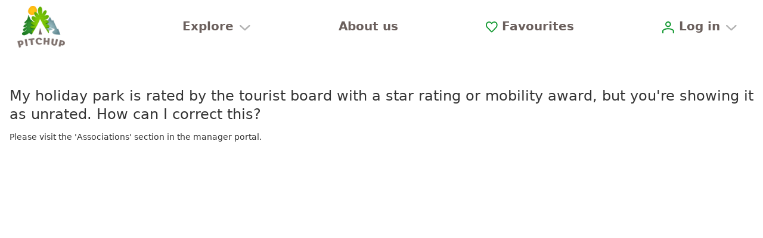

--- FILE ---
content_type: text/html;charset=utf-8
request_url: https://www.pitchup.com/en-au/about/faqs/my-holiday-park-rated-tourist-board-star-rating-or-mobility-award-youre-showing-it-unrated-how-can-i-correct/
body_size: 55266
content:
<!DOCTYPE html><html  lang="en-au"><head><meta charset="utf-8"><meta name="viewport" content="width=device-width, initial-scale=1"><title>My holiday park is rated by the tourist board with a star rating or mobility award, but you&#x27;re showing it as unrated. How can I correct this? | Pitchup.com</title><meta name="robots" content="max-image-preview:large"><meta http-equiv="Accept-CH" content="DPR, Viewport-Width, Width, ECT"><meta name="google" content="notranslate"><meta name="application-name" content="Pitchup.com"><meta name="apple-mobile-web-app-title" content="Pitchup.com"><meta name="theme-color" content="#238338"><meta name="format-detection" content="telephone=no"><meta name="alfred-version" content="alfred@v4.44.24+82472"><meta name="sentry-trace" content="ff6b857c93ec4470877cc1531c860616-af5feb940c670cf3"><meta name="baggage" content="sentry-environment=prd,sentry-release=alfred%40v4.44.24%2B82472,sentry-public_key=fb301533a07c43fc892cfefcfd6c724c,sentry-trace_id=ff6b857c93ec4470877cc1531c860616,sentry-org_id=1388"><meta property="og:type" content="website"><meta property="og:site_name" content="Pitchup.com"><meta property="og:url" content="https://www.pitchup.com"><meta property="fb:app_id" content="127689162592"><meta name="twitter:card" content="summary"><meta name="twitter:site" content="@pitchup"><meta property="og:image" content="https://www.pitchup.com/app-icons/pitchup_logo_og.png"><meta property="og:image:width" content="1200"><meta property="og:image:height" content="630"><meta property="og:locale" content="en_au"><meta property="og:locale:alternate" content="en_gb"><meta property="og:locale:alternate" content="en_us"><meta property="og:locale:alternate" content="en_ca"><meta property="og:locale:alternate" content="en_nz"><meta property="og:locale:alternate" content="en_za"><meta property="og:locale:alternate" content="en_ie"><meta property="og:locale:alternate" content="fr"><meta property="og:locale:alternate" content="fr_ca"><meta property="og:locale:alternate" content="fr_be"><meta property="og:locale:alternate" content="pt_br"><meta property="og:locale:alternate" content="pt_pt"><meta property="og:locale:alternate" content="zh_hans"><meta property="og:locale:alternate" content="nl"><meta property="og:locale:alternate" content="pl"><meta property="og:locale:alternate" content="ca"><meta property="og:locale:alternate" content="cs"><meta property="og:locale:alternate" content="da"><meta property="og:locale:alternate" content="de"><meta property="og:locale:alternate" content="es"><meta property="og:locale:alternate" content="el"><meta property="og:locale:alternate" content="hu"><meta property="og:locale:alternate" content="it"><meta property="og:locale:alternate" content="no"><meta property="og:locale:alternate" content="ru"><meta property="og:locale:alternate" content="sv"><meta hid="description" name="description" property="og:description" content="Please visit the 'Associations' section in the manager portal."><link rel="preconnect" href="https://log.cookieyes.com" data-hid="preconnect-log-cookieyes"><link rel="stylesheet" href="/_nuxt/entry-v2.VDb7pXYw.css" crossorigin><link rel="dns-prefetch" href="https://cdn-cookieyes.com" data-hid="dns-prefetch-cdn-cookieyes"><link rel="dns-prefetch" href="https://directory.cookieyes.com" data-hid="dns-prefetch-directory-cookieyes"><link rel="dns-prefetch" href="https://log.cookieyes.com" data-hid="dns-prefetch-log-cookieyes"><link rel="prefetch" as="script" crossorigin href="/_nuxt/auth-redirect-v2.DrMx-o3n.js"><link rel="prefetch" as="script" crossorigin href="/_nuxt/mapsUrlRedirect-v2.DoX1LF4C.js"><link rel="prefetch" as="style" crossorigin href="/_nuxt/CampsiteNotices-v2.SZNksciQ.css"><link rel="prefetch" as="script" crossorigin href="/_nuxt/CampsiteNotices-v2.Cy38B1f0.js"><link rel="prefetch" as="script" crossorigin href="/_nuxt/exclamation-mark-blue-v2.Cb_RY34J.js"><link rel="prefetch" as="style" crossorigin href="/_nuxt/PopularSearchesGlamping-v2.DkT6flZP.css"><link rel="prefetch" as="script" crossorigin href="/_nuxt/PopularSearchesGlamping-v2.DlIXasa6.js"><link rel="prefetch" as="style" crossorigin href="/_nuxt/SocialProof-v2.DaSUsXxt.css"><link rel="prefetch" as="script" crossorigin href="/_nuxt/SocialProof-v2.9_J82lsu.js"><link rel="prefetch" as="style" crossorigin href="/_nuxt/BookingMain-v2.D5nG1xTy.css"><link rel="prefetch" as="script" crossorigin href="/_nuxt/BookingMain-v2.DinkYoKV.js"><link rel="prefetch" as="script" crossorigin href="/_nuxt/BookingCampsiteDetails-v2.CpxEIkI7.js"><link rel="prefetch" as="script" crossorigin href="/_nuxt/SearchSummaryBarDetailsCalendarSameMonth-v2.SwtxqU-g.js"><link rel="prefetch" as="script" crossorigin href="/_nuxt/PuUtcDate-v2.C1sQoQUl.js"><link rel="prefetch" as="script" crossorigin href="/_nuxt/PuDate-v2.D95b84OV.js"><link rel="prefetch" as="script" crossorigin href="/_nuxt/LastBooked-v2.Dq1u69Ko.js"><link rel="prefetch" as="script" crossorigin href="/_nuxt/photoCaptionAltFormatter-v2.DKYq3usG.js"><link rel="prefetch" as="script" crossorigin href="/_nuxt/BookingStayDetails-v2.rUlPdMT_.js"><link rel="prefetch" as="script" crossorigin href="/_nuxt/BookingEditIcon-v2.k5fEJfix.js"><link rel="prefetch" as="script" crossorigin href="/_nuxt/pencil-v2.CL6-kNJG.js"><link rel="prefetch" as="script" crossorigin href="/_nuxt/PuCampsiteAvailabilityLink-v2.5tPD-liu.js"><link rel="prefetch" as="script" crossorigin href="/_nuxt/PuCategoryIcons-v2.Sk9FPhNK.js"><link rel="prefetch" as="script" crossorigin href="/_nuxt/trailer-tent-v2.CV4b_tQr.js"><link rel="prefetch" as="script" crossorigin href="/_nuxt/PitchTypeDimensions-v2.D_lBsKbi.js"><link rel="prefetch" as="script" crossorigin href="/_nuxt/BookingDisallowedSubcategories-v2.BKTfPOXb.js"><link rel="prefetch" as="script" crossorigin href="/_nuxt/UnitPerPitchShortVersion-v2.9O0coPU-.js"><link rel="prefetch" as="script" crossorigin href="/_nuxt/PuPopover-v2.CphoHqd9.js"><link rel="prefetch" as="script" crossorigin href="/_nuxt/info-v2.BGiUjwnN.js"><link rel="prefetch" as="script" crossorigin href="/_nuxt/close-x-v2.DWX0KylA.js"><link rel="prefetch" as="script" crossorigin href="/_nuxt/BookingParty-v2.7DzWXdaK.js"><link rel="prefetch" as="script" crossorigin href="/_nuxt/family-v2.BzZ9h1nq.js"><link rel="prefetch" as="script" crossorigin href="/_nuxt/adult-v2.rI6qKC1K.js"><link rel="prefetch" as="script" crossorigin href="/_nuxt/adults-v2.BaFyCgk5.js"><link rel="prefetch" as="script" crossorigin href="/_nuxt/group-v2.CiCTBfuu.js"><link rel="prefetch" as="script" crossorigin href="/_nuxt/children-v2.BMeawZpi.js"><link rel="prefetch" as="script" crossorigin href="/_nuxt/dog-green-v2.JwD8KG0o.js"><link rel="prefetch" as="script" crossorigin href="/_nuxt/DateRange-v2.WXQD_WPn.js"><link rel="prefetch" as="script" crossorigin href="/_nuxt/calendar-star-blue-v2.UA7ENlQF.js"><link rel="prefetch" as="script" crossorigin href="/_nuxt/BookingForm-v2.D-88Q89r.js"><link rel="prefetch" as="script" crossorigin href="/_nuxt/BookingMyDetails-v2.xTkgaRX2.js"><link rel="prefetch" as="script" crossorigin href="/_nuxt/AccountSection-v2.876nXOr8.js"><link rel="prefetch" as="script" crossorigin href="/_nuxt/LoginModal-v2.MYHsF7d7.js"><link rel="prefetch" as="script" crossorigin href="/_nuxt/LoginForm-v2.bxszpbEl.js"><link rel="prefetch" as="script" crossorigin href="/_nuxt/SocialLogin-v2.EtifnzHN.js"><link rel="prefetch" as="script" crossorigin href="/_nuxt/GoogleLoginButton-v2.DQuzd-m8.js"><link rel="prefetch" as="script" crossorigin href="/_nuxt/useGoogleSignIn-v2.BbEGZuHN.js"><link rel="prefetch" as="script" crossorigin href="/_nuxt/FacebookContinueButton-v2.D8QPOmn8.js"><link rel="prefetch" as="script" crossorigin href="/_nuxt/BaseInput-v2.CJm4wDCM.js"><link rel="prefetch" as="script" crossorigin href="/_nuxt/InputErrorMessage-v2.DX5d0ON_.js"><link rel="prefetch" as="script" crossorigin href="/_nuxt/vee-validate-zod-v2.CWE0jeSq.js"><link rel="prefetch" as="script" crossorigin href="/_nuxt/vee-validate-v2.BOEIeCKh.js"><link rel="prefetch" as="script" crossorigin href="/_nuxt/BasePassword-v2.CtYWDRU9.js"><link rel="prefetch" as="script" crossorigin href="/_nuxt/BaseCheckbox-v2.Cp7UwYRs.js"><link rel="prefetch" as="script" crossorigin href="/_nuxt/ResetPassword-v2.Cp8k5nzf.js"><link rel="prefetch" as="script" crossorigin href="/_nuxt/BaseSubmitButton-v2.DP5we2ca.js"><link rel="prefetch" as="script" crossorigin href="/_nuxt/LoadingSpinner-v2.BaSJWiWv.js"><link rel="prefetch" as="script" crossorigin href="/_nuxt/inversify.config-v2.DOPcm0c8.js"><link rel="prefetch" as="script" crossorigin href="/_nuxt/PuModal-v2.D-RsqHoD.js"><link rel="prefetch" as="script" crossorigin href="/_nuxt/x-v2.DLRyIVZR.js"><link rel="prefetch" as="script" crossorigin href="/_nuxt/pitchup-favicon-v2.Bdpk39F1.js"><link rel="prefetch" as="script" crossorigin href="/_nuxt/BaseCountry-v2.BlChICfF.js"><link rel="prefetch" as="script" crossorigin href="/_nuxt/BaseSelect-v2.Dbtr7ElQ.js"><link rel="prefetch" as="script" crossorigin href="/_nuxt/useCountriesStore-v2.D66X3ECj.js"><link rel="prefetch" as="script" crossorigin href="/_nuxt/BasePhone-v2.BEfQMXmH.js"><link rel="prefetch" as="script" crossorigin href="/_nuxt/isUndefined-v2.DlNMhxjU.js"><link rel="prefetch" as="script" crossorigin href="/_nuxt/PasswordSection-v2.CqEorf1U.js"><link rel="prefetch" as="script" crossorigin href="/_nuxt/BookingOtherDetails-v2.lKGKGvMe.js"><link rel="prefetch" as="script" crossorigin href="/_nuxt/BaseTextarea-v2.hzvR4Ex3.js"><link rel="prefetch" as="script" crossorigin href="/_nuxt/BookingCosts-v2.DHQnVbg0.js"><link rel="prefetch" as="script" crossorigin href="/_nuxt/PuPrice-v2.DgFkBkDq.js"><link rel="prefetch" as="script" crossorigin href="/_nuxt/formatCurrency-v2.BD4nc-oM.js"><link rel="prefetch" as="script" crossorigin href="/_nuxt/CompulsoryExtras-v2.DgpuS-cg.js"><link rel="prefetch" as="script" crossorigin href="/_nuxt/ExtraDescription-v2.OJqcLOi0.js"><link rel="prefetch" as="script" crossorigin href="/_nuxt/ExtraChoices-v2.DHClYpBV.js"><link rel="prefetch" as="script" crossorigin href="/_nuxt/ExtraChoice-v2.kVvgDECM.js"><link rel="prefetch" as="script" crossorigin href="/_nuxt/BaseExtra-v2.DC71ONts.js"><link rel="prefetch" as="script" crossorigin href="/_nuxt/GoogleTranslateButton-v2.GsHQJf_J.js"><link rel="prefetch" as="script" crossorigin href="/_nuxt/AdditionalTaxes-v2.CXxUYnvn.js"><link rel="prefetch" as="script" crossorigin href="/_nuxt/BookingTotalCost-v2.orZlPUQ8.js"><link rel="prefetch" as="script" crossorigin href="/_nuxt/BookingTotalStay-v2.Dg8yLi8J.js"><link rel="prefetch" as="script" crossorigin href="/_nuxt/ArrivalTaxes-v2._ZruQvy_.js"><link rel="prefetch" as="script" crossorigin href="/_nuxt/BookingPaymentDeferred-v2.PeFi4hiR.js"><link rel="prefetch" as="script" crossorigin href="/_nuxt/BookingPaymentImmediate-v2.CgSC7a2-.js"><link rel="prefetch" as="script" crossorigin href="/_nuxt/BookingPaymentPitchupOnly-v2.CUTZB_Sw.js"><link rel="prefetch" as="script" crossorigin href="/_nuxt/BookingTaxTerms-v2.ByjvP-Mm.js"><link rel="prefetch" as="script" crossorigin href="/_nuxt/BookingCityTax-v2.DwSSu3gF.js"><link rel="prefetch" as="script" crossorigin href="/_nuxt/newlinesToHtmlBR-v2.rOaWIBw1.js"><link rel="prefetch" as="script" crossorigin href="/_nuxt/BookingExclusiveTaxes-v2.7Ll3eJUi.js"><link rel="prefetch" as="script" crossorigin href="/_nuxt/BookingCancellationPolicy-v2.CeMDdEx7.js"><link rel="prefetch" as="script" crossorigin href="/_nuxt/VueHooksInfoMixin-v2.D86_k6iI.js"><link rel="prefetch" as="script" crossorigin href="/_nuxt/PermittedArrivalDepartureTimesSection-v2.C5GHq3vN.js"><link rel="prefetch" as="script" crossorigin href="/_nuxt/PermittedArrivalDepartureTimes-v2.CUcCX8L7.js"><link rel="prefetch" as="script" crossorigin href="/_nuxt/BookingEstimateTimeOfArrival-v2.D32NMKLW.js"><link rel="prefetch" as="script" crossorigin href="/_nuxt/GooglePayButton-v2.BGMgOCbq.js"><link rel="prefetch" as="script" crossorigin href="/_nuxt/ApplePayButton-v2.KDq8aRW1.js"><link rel="prefetch" as="script" crossorigin href="/_nuxt/BookingPaypalButton-v2.BGnNuVNy.js"><link rel="prefetch" as="script" crossorigin href="/_nuxt/BookingPaymentStatusServiceFetch-v2.CEwYI0v8.js"><link rel="prefetch" as="script" crossorigin href="/_nuxt/useStripeStore-v2.430J2mda.js"><link rel="prefetch" as="script" crossorigin href="/_nuxt/useFormStore-v2.BuK-j49L.js"><link rel="prefetch" as="script" crossorigin href="/_nuxt/StateStringsMatches-v2.C_NA3ICb.js"><link rel="prefetch" as="script" crossorigin href="/_nuxt/BookingMessageModal-v2.BCikqRq2.js"><link rel="prefetch" as="script" crossorigin href="/_nuxt/inversify.config-v2.DyDT71PP.js"><link rel="prefetch" as="style" crossorigin href="/_nuxt/FavouriteAddFormWishlist-v2.BF6WFT-3.css"><link rel="prefetch" as="script" crossorigin href="/_nuxt/FavouriteAddFormWishlist-v2.Swa3M9k0.js"><link rel="prefetch" as="style" crossorigin href="/_nuxt/personal-details-show-v2.dhv4Wnb3.css"><link rel="prefetch" as="script" crossorigin href="/_nuxt/personal-details-show-v2.Bytf2F5N.js"><link rel="prefetch" as="script" crossorigin href="/_nuxt/car-front-v2.BeHYSkJk.js"><link rel="prefetch" as="style" crossorigin href="/_nuxt/PostReviewMain-v2.D4VFyqCJ.css"><link rel="prefetch" as="script" crossorigin href="/_nuxt/PostReviewMain-v2.BKM5Gg5d.js"><link rel="prefetch" as="script" crossorigin href="/_nuxt/add-a-review-v2.BQfxWJ5L.js"><link rel="prefetch" as="script" crossorigin href="/_nuxt/add-campsite-review-form-v2.DLOURg9p.js"><link rel="prefetch" as="script" crossorigin href="/_nuxt/review-star-rating-v2.uB8izmlb.js"><link rel="prefetch" as="script" crossorigin href="/_nuxt/StarRatingAccessible-v2.CGxSWzeH.js"><link rel="prefetch" as="script" crossorigin href="/_nuxt/SingleStar-v2.CS103FXe.js"><link rel="prefetch" as="script" crossorigin href="/_nuxt/PuAccordion-v2.DrCcslx-.js"><link rel="prefetch" as="script" crossorigin href="/_nuxt/PuAccordionStateless-v2.Ddwmp5xa.js"><link rel="prefetch" as="script" crossorigin href="/_nuxt/BaseRadioOptions-v2.BomKgUoh.js"><link rel="prefetch" as="script" crossorigin href="/_nuxt/CampsiteImageUploader-v2.BTuqAw9q.js"><link rel="prefetch" as="script" crossorigin href="/_nuxt/UploadedImagePreview-v2.CngsSpFs.js"><link rel="prefetch" as="script" crossorigin href="/_nuxt/StateMatches-v2.K0NA1p_o.js"><link rel="prefetch" as="script" crossorigin href="/_nuxt/DeleteButtonWithPrompt-v2.6aWG17pn.js"><link rel="prefetch" as="script" crossorigin href="/_nuxt/BaseButton-v2.CvcWLjkX.js"><link rel="prefetch" as="script" crossorigin href="/_nuxt/bin-v2.CO0sr7QO.js"><link rel="prefetch" as="script" crossorigin href="/_nuxt/Filestack-v2.DonwDHLP.js"><link rel="prefetch" as="script" crossorigin href="/_nuxt/apiErrorReporter-v2.DplOp2bd.js"><link rel="prefetch" as="script" crossorigin href="/_nuxt/CustomError-v2.h9ufgtDM.js"><link rel="prefetch" as="script" crossorigin href="/_nuxt/UserBookingsRepositoryFetch-v2.CGTMov1A.js"><link rel="prefetch" as="script" crossorigin href="/_nuxt/BaseApiValidationError-v2.D6fgBFpu.js"><link rel="prefetch" as="style" crossorigin href="/_nuxt/FilterAndSortMain-v2.DaNtsHBD.css"><link rel="prefetch" as="script" crossorigin href="/_nuxt/FilterAndSortMain-v2.BfeD2Gva.js"><link rel="prefetch" as="script" crossorigin href="/_nuxt/FilterAndSortNavItem-v2.TrmcDDLi.js"><link rel="prefetch" as="script" crossorigin href="/_nuxt/SearchSummaryBarDetailsFacets-v2.D8_tqOUV.js"><link rel="prefetch" as="script" crossorigin href="/_nuxt/CategoryFacetLinker-v2.FPlVe--x.js"><link rel="prefetch" as="script" crossorigin href="/_nuxt/SearchSummaryBarDetailsBounds-v2.C8_76tdu.js"><link rel="prefetch" as="script" crossorigin href="/_nuxt/SearchSummaryBarDetailsPriceRange-v2.EVwNmyBQ.js"><link rel="prefetch" as="script" crossorigin href="/_nuxt/PuPriceRounded-v2.DnhSpcvk.js"><link rel="prefetch" as="script" crossorigin href="/_nuxt/FilterAndSortSortOptions-v2.BDr6KzHt.js"><link rel="prefetch" as="script" crossorigin href="/_nuxt/BaseRadio-v2.-RWmzl3P.js"><link rel="prefetch" as="script" crossorigin href="/_nuxt/FilterAndSortLocation-v2.V5A9Zh1m.js"><link rel="prefetch" as="script" crossorigin href="/_nuxt/BaseTree-v2.CEgHdrbf.js"><link rel="prefetch" as="script" crossorigin href="/_nuxt/scroll-v2.C4tWxj3W.js"><link rel="prefetch" as="script" crossorigin href="/_nuxt/useSearchWizardStore-v2.evqfLKM9.js"><link rel="prefetch" as="script" crossorigin href="/_nuxt/inversify.config-v2.BAr7zoYX.js"><link rel="prefetch" as="script" crossorigin href="/_nuxt/isSymbol-v2.cZ3jyODU.js"><link rel="prefetch" as="script" crossorigin href="/_nuxt/_defineProperty-v2.DCR-n4ok.js"><link rel="prefetch" as="script" crossorigin href="/_nuxt/FilterAndSortRadius-v2.BUTnqFaN.js"><link rel="prefetch" as="script" crossorigin href="/_nuxt/WithinInput-v2.CMvpqC6b.js"><link rel="prefetch" as="script" crossorigin href="/_nuxt/FilterAndSortCategories-v2.DcLfNOaL.js"><link rel="prefetch" as="script" crossorigin href="/_nuxt/SelectedCategories-v2.9iMZPiGg.js"><link rel="prefetch" as="script" crossorigin href="/_nuxt/CategoriesSelector-v2.Cc_cMptz.js"><link rel="prefetch" as="script" crossorigin href="/_nuxt/FilterAndSortPrice-v2.CmnIBJUK.js"><link rel="prefetch" as="script" crossorigin href="/_nuxt/FilterAndSortPriceSlider-v2.CTcFFv_S.js"><link rel="prefetch" as="script" crossorigin href="/_nuxt/FilterAndSortPriceSliderHistogram-v2.yabZpodX.js"><link rel="prefetch" as="script" crossorigin href="/_nuxt/refresh-v2.Bzl8G1J6.js"><link rel="prefetch" as="script" crossorigin href="/_nuxt/FilterAndSortFacets-v2.DqeFcWLL.js"><link rel="prefetch" as="script" crossorigin href="/_nuxt/FilterAndSortFacetsGroupRanked-v2.DQSiftKK.js"><link rel="prefetch" as="script" crossorigin href="/_nuxt/FilterAndSortFacetsGroupDefault-v2.DpBwVF1i.js"><link rel="prefetch" as="script" crossorigin href="/_nuxt/FilterAndSortFooter-v2.CwiHhhev.js"><link rel="prefetch" as="script" crossorigin href="/_nuxt/routeHelpers-v2.BwwSbffA.js"><link rel="prefetch" as="script" crossorigin href="/_nuxt/basic-v2.CCLX4eeD.js"><link rel="prefetch" as="script" crossorigin href="/_nuxt/booking-v2.DT_soAEC.js"><link rel="prefetch" as="script" crossorigin href="/_nuxt/default-no-footer-v2.ClNsqsoI.js"><link rel="prefetch" as="script" crossorigin href="/_nuxt/ErrorCaptured-v2.DxIHMikR.js"><link rel="prefetch" as="script" crossorigin href="/_nuxt/error-v2.Cz9JgTET.js"><link rel="prefetch" as="script" crossorigin href="/_nuxt/homepage-layout-v2.yjTLVSU4.js"><link rel="prefetch" as="script" crossorigin href="/_nuxt/no-navbar-v2.B-GeXM0a.js"><link rel="prefetch" as="script" crossorigin href="/_nuxt/FeefoBadge-v2.Ga8lfe2I.js"><link rel="prefetch" as="script" crossorigin href="/_nuxt/FooterLinks-v2.ByaXVGp6.js"><link rel="prefetch" as="script" crossorigin href="/_nuxt/user-account-desktop-v2.DX4KFqyf.js"><link rel="prefetch" as="script" crossorigin href="/_nuxt/UserAccountUsersInfo-v2.DEKWNUgt.js"><link rel="prefetch" as="script" crossorigin href="/_nuxt/AccountSectionsMenu-v2.CTuEKSnV.js"><link rel="prefetch" as="script" crossorigin href="/_nuxt/UserAccountFooter-v2.CKd0QV4B.js"><link rel="prefetch" as="script" crossorigin href="/_nuxt/user-account-v2.tbH9wTW4.js"><link rel="prefetch" as="script" crossorigin href="/_nuxt/sentry.client.config-v2.D5-tteZo.js"><link rel="prefetch" as="script" crossorigin href="/_nuxt/index-v2.CAgYAe-3.js"><link rel="prefetch" as="script" crossorigin href="/_nuxt/ca-ES-v2.BKG6eERq.js"><link rel="prefetch" as="script" crossorigin href="/_nuxt/time-v2.0-d_Q4kQ.js"><link rel="prefetch" as="script" crossorigin href="/_nuxt/cs-CZ-v2.CDoLguFC.js"><link rel="prefetch" as="script" crossorigin href="/_nuxt/da-DK-v2.BZ1_zesM.js"><link rel="prefetch" as="script" crossorigin href="/_nuxt/de-DE-v2.Br8TORhP.js"><link rel="prefetch" as="script" crossorigin href="/_nuxt/el-GR-v2.CBbYiKjj.js"><link rel="prefetch" as="script" crossorigin href="/_nuxt/en-AU-v2.DZE6mjLN.js"><link rel="prefetch" as="script" crossorigin href="/_nuxt/en-CA-v2.BkgQ19sU.js"><link rel="prefetch" as="script" crossorigin href="/_nuxt/en-IE-v2.ek_F0XUZ.js"><link rel="prefetch" as="script" crossorigin href="/_nuxt/en-NZ-v2.Cdb_sCTS.js"><link rel="prefetch" as="script" crossorigin href="/_nuxt/en-US-v2.CrOknqNY.js"><link rel="prefetch" as="script" crossorigin href="/_nuxt/en-ZA-v2.CXcnfL5T.js"><link rel="prefetch" as="script" crossorigin href="/_nuxt/en-v2.CNNmDtu0.js"><link rel="prefetch" as="script" crossorigin href="/_nuxt/es-ES-v2.CSYf5lCu.js"><link rel="prefetch" as="script" crossorigin href="/_nuxt/fr-BE-v2.DhYPFvyi.js"><link rel="prefetch" as="script" crossorigin href="/_nuxt/fr-CA-v2.Bo38xe1G.js"><link rel="prefetch" as="script" crossorigin href="/_nuxt/fr-FR-v2.CLSKlEVC.js"><link rel="prefetch" as="script" crossorigin href="/_nuxt/hu-HU-v2.CbH2wOAg.js"><link rel="prefetch" as="script" crossorigin href="/_nuxt/it-IT-v2.DqqMM3Lm.js"><link rel="prefetch" as="script" crossorigin href="/_nuxt/nl-NL-v2.D9ysp1Lo.js"><link rel="prefetch" as="script" crossorigin href="/_nuxt/no-NO-v2.BidTmm6N.js"><link rel="prefetch" as="script" crossorigin href="/_nuxt/pl-PL-v2.0Xa5BoP1.js"><link rel="prefetch" as="script" crossorigin href="/_nuxt/pt-BR-v2.n-r6ZKZS.js"><link rel="prefetch" as="script" crossorigin href="/_nuxt/pt-PT-v2.qcBdbLdY.js"><link rel="prefetch" as="script" crossorigin href="/_nuxt/ru-RU-v2.56H1w4iX.js"><link rel="prefetch" as="script" crossorigin href="/_nuxt/sv-SE-v2.Uba6_G3Y.js"><link rel="prefetch" as="script" crossorigin href="/_nuxt/zh-CN-v2.BC1rMucp.js"><link rel="prefetch" as="script" crossorigin href="/_nuxt/jump.module-v2.fW43J3M6.js"><link rel="prefetch" as="script" crossorigin href="/_nuxt/workbox-window.prod.es5-v2.BR-HC0J-.js"><link rel="prefetch" as="script" crossorigin href="/_nuxt/app-header-v2.BRdTsuhF.js"><link rel="prefetch" as="script" crossorigin href="/_nuxt/PuSearchWizardLink-v2.BOObGsxD.js"><link rel="prefetch" as="script" crossorigin href="/_nuxt/AppFooter-v2.C4X1vnTp.js"><link rel="prefetch" as="script" crossorigin href="/_nuxt/AccountHome-v2.OLFBRdOY.js"><link rel="prefetch" as="script" crossorigin href="/_nuxt/AccountDashboard-v2.Ys4qqNDZ.js"><link rel="prefetch" as="script" crossorigin href="/_nuxt/AccountDashboardMessages-v2.Dnn-3XFP.js"><link rel="prefetch" as="script" crossorigin href="/_nuxt/RecentSearches-v2.rjzJQvI8.js"><link rel="prefetch" as="script" crossorigin href="/_nuxt/calendar-blue-v2.hmYLIpoj.js"><link rel="prefetch" as="script" crossorigin href="/_nuxt/NewUser-v2.WqrsJ1vy.js"><link rel="prefetch" as="script" crossorigin href="/_nuxt/AppMenu-v2.CyndM0bG.js"><link rel="prefetch" as="script" crossorigin href="/_nuxt/owners-background-icon-v2.H7ZQEBoH.js"><link rel="prefetch" as="script" crossorigin href="/_nuxt/GoogleOneTap-v2.nRXSkNtF.js"><link rel="prefetch" as="image" type="image/jpeg" href="/_nuxt/dogs-v2.DlNxF_Tg.jpg"><link rel="prefetch" as="image" type="image/png" href="/_nuxt/review-awards-v2.DaqrrKr7.png"><link rel="prefetch" as="image" type="image/jpeg" href="/_nuxt/wild-v2.pSPt-IRV.jpg"><link rel="prefetch" as="image" type="image/png" href="/_nuxt/pitchup-logo-v2.49Qhm04M.png"><link rel="prefetch" as="image" type="image/jpeg" href="/_nuxt/footer-background-800-v2.C2eVBNW0.jpg"><link rel="prefetch" as="image" type="image/jpeg" href="/_nuxt/footer-background-1200-v2.QymfaLDT.jpg"><link rel="prefetch" as="image" type="image/jpeg" href="/_nuxt/footer-background-1600-v2.BeFAiDGX.jpg"><link rel="prefetch" as="image" type="image/jpeg" href="/_nuxt/footer-background-2000-v2.DWYC5QQ8.jpg"><link rel="prefetch" as="image" type="image/svg+xml" href="/_nuxt/google-pay-v2.BjRa3HQm.svg"><link rel="prefetch" as="image" type="image/svg+xml" href="/_nuxt/mastercard-v2.D6mJcliz.svg"><link rel="prefetch" as="image" type="image/svg+xml" href="/_nuxt/paypal-v2.TFZsZNnI.svg"><link rel="prefetch" as="image" type="image/svg+xml" href="/_nuxt/AC-v2.SSPFRiRi.svg"><link rel="prefetch" as="image" type="image/svg+xml" href="/_nuxt/AD-v2.VIxDOz_I.svg"><link rel="prefetch" as="image" type="image/svg+xml" href="/_nuxt/AF-v2.Dv_OJ5Rp.svg"><link rel="prefetch" as="image" type="image/svg+xml" href="/_nuxt/AL-v2.3lyr-c7S.svg"><link rel="prefetch" as="image" type="image/svg+xml" href="/_nuxt/AQ-v2.UJB4WIJV.svg"><link rel="prefetch" as="image" type="image/svg+xml" href="/_nuxt/AR-v2._J8IH3Xq.svg"><link rel="prefetch" as="image" type="image/svg+xml" href="/_nuxt/AS-v2.Cn3vGqni.svg"><link rel="prefetch" as="image" type="image/svg+xml" href="/_nuxt/BM-v2.CqUtTfs5.svg"><link rel="prefetch" as="image" type="image/svg+xml" href="/_nuxt/BN-v2.NrFV9hu8.svg"><link rel="prefetch" as="image" type="image/svg+xml" href="/_nuxt/BR-v2.Bo6owTTs.svg"><link rel="prefetch" as="image" type="image/svg+xml" href="/_nuxt/BT-v2.B2Xr8OzG.svg"><link rel="prefetch" as="image" type="image/svg+xml" href="/_nuxt/BZ-v2.YhYlk2gZ.svg"><link rel="prefetch" as="image" type="image/svg+xml" href="/_nuxt/CC-v2.zDmykS6H.svg"><link rel="prefetch" as="image" type="image/svg+xml" href="/_nuxt/CY-v2.CVIaC2IJ.svg"><link rel="prefetch" as="image" type="image/svg+xml" href="/_nuxt/IO-v2.BYNDnoGZ.svg"><link rel="prefetch" as="image" type="image/svg+xml" href="/_nuxt/DM-v2.BThbnSBd.svg"><link rel="prefetch" as="image" type="image/svg+xml" href="/_nuxt/DO-v2.NMs2nKmn.svg"><link rel="prefetch" as="image" type="image/svg+xml" href="/_nuxt/EC-v2.BuqWLkYm.svg"><link rel="prefetch" as="image" type="image/svg+xml" href="/_nuxt/EG-v2.BmH8FTsc.svg"><link rel="prefetch" as="image" type="image/svg+xml" href="/_nuxt/ER-v2.B8HlL9fn.svg"><link rel="prefetch" as="image" type="image/svg+xml" href="/_nuxt/FJ-v2.IOWSJsH7.svg"><link rel="prefetch" as="image" type="image/svg+xml" href="/_nuxt/FK-v2.C7cDgqLe.svg"><link rel="prefetch" as="image" type="image/svg+xml" href="/_nuxt/GI-v2.DrZzYFux.svg"><link rel="prefetch" as="image" type="image/svg+xml" href="/_nuxt/GP-v2.DRn6dhWX.svg"><link rel="prefetch" as="image" type="image/svg+xml" href="/_nuxt/GQ-v2.JTukp_pP.svg"><link rel="prefetch" as="image" type="image/svg+xml" href="/_nuxt/GS-v2.B_dwjYi-.svg"><link rel="prefetch" as="image" type="image/svg+xml" href="/_nuxt/GT-v2.V3El5SLE.svg"><link rel="prefetch" as="image" type="image/svg+xml" href="/_nuxt/GU-v2.Bm99rsuU.svg"><link rel="prefetch" as="image" type="image/svg+xml" href="/_nuxt/HR-v2.C6a6gjD9.svg"><link rel="prefetch" as="image" type="image/svg+xml" href="/_nuxt/HT-v2.C4QttyqB.svg"><link rel="prefetch" as="image" type="image/svg+xml" href="/_nuxt/IC-v2.D3EGbF3b.svg"><link rel="prefetch" as="image" type="image/svg+xml" href="/_nuxt/IM-v2.Bws2rKtC.svg"><link rel="prefetch" as="image" type="image/svg+xml" href="/_nuxt/JE-v2.v6y85_Vm.svg"><link rel="prefetch" as="image" type="image/svg+xml" href="/_nuxt/KH-v2.DC-6CBYg.svg"><link rel="prefetch" as="image" type="image/svg+xml" href="/_nuxt/KY-v2.BbKl1EHH.svg"><link rel="prefetch" as="image" type="image/svg+xml" href="/_nuxt/KZ-v2.Dlfj-Vhc.svg"><link rel="prefetch" as="image" type="image/svg+xml" href="/_nuxt/LB-v2.CbTYrRVs.svg"><link rel="prefetch" as="image" type="image/svg+xml" href="/_nuxt/LI-v2.CuhwKmkY.svg"><link rel="prefetch" as="image" type="image/svg+xml" href="/_nuxt/LK-v2.Cm5G3O5e.svg"><link rel="prefetch" as="image" type="image/svg+xml" href="/_nuxt/MD-v2.D89q-g_Y.svg"><link rel="prefetch" as="image" type="image/svg+xml" href="/_nuxt/ME-v2.pNlB6mE5.svg"><link rel="prefetch" as="image" type="image/svg+xml" href="/_nuxt/MO-v2.B0YFnA7G.svg"><link rel="prefetch" as="image" type="image/svg+xml" href="/_nuxt/MP-v2.DEIuyk4E.svg"><link rel="prefetch" as="image" type="image/svg+xml" href="/_nuxt/MS-v2.CCntGKg9.svg"><link rel="prefetch" as="image" type="image/svg+xml" href="/_nuxt/MT-v2.D4kUQTfr.svg"><link rel="prefetch" as="image" type="image/svg+xml" href="/_nuxt/MX-v2.BpRbtFd2.svg"><link rel="prefetch" as="image" type="image/svg+xml" href="/_nuxt/MZ-v2.CBKAR1PF.svg"><link rel="prefetch" as="image" type="image/svg+xml" href="/_nuxt/NF-v2.Caapjwtx.svg"><link rel="prefetch" as="image" type="image/svg+xml" href="/_nuxt/NI-v2.ytNPn6fU.svg"><link rel="prefetch" as="image" type="image/svg+xml" href="/_nuxt/OM-v2.Dr59nfpU.svg"><link rel="prefetch" as="image" type="image/svg+xml" href="/_nuxt/PF-v2.BObmo6a6.svg"><link rel="prefetch" as="image" type="image/svg+xml" href="/_nuxt/PG-v2.B-H1U4rt.svg"><link rel="prefetch" as="image" type="image/svg+xml" href="/_nuxt/PM-v2.G_9yImSm.svg"><link rel="prefetch" as="image" type="image/svg+xml" href="/_nuxt/PN-v2.mFCgvktZ.svg"><link rel="prefetch" as="image" type="image/svg+xml" href="/_nuxt/PT-v2.DtJ4jvbQ.svg"><link rel="prefetch" as="image" type="image/svg+xml" href="/_nuxt/PY-v2.BXemvMZ1.svg"><link rel="prefetch" as="image" type="image/svg+xml" href="/_nuxt/RS-v2.Jss9QkZ3.svg"><link rel="prefetch" as="image" type="image/svg+xml" href="/_nuxt/SA-v2.EscauKAn.svg"><link rel="prefetch" as="image" type="image/svg+xml" href="/_nuxt/SH-v2.Dy06VfRM.svg"><link rel="prefetch" as="image" type="image/svg+xml" href="/_nuxt/SM-v2.BCLUsmi_.svg"><link rel="prefetch" as="image" type="image/svg+xml" href="/_nuxt/SV-v2.Sce9IpT9.svg"><link rel="prefetch" as="image" type="image/svg+xml" href="/_nuxt/SX-v2.1sjK7lIH.svg"><link rel="prefetch" as="image" type="image/svg+xml" href="/_nuxt/SZ-v2.Bz7PsXjG.svg"><link rel="prefetch" as="image" type="image/svg+xml" href="/_nuxt/TA-v2.8QldIe57.svg"><link rel="prefetch" as="image" type="image/svg+xml" href="/_nuxt/TC-v2.DCySGizd.svg"><link rel="prefetch" as="image" type="image/svg+xml" href="/_nuxt/TM-v2.-S-SReBa.svg"><link rel="prefetch" as="image" type="image/svg+xml" href="/_nuxt/UG-v2.Dq0S3wpM.svg"><link rel="prefetch" as="image" type="image/svg+xml" href="/_nuxt/VA-v2.BwkYLRjR.svg"><link rel="prefetch" as="image" type="image/svg+xml" href="/_nuxt/VG-v2.BR5dMhtx.svg"><link rel="prefetch" as="image" type="image/svg+xml" href="/_nuxt/VI-v2.yHV2dgGE.svg"><link rel="prefetch" as="image" type="image/svg+xml" href="/_nuxt/XK-v2.pbZb9KCk.svg"><link rel="prefetch" as="image" type="image/svg+xml" href="/_nuxt/YT-v2.BnkFmupf.svg"><link rel="prefetch" as="image" type="image/svg+xml" href="/_nuxt/ZM-v2.BoTMJm7Y.svg"><link rel="prefetch" as="image" type="image/svg+xml" href="/_nuxt/ZW-v2.UK1Tl6bT.svg"><link rel="prefetch" as="script" crossorigin href="/_nuxt/about_contact_customer-v2.C7O3zcyw.js"><link rel="prefetch" as="script" crossorigin href="/_nuxt/about_contact_manager-v2.BUeeMa3R.js"><link rel="prefetch" as="script" crossorigin href="/_nuxt/footer_links-v2.ykYjnqcG.js"><link rel="prefetch" as="script" crossorigin href="/_nuxt/footer_links_about-v2.MSH_Nln-.js"><link rel="prefetch" as="script" crossorigin href="/_nuxt/footer_links_sitemap-v2.Cx2UsVuz.js"><link rel="prefetch" as="script" crossorigin href="/_nuxt/about_contact_customer-v2.DKgbho8I.js"><link rel="prefetch" as="script" crossorigin href="/_nuxt/about_contact_manager-v2.B-A-URRr.js"><link rel="prefetch" as="script" crossorigin href="/_nuxt/footer_links-v2.d1R5hUto.js"><link rel="prefetch" as="script" crossorigin href="/_nuxt/footer_links_about-v2.FzbQXfGL.js"><link rel="prefetch" as="script" crossorigin href="/_nuxt/footer_links_sitemap-v2.CkEX6vKW.js"><link rel="prefetch" as="script" crossorigin href="/_nuxt/about_contact_customer-v2.D-SRDeGi.js"><link rel="prefetch" as="script" crossorigin href="/_nuxt/about_contact_manager-v2.BCLvDkuP.js"><link rel="prefetch" as="script" crossorigin href="/_nuxt/footer_links-v2.BzlI1aVV.js"><link rel="prefetch" as="script" crossorigin href="/_nuxt/footer_links_about-v2.BqbodyoW.js"><link rel="prefetch" as="script" crossorigin href="/_nuxt/footer_links_sitemap-v2.CpSBKEOB.js"><link rel="prefetch" as="script" crossorigin href="/_nuxt/about_contact_customer-v2.ImpObtpq.js"><link rel="prefetch" as="script" crossorigin href="/_nuxt/about_contact_manager-v2.DsEDHnfl.js"><link rel="prefetch" as="script" crossorigin href="/_nuxt/footer_links-v2.5tiAR-vl.js"><link rel="prefetch" as="script" crossorigin href="/_nuxt/footer_links_about-v2.DEqddgW4.js"><link rel="prefetch" as="script" crossorigin href="/_nuxt/footer_links_sitemap-v2.DZ2wICNG.js"><link rel="prefetch" as="script" crossorigin href="/_nuxt/about_contact_customer-v2.CineGW-w.js"><link rel="prefetch" as="script" crossorigin href="/_nuxt/about_contact_manager-v2.DE_XRLCV.js"><link rel="prefetch" as="script" crossorigin href="/_nuxt/footer_links-v2.DVc_-5bu.js"><link rel="prefetch" as="script" crossorigin href="/_nuxt/footer_links_about-v2.Dhp0IgwR.js"><link rel="prefetch" as="script" crossorigin href="/_nuxt/footer_links_sitemap-v2.akMgy0w0.js"><link rel="prefetch" as="script" crossorigin href="/_nuxt/about_contact_customer-v2.DeA5dwfL.js"><link rel="prefetch" as="script" crossorigin href="/_nuxt/about_contact_manager-v2.DpmgQVOh.js"><link rel="prefetch" as="script" crossorigin href="/_nuxt/footer_links-v2.D6njTr_c.js"><link rel="prefetch" as="script" crossorigin href="/_nuxt/footer_links_about-v2.Bv2il_Gc.js"><link rel="prefetch" as="script" crossorigin href="/_nuxt/footer_links_sitemap-v2.2rH8Ys1j.js"><link rel="prefetch" as="script" crossorigin href="/_nuxt/about_contact_customer-v2.D4r0vYLR.js"><link rel="prefetch" as="script" crossorigin href="/_nuxt/about_contact_manager-v2.DQknPUTa.js"><link rel="prefetch" as="script" crossorigin href="/_nuxt/footer_links-v2.CMTlI0eo.js"><link rel="prefetch" as="script" crossorigin href="/_nuxt/footer_links_about-v2.DzS_78q-.js"><link rel="prefetch" as="script" crossorigin href="/_nuxt/footer_links_sitemap-v2.BtV5YmXT.js"><link rel="prefetch" as="script" crossorigin href="/_nuxt/about_contact_customer-v2.gv-tpG6q.js"><link rel="prefetch" as="script" crossorigin href="/_nuxt/about_contact_manager-v2.CPTJr8vs.js"><link rel="prefetch" as="script" crossorigin href="/_nuxt/footer_links-v2.BbiglzXt.js"><link rel="prefetch" as="script" crossorigin href="/_nuxt/footer_links_about-v2.BQ9rGjo2.js"><link rel="prefetch" as="script" crossorigin href="/_nuxt/footer_links_sitemap-v2.CrwbhqzX.js"><link rel="prefetch" as="script" crossorigin href="/_nuxt/about_contact_customer-v2.wADRMZ6T.js"><link rel="prefetch" as="script" crossorigin href="/_nuxt/about_contact_manager-v2.CaWPVxi9.js"><link rel="prefetch" as="script" crossorigin href="/_nuxt/footer_links-v2.fbWdLp3S.js"><link rel="prefetch" as="script" crossorigin href="/_nuxt/footer_links_about-v2.BkyifgTn.js"><link rel="prefetch" as="script" crossorigin href="/_nuxt/footer_links_sitemap-v2._Gbn_XNJ.js"><link rel="prefetch" as="script" crossorigin href="/_nuxt/about_contact_customer-v2.B-UAAFY6.js"><link rel="prefetch" as="script" crossorigin href="/_nuxt/about_contact_manager-v2.CXnWXTfd.js"><link rel="prefetch" as="script" crossorigin href="/_nuxt/footer_links-v2.BYfcqFC1.js"><link rel="prefetch" as="script" crossorigin href="/_nuxt/footer_links_about-v2.3oBYkG6b.js"><link rel="prefetch" as="script" crossorigin href="/_nuxt/footer_links_sitemap-v2.D9Pe6Cn5.js"><link rel="prefetch" as="script" crossorigin href="/_nuxt/about_contact_customer-v2.WNLr3THI.js"><link rel="prefetch" as="script" crossorigin href="/_nuxt/about_contact_manager-v2.DitJv1WQ.js"><link rel="prefetch" as="script" crossorigin href="/_nuxt/footer_links-v2.CC4NbZsl.js"><link rel="prefetch" as="script" crossorigin href="/_nuxt/footer_links_about-v2.B3sOpFzs.js"><link rel="prefetch" as="script" crossorigin href="/_nuxt/footer_links_sitemap-v2.BLEU0fEf.js"><link rel="prefetch" as="script" crossorigin href="/_nuxt/about_contact_customer-v2.AIMRwxCl.js"><link rel="prefetch" as="script" crossorigin href="/_nuxt/about_contact_manager-v2.KLjrNT5M.js"><link rel="prefetch" as="script" crossorigin href="/_nuxt/footer_links-v2.C0uiF4xD.js"><link rel="prefetch" as="script" crossorigin href="/_nuxt/footer_links_about-v2.B4r2VvSv.js"><link rel="prefetch" as="script" crossorigin href="/_nuxt/footer_links_sitemap-v2.BUEs-TWH.js"><link rel="prefetch" as="script" crossorigin href="/_nuxt/about_contact_customer-v2.C8hKxbeg.js"><link rel="prefetch" as="script" crossorigin href="/_nuxt/about_contact_manager-v2.BObbF2h4.js"><link rel="prefetch" as="script" crossorigin href="/_nuxt/footer_links-v2.BQC77Tfw.js"><link rel="prefetch" as="script" crossorigin href="/_nuxt/footer_links_about-v2.CjriWLvN.js"><link rel="prefetch" as="script" crossorigin href="/_nuxt/footer_links_sitemap-v2.D176WNW0.js"><link rel="prefetch" as="script" crossorigin href="/_nuxt/about_contact_customer-v2.5S5XYmeF.js"><link rel="prefetch" as="script" crossorigin href="/_nuxt/about_contact_manager-v2.DY3LHk6b.js"><link rel="prefetch" as="script" crossorigin href="/_nuxt/footer_links-v2.BgzvHaO1.js"><link rel="prefetch" as="script" crossorigin href="/_nuxt/footer_links_about-v2.a9rvhJ__.js"><link rel="prefetch" as="script" crossorigin href="/_nuxt/footer_links_sitemap-v2.B4QSqRL7.js"><link rel="prefetch" as="script" crossorigin href="/_nuxt/about_contact_customer-v2.Bz8AL1Aw.js"><link rel="prefetch" as="script" crossorigin href="/_nuxt/about_contact_manager-v2.isGzkyuv.js"><link rel="prefetch" as="script" crossorigin href="/_nuxt/footer_links-v2.DhXQhZpk.js"><link rel="prefetch" as="script" crossorigin href="/_nuxt/footer_links_about-v2.CHGlHIFP.js"><link rel="prefetch" as="script" crossorigin href="/_nuxt/footer_links_sitemap-v2.BJQN9SdG.js"><link rel="prefetch" as="script" crossorigin href="/_nuxt/about_contact_customer-v2.CRESdS5O.js"><link rel="prefetch" as="script" crossorigin href="/_nuxt/about_contact_manager-v2.D3aXmCdZ.js"><link rel="prefetch" as="script" crossorigin href="/_nuxt/footer_links-v2.B3XZgtRb.js"><link rel="prefetch" as="script" crossorigin href="/_nuxt/footer_links_about-v2.mgNWc71u.js"><link rel="prefetch" as="script" crossorigin href="/_nuxt/footer_links_sitemap-v2.B_UNtBPz.js"><link rel="prefetch" as="script" crossorigin href="/_nuxt/about_contact_customer-v2.QxKFbJi8.js"><link rel="prefetch" as="script" crossorigin href="/_nuxt/about_contact_manager-v2.-PVKFeIs.js"><link rel="prefetch" as="script" crossorigin href="/_nuxt/footer_links-v2.BfNY2bbc.js"><link rel="prefetch" as="script" crossorigin href="/_nuxt/footer_links_about-v2.BUHSgeJO.js"><link rel="prefetch" as="script" crossorigin href="/_nuxt/footer_links_sitemap-v2.BQwhFhnK.js"><link rel="prefetch" as="script" crossorigin href="/_nuxt/about_contact_customer-v2.BzCwi5-4.js"><link rel="prefetch" as="script" crossorigin href="/_nuxt/about_contact_manager-v2.BR5v5Exs.js"><link rel="prefetch" as="script" crossorigin href="/_nuxt/footer_links-v2.CPRduxwG.js"><link rel="prefetch" as="script" crossorigin href="/_nuxt/footer_links_about-v2.BY13n3ir.js"><link rel="prefetch" as="script" crossorigin href="/_nuxt/footer_links_sitemap-v2.CulYG_wJ.js"><link rel="prefetch" as="script" crossorigin href="/_nuxt/about_contact_customer-v2.CTyMre5O.js"><link rel="prefetch" as="script" crossorigin href="/_nuxt/about_contact_manager-v2.Lze8DeZ1.js"><link rel="prefetch" as="script" crossorigin href="/_nuxt/footer_links-v2.RZTqnCvK.js"><link rel="prefetch" as="script" crossorigin href="/_nuxt/footer_links_about-v2.B9eTmohm.js"><link rel="prefetch" as="script" crossorigin href="/_nuxt/footer_links_sitemap-v2.Dd8X8iCB.js"><link rel="prefetch" as="script" crossorigin href="/_nuxt/about_contact_customer-v2.nl7Chwvl.js"><link rel="prefetch" as="script" crossorigin href="/_nuxt/about_contact_manager-v2.6LAeVQ4T.js"><link rel="prefetch" as="script" crossorigin href="/_nuxt/footer_links-v2.BrmZNMhM.js"><link rel="prefetch" as="script" crossorigin href="/_nuxt/footer_links_about-v2.BkdduMQn.js"><link rel="prefetch" as="script" crossorigin href="/_nuxt/footer_links_sitemap-v2.dwBhTmr-.js"><link rel="prefetch" as="script" crossorigin href="/_nuxt/about_contact_customer-v2.DreIqPff.js"><link rel="prefetch" as="script" crossorigin href="/_nuxt/about_contact_manager-v2.BOXSDEPT.js"><link rel="prefetch" as="script" crossorigin href="/_nuxt/footer_links-v2.DVMTjJur.js"><link rel="prefetch" as="script" crossorigin href="/_nuxt/footer_links_about-v2.VDDbqHGj.js"><link rel="prefetch" as="script" crossorigin href="/_nuxt/footer_links_sitemap-v2.BUd3IvNR.js"><link rel="prefetch" as="script" crossorigin href="/_nuxt/about_contact_customer-v2.D7fBbr-t.js"><link rel="prefetch" as="script" crossorigin href="/_nuxt/about_contact_manager-v2.D1FkG1rk.js"><link rel="prefetch" as="script" crossorigin href="/_nuxt/footer_links-v2.D9f3QgOv.js"><link rel="prefetch" as="script" crossorigin href="/_nuxt/footer_links_about-v2.BM43IECZ.js"><link rel="prefetch" as="script" crossorigin href="/_nuxt/footer_links_sitemap-v2.DXoXK9I3.js"><link rel="prefetch" as="script" crossorigin href="/_nuxt/about_contact_customer-v2.CzlbydMe.js"><link rel="prefetch" as="script" crossorigin href="/_nuxt/about_contact_manager-v2.CtmiwGhg.js"><link rel="prefetch" as="script" crossorigin href="/_nuxt/footer_links-v2.DtmmiESa.js"><link rel="prefetch" as="script" crossorigin href="/_nuxt/footer_links_about-v2.DJJSlL-t.js"><link rel="prefetch" as="script" crossorigin href="/_nuxt/footer_links_sitemap-v2.E66Jcnkb.js"><link rel="prefetch" as="script" crossorigin href="/_nuxt/about_contact_customer-v2.CLjwiNU-.js"><link rel="prefetch" as="script" crossorigin href="/_nuxt/about_contact_manager-v2.DkcMzXfS.js"><link rel="prefetch" as="script" crossorigin href="/_nuxt/footer_links-v2.Co2sFF0e.js"><link rel="prefetch" as="script" crossorigin href="/_nuxt/footer_links_about-v2.DqVkmShr.js"><link rel="prefetch" as="script" crossorigin href="/_nuxt/footer_links_sitemap-v2.DZeq00Fc.js"><link rel="prefetch" as="script" crossorigin href="/_nuxt/about_contact_customer-v2.C5pGX_pR.js"><link rel="prefetch" as="script" crossorigin href="/_nuxt/about_contact_manager-v2.DzUCCztG.js"><link rel="prefetch" as="script" crossorigin href="/_nuxt/footer_links-v2.DtNzlL3E.js"><link rel="prefetch" as="script" crossorigin href="/_nuxt/footer_links_about-v2.D3bi2bG1.js"><link rel="prefetch" as="script" crossorigin href="/_nuxt/footer_links_sitemap-v2.BH7Zz47B.js"><link rel="prefetch" as="script" crossorigin href="/_nuxt/about_contact_customer-v2.Dko_hLjb.js"><link rel="prefetch" as="script" crossorigin href="/_nuxt/about_contact_manager-v2.nNKXL9N_.js"><link rel="prefetch" as="script" crossorigin href="/_nuxt/footer_links-v2.5Q10-aS5.js"><link rel="prefetch" as="script" crossorigin href="/_nuxt/footer_links_about-v2.CSQ2fN6J.js"><link rel="prefetch" as="script" crossorigin href="/_nuxt/footer_links_sitemap-v2.CB3XB3b2.js"><link rel="icon" type="image/x-icon" href="https://www.pitchup.com/favicon.ico"><link rel="icon" type="image/png" sizes="32x32" href="https://www.pitchup.com/app-icons/favicon-32x32.png"><link rel="icon" type="image/png" sizes="96x96" href="https://www.pitchup.com/app-icons/favicon-96x96.png"><link rel="icon" type="image/png" sizes="180x180" href="https://www.pitchup.com/app-icons/favicon-180x180.png"><link rel="canonical" href="https://www.pitchup.com/en-au/about/faqs/my-holiday-park-rated-tourist-board-star-rating-or-mobility-award-youre-showing-it-unrated-how-can-i-correct/"><link rel="alternate" hreflang="en-gb" href="https://www.pitchup.com/about/faqs/my-holiday-park-rated-tourist-board-star-rating-or-mobility-award-youre-showing-it-unrated-how-can-i-correct/"><link rel="alternate" hreflang="en" href="https://www.pitchup.com/about/faqs/my-holiday-park-rated-tourist-board-star-rating-or-mobility-award-youre-showing-it-unrated-how-can-i-correct/"><link rel="alternate" hreflang="x-default" href="https://www.pitchup.com/about/faqs/my-holiday-park-rated-tourist-board-star-rating-or-mobility-award-youre-showing-it-unrated-how-can-i-correct/"><link rel="alternate" hreflang="en-us" href="https://www.pitchup.com/en-us/about/faqs/my-holiday-park-rated-tourist-board-star-rating-or-mobility-award-youre-showing-it-unrated-how-can-i-correct/"><link rel="alternate" hreflang="en-au" href="https://www.pitchup.com/en-au/about/faqs/my-holiday-park-rated-tourist-board-star-rating-or-mobility-award-youre-showing-it-unrated-how-can-i-correct/"><link rel="alternate" hreflang="en-ca" href="https://www.pitchup.com/en-ca/about/faqs/my-holiday-park-rated-tourist-board-star-rating-or-mobility-award-youre-showing-it-unrated-how-can-i-correct/"><link rel="alternate" hreflang="en-nz" href="https://www.pitchup.com/en-nz/about/faqs/my-holiday-park-rated-tourist-board-star-rating-or-mobility-award-youre-showing-it-unrated-how-can-i-correct/"><link rel="alternate" hreflang="en-za" href="https://www.pitchup.com/en-za/about/faqs/my-holiday-park-rated-tourist-board-star-rating-or-mobility-award-youre-showing-it-unrated-how-can-i-correct/"><link rel="alternate" hreflang="en-ie" href="https://www.pitchup.com/en-ie/about/faqs/my-holiday-park-rated-tourist-board-star-rating-or-mobility-award-youre-showing-it-unrated-how-can-i-correct/"><link rel="alternate" hreflang="fr" href="https://www.pitchup.com/fr/about/faqs/my-holiday-park-rated-tourist-board-star-rating-or-mobility-award-youre-showing-it-unrated-how-can-i-correct/"><link rel="alternate" hreflang="fr-ca" href="https://www.pitchup.com/fr-ca/about/faqs/my-holiday-park-rated-tourist-board-star-rating-or-mobility-award-youre-showing-it-unrated-how-can-i-correct/"><link rel="alternate" hreflang="fr-be" href="https://www.pitchup.com/fr-be/about/faqs/my-holiday-park-rated-tourist-board-star-rating-or-mobility-award-youre-showing-it-unrated-how-can-i-correct/"><link rel="alternate" hreflang="pt-br" href="https://www.pitchup.com/pt-br/about/faqs/my-holiday-park-rated-tourist-board-star-rating-or-mobility-award-youre-showing-it-unrated-how-can-i-correct/"><link rel="alternate" hreflang="pt-pt" href="https://www.pitchup.com/pt-pt/about/faqs/my-holiday-park-rated-tourist-board-star-rating-or-mobility-award-youre-showing-it-unrated-how-can-i-correct/"><link rel="alternate" hreflang="pt" href="https://www.pitchup.com/pt-pt/about/faqs/my-holiday-park-rated-tourist-board-star-rating-or-mobility-award-youre-showing-it-unrated-how-can-i-correct/"><link rel="alternate" hreflang="zh-hans" href="https://www.pitchup.com/zh-hans/about/faqs/my-holiday-park-rated-tourist-board-star-rating-or-mobility-award-youre-showing-it-unrated-how-can-i-correct/"><link rel="alternate" hreflang="zh" href="https://www.pitchup.com/zh-hans/about/faqs/my-holiday-park-rated-tourist-board-star-rating-or-mobility-award-youre-showing-it-unrated-how-can-i-correct/"><link rel="alternate" hreflang="nl" href="https://www.pitchup.com/nl/about/faqs/my-holiday-park-rated-tourist-board-star-rating-or-mobility-award-youre-showing-it-unrated-how-can-i-correct/"><link rel="alternate" hreflang="pl" href="https://www.pitchup.com/pl/about/faqs/my-holiday-park-rated-tourist-board-star-rating-or-mobility-award-youre-showing-it-unrated-how-can-i-correct/"><link rel="alternate" hreflang="ca" href="https://www.pitchup.com/ca/about/faqs/my-holiday-park-rated-tourist-board-star-rating-or-mobility-award-youre-showing-it-unrated-how-can-i-correct/"><link rel="alternate" hreflang="cs" href="https://www.pitchup.com/cs/about/faqs/my-holiday-park-rated-tourist-board-star-rating-or-mobility-award-youre-showing-it-unrated-how-can-i-correct/"><link rel="alternate" hreflang="da" href="https://www.pitchup.com/da/about/faqs/my-holiday-park-rated-tourist-board-star-rating-or-mobility-award-youre-showing-it-unrated-how-can-i-correct/"><link rel="alternate" hreflang="de" href="https://www.pitchup.com/de/about/faqs/my-holiday-park-rated-tourist-board-star-rating-or-mobility-award-youre-showing-it-unrated-how-can-i-correct/"><link rel="alternate" hreflang="es" href="https://www.pitchup.com/es/about/faqs/my-holiday-park-rated-tourist-board-star-rating-or-mobility-award-youre-showing-it-unrated-how-can-i-correct/"><link rel="alternate" hreflang="el" href="https://www.pitchup.com/el/about/faqs/my-holiday-park-rated-tourist-board-star-rating-or-mobility-award-youre-showing-it-unrated-how-can-i-correct/"><link rel="alternate" hreflang="hu" href="https://www.pitchup.com/hu/about/faqs/my-holiday-park-rated-tourist-board-star-rating-or-mobility-award-youre-showing-it-unrated-how-can-i-correct/"><link rel="alternate" hreflang="it" href="https://www.pitchup.com/it/about/faqs/my-holiday-park-rated-tourist-board-star-rating-or-mobility-award-youre-showing-it-unrated-how-can-i-correct/"><link rel="alternate" hreflang="no" href="https://www.pitchup.com/no/about/faqs/my-holiday-park-rated-tourist-board-star-rating-or-mobility-award-youre-showing-it-unrated-how-can-i-correct/"><link rel="alternate" hreflang="ru" href="https://www.pitchup.com/ru/about/faqs/my-holiday-park-rated-tourist-board-star-rating-or-mobility-award-youre-showing-it-unrated-how-can-i-correct/"><link rel="alternate" hreflang="sv" href="https://www.pitchup.com/sv/about/faqs/my-holiday-park-rated-tourist-board-star-rating-or-mobility-award-youre-showing-it-unrated-how-can-i-correct/"><link rel="manifest" href="/manifest.webmanifest"><script type="importmap">{"imports":{"#entry":"/_nuxt/entry-v2.CmBQqc8I.js"}}</script><link rel="modulepreload" as="script" crossorigin href="/_nuxt/entry-v2.CmBQqc8I.js"><link rel="modulepreload" as="script" crossorigin href="/_nuxt/default-v2.BxiWYTAN.js"><link rel="modulepreload" as="script" crossorigin href="/_nuxt/hydrateOnVisibleSafe-v2.DDS23G95.js"><link rel="modulepreload" as="script" crossorigin href="/_nuxt/useAppMenuStore-v2.BjCxxd1F.js"><link rel="modulepreload" as="script" crossorigin href="/_nuxt/_slug_-v2.Bnbpqvr-.js"><link rel="modulepreload" as="script" crossorigin href="/_nuxt/FaqStandaloneMain-v2.DJAZyzDG.js"><link rel="modulepreload" as="script" crossorigin href="/_nuxt/AlgoliaSearch-v2.CPMUGvRY.js"><link rel="modulepreload" as="script" crossorigin href="/_nuxt/algoliaCategories-v2.BR7Zwge_.js"><link rel="modulepreload" as="script" crossorigin href="/_nuxt/asyncData-v2.DUqil0pu.js"><link rel="modulepreload" as="script" crossorigin href="/_nuxt/inversify.config-v2.CffKTCrx.js"><link rel="modulepreload" as="script" crossorigin href="/_nuxt/schemaOrganization-v2.DGwaEOxE.js"><link rel="modulepreload" as="script" crossorigin href="/_nuxt/RecentCampsites-v2.Zxnel620.js"><link rel="modulepreload" as="script" crossorigin href="/_nuxt/PuRatingBubble-v2.C3utKIsR.js"><link rel="modulepreload" as="script" crossorigin href="/_nuxt/TimeAgo-v2.B2OaISCF.js"><link rel="modulepreload" as="script" crossorigin href="/_nuxt/interval-v2.DjhU7bQW.js"><link rel="modulepreload" as="script" crossorigin href="/_nuxt/PuCampsiteLink-v2.gM2EqYRD.js"><link rel="modulepreload" as="script" crossorigin href="/_nuxt/useRecentCampsitesStore-v2.D4BxnLHg.js"><link rel="modulepreload" as="script" crossorigin href="/_nuxt/app-header-desktop-v2.tAR3yWR9.js"><link rel="modulepreload" as="script" crossorigin href="/_nuxt/PuHomepageLink-v2.Clq2diFZ.js"><link rel="modulepreload" as="script" crossorigin href="/_nuxt/HomepageLinkGenerator-v2.Dvv1s2UJ.js"><link rel="modulepreload" as="script" crossorigin href="/_nuxt/SearchLinkGenerator-v2.fnP4IBXt.js"><link rel="modulepreload" as="script" crossorigin href="/_nuxt/MegaMenu-v2.DLiAN5FR.js"><link rel="modulepreload" as="script" crossorigin href="/_nuxt/AccommodationTypes-v2.DOF2QreZ.js"><link rel="modulepreload" as="script" crossorigin href="/_nuxt/PuSearchLink-v2.DVF61rAo.js"><link rel="modulepreload" as="script" crossorigin href="/_nuxt/PopularDestinations-v2.DDQMW8F3.js"><link rel="modulepreload" as="script" crossorigin href="/_nuxt/PopularSearches-v2.CBMPxxdp.js"><link rel="modulepreload" as="script" crossorigin href="/_nuxt/ArticleList-v2.9u6U3l8X.js"><link rel="modulepreload" as="script" crossorigin href="/_nuxt/utils-v2.OKgynfYs.js"><link rel="modulepreload" as="script" crossorigin href="/_nuxt/NationalParks-v2.Cuv1JzdO.js"><link rel="modulepreload" as="script" crossorigin href="/_nuxt/CampsiteCategoriesUpdaterJson-v2.B06yRqnh.js"><link rel="modulepreload" as="script" crossorigin href="/_nuxt/AppHeaderFavourites-v2.D3hN2Vuc.js"><link rel="modulepreload" as="script" crossorigin href="/_nuxt/PendingReviewsBadge-v2.B_N6Gcrw.js"><link rel="modulepreload" as="script" crossorigin href="/_nuxt/useReviewsStore-v2.BpFGcgDh.js"><link rel="modulepreload" as="script" crossorigin href="/_nuxt/AuthMixin-v2.glUk4Mci.js"><link rel="modulepreload" as="script" crossorigin href="/_nuxt/mixin-v2.BQkFIdit.js"><link rel="modulepreload" as="script" crossorigin href="/_nuxt/pitchup-logo-v2.BfGxo2eF.js"><link rel="modulepreload" as="script" crossorigin href="/_nuxt/down-rounded-v2.C0VrlqQg.js"><link rel="modulepreload" as="script" crossorigin href="/_nuxt/account-icon-v2.CVzu8KYX.js"><link rel="modulepreload" as="script" crossorigin href="/_nuxt/AppHeaderFavouritesCount-v2.CeQhBbT5.js"><link rel="modulepreload" as="script" crossorigin href="/_nuxt/useFavouritesStore-v2.VjnYgYEj.js"><link rel="modulepreload" as="script" crossorigin href="/_nuxt/AppFooterDesktop-v2.BsvzbrpT.js"><link rel="modulepreload" as="script" crossorigin href="/_nuxt/AppMenuSocialLinks-v2.Bu1Kyqz-.js"><link rel="modulepreload" as="script" crossorigin href="/_nuxt/AppMenuInternationalization-v2.BixCDjW7.js"><link rel="modulepreload" as="script" crossorigin href="/_nuxt/language-switch-v2.BVwRHrf5.js"><link rel="modulepreload" as="script" crossorigin href="/_nuxt/UiCollapse-v2.C-XimiHC.js"><link rel="modulepreload" as="script" crossorigin href="/_nuxt/CurrencySwitchMenu-v2.VuwqE24q.js"><link rel="modulepreload" as="script" crossorigin href="/_nuxt/CurrencySwitch-v2.CxE7yu4p.js"><link rel="modulepreload" as="script" crossorigin href="/_nuxt/reportError-v2.B8Uv-43f.js"><link rel="modulepreload" as="script" crossorigin href="/_nuxt/FooterLinksDesktop-v2.B1jrTRAB.js"><link rel="modulepreload" as="script" crossorigin href="/_nuxt/PagePart-v2.CIJC85_9.js"><link rel="modulepreload" as="script" crossorigin href="/_nuxt/PaymentTypes-v2.Dd_OlxnG.js"><link rel="modulepreload" as="script" crossorigin href="/_nuxt/Version-v2.BvXj8YDM.js"><link rel="modulepreload" as="script" crossorigin href="/_nuxt/Copyright-v2.0ls87Hnq.js"><link rel="modulepreload" as="script" crossorigin href="/_nuxt/PuFlag-v2.VRAwsH1G.js"><style>#page-wrapper[data-v-c1b6e794]{align-items:center;background-color:#fff;display:flex;flex:1 0 0;flex-direction:column;position:relative;transition:transform .35s cubic-bezier(.23,1,.32,1);width:100vw;z-index:3}#page-wrapper[data-v-c1b6e794],.nuxt-content[data-v-c1b6e794]{height:100%;min-height:100%}.account-open[data-v-c1b6e794] #user{z-index:2}.account-open.pagemask[data-v-c1b6e794]{pointer-events:none}.account-open[data-v-c1b6e794] #page-wrapper,[data-menu-open=true] #page-wrapper[data-v-c1b6e794]{box-shadow:0 0 4px 2px #00000059;position:fixed;transform:translate(0)}[data-menu-open=true] #page-wrapper[data-v-c1b6e794]{transform:translate(85vw)}.account-open[data-v-c1b6e794] #page-wrapper{transform:translate(-85vw)}.account-open[data-v-c1b6e794] #page-wrapper,[data-menu-open=true] #page-wrapper[data-v-c1b6e794]{overflow:hidden}.account-open .nuxt-content[data-v-c1b6e794],[data-menu-open=true] .nuxt-content[data-v-c1b6e794]{min-height:100vh;overflow-x:visible;position:relative;z-index:-2}.account-open[data-v-c1b6e794] .search-summary-bar,[data-menu-open=true] .search-summary-bar[data-v-c1b6e794]{z-index:1}.account-open[data-v-c1b6e794] #back-icon,.account-open[data-v-c1b6e794] .nav-bar .account-icon{background:#fff;display:block;margin:0}.account-open[data-v-c1b6e794] #account-icon,.account-open[data-v-c1b6e794] .nav-label.account{display:none}#page-wrapper.desktop[data-v-c1b6e794]{width:100%}[data-menu-open=true] #page-wrapper.desktop[data-v-c1b6e794]{transform:translate(0)}.account-open[data-v-c1b6e794] #page-wrapper.desktop{transform:translate(-50vw)}.one-tap-container[data-v-c1b6e794]{pointer-events:none;position:fixed;right:20px;top:20px;z-index:1000}.one-tap-container[data-v-c1b6e794] #one-tap-container{pointer-events:auto}</style><style>.faq[data-v-abe549a6]{padding:1em 1em 7em}.question[data-v-abe549a6]{font-size:1.5em;font-weight:500;line-height:1.3}article[data-v-abe549a6]{max-width:calc(100vw - 2em);min-height:90vh;overflow:hidden}.faq .answer[data-v-abe549a6]{font-size:var(--body)}.faq .answer[data-v-abe549a6] p{line-height:1.4}.answer[data-v-abe549a6] ul{margin-bottom:1em}.answer[data-v-abe549a6] li{display:list-item;list-style:disc inside}</style><style>.recently-viewed-campsites[data-v-9cc31cbb]{border-top:4px solid var(--colour-page-background);isolation:isolate;overflow:hidden;padding:1.4em 1.4em 0;position:relative;width:100vw}.recently-viewed-campsites h3[data-v-9cc31cbb]{color:var(--colour-wcag-blue);font-size:1.2em;font-weight:400;margin:0 0 1em}.recently-viewed[data-v-9cc31cbb]{font-size:var(--body);list-style:none;margin:0 0 2em;overflow:visible;padding:0;width:100%}.recently-viewed li a[data-v-9cc31cbb]{align-items:stretch;background-color:#fff;border-radius:.3em;box-shadow:var(--card-box-shadow);color:#333;display:flex;flex-direction:row;font-weight:400;justify-content:flex-start;margin:0 0 1.2em;min-height:4em;overflow:hidden;padding:0;text-decoration:none}.recently-viewed li a[data-v-9cc31cbb]:active{filter:brightness(.75) grayscale(1)}.recently-viewed .rating-bubble[data-v-9cc31cbb]{font-size:.8em}.no-recents[data-v-9cc31cbb]{border-bottom:1px solid var(--colour-pale-blue);font-size:var(--body);padding:1em 1.4em}.recently-viewed .cs-details[data-v-9cc31cbb]{align-items:flex-start;display:flex;flex-direction:column;height:auto;padding:.5em 2.5em 0 .65em;position:relative;width:100%}.recently-viewed .cs-details .rating-bubble[data-v-9cc31cbb]{position:absolute;right:.5em;top:.5em}.recently-viewed .cs-details .rating-bubble[data-v-9cc31cbb]:before{content:""}.recently-viewed .cs-details .cs-name[data-v-9cc31cbb]{color:var(--colour-dark-blue);display:block;font-size:var(--body);font-weight:700;font-weight:600;-webkit-hyphens:auto;hyphens:auto;line-height:1.1;margin-bottom:.1em;overflow-wrap:anywhere}.image-frame[data-v-9cc31cbb]{background-position:50%;background-repeat:no-repeat;background-size:cover;flex-shrink:0;width:6em}.recently-viewed .cs-location[data-v-9cc31cbb]{font-size:var(--small);margin:0}.cs-viewed-time[data-v-9cc31cbb]{align-items:center;align-self:flex-start;color:var(--colour-blue);display:flex;font-size:var(--small);gap:.2em;justify-self:flex-end;margin:auto 0 .5em;padding-top:.5em}.cs-viewed-time[data-v-9cc31cbb]:before{background:url("data:image/svg+xml;charset=utf-8,%3Csvg xmlns='http://www.w3.org/2000/svg' xml:space='preserve' style='fill-rule:evenodd;clip-rule:evenodd;stroke-linejoin:round;stroke-miterlimit:2' viewBox='0 0 8 8'%3E%3Cpath d='M4.667.75a3.75 3.75 0 1 1 0 7.5 3.75 3.75 0 0 1 0-7.5m0 .75a3 3 0 1 0 .001 6 3 3 0 0 0-.001-6m0 .75a.373.373 0 0 1 .373.331l.002.044v1.72L6.057 5.36a.37.37 0 0 1 .016.513.377.377 0 0 1-.511.048l-.035-.031-1.125-1.125a.37.37 0 0 1-.106-.216L4.292 4.5V2.625a.376.376 0 0 1 .375-.375' style='fill:%236496c8;fill-rule:nonzero' transform='translate(-.917 -.75)'/%3E%3C/svg%3E") no-repeat 0 100%;content:"";display:inline-block;height:1em;width:1em}.recently-viewed-campsites.desktop[data-v-9cc31cbb]{padding:0;width:100%}.recently-viewed-campsites.desktop h3[data-v-9cc31cbb]{color:var(--colour-wcag-blue);font-size:2.25em;font-weight:400;margin:.75em auto;max-width:var(--page-width-max);padding:1em var(--page-width-padding) 0;text-align:left}.desktop .image-frame[data-v-9cc31cbb]{aspect-ratio:4/3;border-radius:.5em .5em 0 0;height:auto;width:100%}.recently-viewed-campsites.desktop .cs-details[data-v-9cc31cbb]{display:grid;height:100%;padding:.5em 0 0 1em}.recently-viewed-campsites.desktop .cs-viewed-time[data-v-9cc31cbb]{justify-self:flex-start}.recently-viewed-campsites.desktop .cs-name[data-v-9cc31cbb]{font-weight:700;margin-bottom:.25em;padding-right:2.75em}.desktop .recently-viewed[data-v-9cc31cbb]{border:none;display:flex;flex-wrap:nowrap;gap:2em;justify-content:flex-start;margin:0;max-width:100dvw;overflow-x:auto;overflow-y:visible;padding:1em 0 2em var(--page-width-padding);position:relative;scroll-behavior:smooth;scroll-padding-left:var(--page-width-padding);scroll-snap-type:x mandatory;width:100%}.desktop .recently-viewed li a[data-v-9cc31cbb]{align-self:stretch;background-color:#fff;border:none;border-radius:.5em;display:flex;flex-direction:column;height:100%;justify-content:flex-start;text-decoration:none}.desktop .recent[data-v-9cc31cbb]{flex:0 0 auto;padding:0;width:12em}.desktop .recent a[data-v-9cc31cbb]{transition:box-shadow .15s ease-out}.desktop .recent a[data-v-9cc31cbb]:focus-visible,.desktop .recent:hover a[data-v-9cc31cbb]{box-shadow:0 0 0 .33em #000,var(--card-box-shadow)}.desktop .recent a[data-v-9cc31cbb]:focus-visible{outline:none}@media only screen and (min-width:1600px){.recently-viewed-campsites.desktop .recently-viewed[data-v-9cc31cbb]{padding:1em calc((100vw - var(--page-width-max))/2 + var(--page-width-padding)) 2em;scroll-padding-left:calc((100vw - var(--page-width-max))/2 + var(--page-width-padding))}}</style><style>.homepage .recently-viewed-campsites.desktop{margin:0 auto;max-width:var(--page-width-max);width:100%}.homepage .recently-viewed-campsites.desktop h3{font-size:3em;font-weight:700;margin:0 auto;padding:1em var(--page-width-padding);text-align:center}</style><style>header[data-v-0aa5f437]{display:block;max-width:var(--page-width-max);position:relative;width:100%}header.hover[data-v-0aa5f437],header[data-v-0aa5f437]:hover{z-index:12}nav>ul[data-v-0aa5f437]{align-items:center;display:flex;justify-content:space-between;min-height:5.5em;padding:0 var(--page-width-padding);width:100%}nav>ul>li[data-v-0aa5f437]{cursor:pointer;flex-shrink:0}nav>ul>li[data-v-0aa5f437]:first-child{padding-right:1em}@media (min-width:768px){nav>ul>li[data-v-0aa5f437]:first-child{padding-right:4em}}nav>ul>li>.nav-item[data-v-0aa5f437],nav>ul>li>a[data-v-0aa5f437]{align-items:center;border:3px solid #0000;border-radius:2em;color:#6a5f5c;display:flex;font-size:1.25em;font-weight:700;padding:.35em .75em;position:relative;text-decoration:none;transition:all .2s ease-out}nav>ul>li.dropdown:focus-visible .nav-item[data-v-0aa5f437],nav>ul>li.open>.nav-item[data-v-0aa5f437],nav>ul>li.open>a[data-v-0aa5f437],nav>ul>li.selected>a[data-v-0aa5f437],nav>ul>li:hover>a[data-v-0aa5f437],nav>ul>li>a[data-v-0aa5f437]:focus-visible{background-color:#fff;border-color:var(--colour-orange);color:var(--colour-dark-blue);outline:none;z-index:2}nav>ul>li.dropdown[data-v-0aa5f437]:focus-visible{outline:none}nav>ul>li.home-link a[data-v-0aa5f437]{padding:.35em 0}nav>ul>li.home-link a[data-v-0aa5f437]:focus-visible,nav>ul>li.home-link:hover a[data-v-0aa5f437]{background-color:initial;border-color:#0000;outline:none;transform:scale(1.1);transition-duration:.15s}.user-account-link[data-v-0aa5f437]{position:relative}.user-account-link .messages-count[data-v-0aa5f437]{bottom:.6em;left:.2em;position:absolute}.dropdown-content[data-v-0aa5f437] .notification-badge{display:inline-flex;font-size:var(--body)}.dropdown-content[data-v-0aa5f437]{cursor:auto;display:none;min-width:9em;position:absolute;top:auto}.logged-in .dropdown-content.account-menu[data-v-0aa5f437]{min-width:13em}.account-menu.manager .customer-portal a[data-v-0aa5f437]{padding-left:2em}.dropdown[data-v-0aa5f437]{position:static}.dropdown.open[data-v-0aa5f437]{animation-duration:.25s;animation-name:fadein-0aa5f437}.dropdown.open .dropdown-content[data-v-0aa5f437]{display:block;pointer-events:auto;z-index:2}.dropdown-content[data-v-0aa5f437] nav{background:#fff;border-radius:4px;box-shadow:0 1em 1em #0006;margin:1em auto 0;max-width:var(--page-width-max);overflow:hidden}.account-menu nav a[data-v-0aa5f437]{align-items:center;color:var(--text-default);column-gap:.25em;display:flex;font-size:1em;justify-content:start;line-height:1.75;padding:.5em 1em;text-decoration:none}.account-menu nav a.router-link-exact-active[data-v-0aa5f437]{background-color:var(--colour-page-background)}.account-menu nav a[data-v-0aa5f437]:hover{background-color:var(--colour-dark-blue);color:#fff}.dropdown-content[data-v-0aa5f437] .accommodation-types{flex-direction:column}.dropdown-content[data-v-0aa5f437] .accommodation-types legend{font-size:inherit;margin-left:0;padding:0 0 .5em}.dropdown.open[data-v-0aa5f437]:after{background:#00000080;content:"";inset:0;pointer-events:none;position:fixed;z-index:1}@keyframes fadein-0aa5f437{0%{opacity:0}to{opacity:1}}.dropdown.open>a[data-v-0aa5f437]{position:relative}.dropdown.open>.nav-item[data-v-0aa5f437]:after,.dropdown.open>a[data-v-0aa5f437]:after{background:#fff;border-radius:.35em 0 0;bottom:-2.5em;box-shadow:0 .5em 1em #0006;content:"";display:block;height:2em;left:calc(50% - 1em);position:absolute;transform:rotate(45deg);width:2em;z-index:2}.menu-caret[data-v-0aa5f437]{align-self:center;display:block;flex-shrink:0;margin:.2em 0 0 .5em;opacity:.5;transition:transform .2s ease-in-out;width:.9em}.dropdown.open .menu-caret[data-v-0aa5f437]{margin:0 0 0 .5em;transform:scaleY(-1)}nav[data-v-0aa5f437] .favourites-link{isolation:isolate;position:relative}nav[data-v-0aa5f437] .favourites-link .sr-only{display:flex;height:auto;left:auto;overflow:visible;position:relative;width:auto}.account-icon[data-v-0aa5f437],nav[data-v-0aa5f437] .favourites-link svg{height:auto;margin:.1em .1em 0 0;width:1.25em}nav[data-v-0aa5f437] .favourites-link .circle{left:auto;right:calc(100% - 1.2em);top:.75em}nav[data-v-0aa5f437] .favourites-link .circle.with-count{right:calc(100% - 1.5em)}nav[data-v-0aa5f437] .favourites-link:has(.with-count){padding-left:1.1em}nav[data-v-0aa5f437] a.favourites-link.router-link-active{border-color:var(--colour-orange);color:var(--colour-dark-blue)}.account-icon[data-v-0aa5f437]{margin-right:.4em;width:1em}.active-tab-favourites .user-account-layout.desktop .app-header[data-v-0aa5f437] li.user-account-link>a{border-color:#0000;color:#6a5f5c}</style><style>.mega-menu[data-v-fc9f3bc1]{left:1%;margin:auto;width:98%}nav[data-v-fc9f3bc1]{background:#fff;min-height:12em;padding:2em;--grid-layout-gap:3em;--grid-column-count:3;--grid-item-min-width:16em;--gap-count:calc(var(--grid-column-count) - 1);--total-gap-width:calc(var(--gap-count)*var(--grid-layout-gap));--grid-item-max-width:calc((100% - var(--total-gap-width))/var(--grid-column-count));display:grid;grid-template-columns:repeat(auto-fit,minmax(max(var(--grid-item-min-width),var(--grid-item-max-width)),1fr));grid-gap:var(--grid-layout-gap);row-gap:1em}.mega-menu[data-v-fc9f3bc1] .heading{border-bottom:3px solid var(--colour-price);color:var(--colour-dark-blue);font-size:1.25em;font-weight:700;padding:0 0 .4em}.best .heading[data-v-fc9f3bc1],.mega-menu[data-v-fc9f3bc1] .destinations .heading{border-color:var(--colour-orange)}.guides .heading[data-v-fc9f3bc1],.searches .heading[data-v-fc9f3bc1]{border-color:var(--colour-light-green)}.heading[data-v-fc9f3bc1],legend[data-v-fc9f3bc1]{color:var(--colour-dark-blue)}.mega-menu[data-v-fc9f3bc1] ul{display:block}.mega-menu[data-v-fc9f3bc1] ul.articles.desktop.scrollable{padding:0}.mega-menu[data-v-fc9f3bc1] .articles.desktop a .title,.mega-menu[data-v-fc9f3bc1] .national-parks.desktop a .name,.mega-menu[data-v-fc9f3bc1] a .name,.mega-menu[data-v-fc9f3bc1] a .title{font-size:inherit;font-weight:400}.mega-menu[data-v-fc9f3bc1] a{color:var(--colour-dark-blue);display:block;font-size:1em;line-height:1.2;margin:.5em 0;text-decoration:none}.mega-menu[data-v-fc9f3bc1] .national-parks.desktop a:focus-visible,.mega-menu[data-v-fc9f3bc1] .national-parks.desktop a:hover,.mega-menu[data-v-fc9f3bc1] a:focus-visible,.mega-menu[data-v-fc9f3bc1] a:hover,a[data-v-fc9f3bc1]:focus-visible,a[data-v-fc9f3bc1]:hover{border-radius:0;box-shadow:none;outline:reset;text-decoration:underline;transform:none}.mega-menu[data-v-fc9f3bc1] .national-parks.desktop,.mega-menu[data-v-fc9f3bc1] .popular-searches.desktop{align-items:center;column-gap:2em;display:grid;grid-auto-rows:unset;grid-template-columns:repeat(auto-fit,minmax(10em,max-content))!important;justify-content:space-between;row-gap:unset}.mega-menu[data-v-fc9f3bc1] .national-parks.desktop a,.mega-menu[data-v-fc9f3bc1] .popular-searches.desktop a{align-items:flex-start;display:flex;justify-content:space-between;margin:.25em 0;order:unset!important;overflow:visible}.mega-menu[data-v-fc9f3bc1] .popular-searches.desktop a span{bottom:auto;color:inherit;font-size:inherit;font-weight:400;left:auto;padding:0;position:relative;text-shadow:none}.accommodation-types.desktop[data-v-fc9f3bc1],.accommodation-types.desktop[data-v-fc9f3bc1] div a,.accommodation-types.desktop[data-v-fc9f3bc1] div{display:block;font-size:inherit;text-align:left}.accommodation-types.desktop[data-v-fc9f3bc1] a img{align-self:center;height:1.6em;justify-self:center;margin:.15em 0;max-width:3em;width:auto}.accommodation-types.desktop[data-v-fc9f3bc1] a.card{background:inherit;box-shadow:none;column-gap:.5em;display:grid;grid-template-columns:3em auto;grid-template-rows:auto;margin:0}.accommodation-types.desktop[data-v-fc9f3bc1] fieldset{border:none;border-radius:0;padding:0}.accommodation-types.desktop[data-v-fc9f3bc1] legend{font-size:inherit;margin-left:0;padding:0 0 .5em}.accommodation-types.desktop[data-v-fc9f3bc1] a{border-radius:none;padding:0;transition:none}.accommodation-types.desktop[data-v-fc9f3bc1] a:focus-visible,.accommodation-types.desktop[data-v-fc9f3bc1] a:hover{box-shadow:none;outline:reset;transform:none}</style><style>section[data-v-28949828]{padding:0 1.1em}fieldset[data-v-28949828]{border:3px solid var(--colour-page-background);border-radius:.65em;padding:1em .5em .75em}legend[data-v-28949828]{color:var(--colour-dark-blue);font-size:var(--body);font-weight:700;margin-left:.4em;padding:0 .4em}fieldset div[data-v-28949828]{align-items:baseline;column-gap:1em;display:flex;flex-wrap:wrap;justify-content:center;row-gap:.5em}a[data-v-28949828]{align-items:center;color:var(--colour-dark-blue);display:flex;flex-direction:column;font-size:.8em;justify-content:flex-start;line-height:1.15em;text-align:center;text-decoration:none}fieldset.byo a[data-v-28949828]{max-width:33%}fieldset.onsite a[data-v-28949828]{width:calc(50% - 1em)}a img[data-v-28949828]{height:2.5em;margin:0 0 .5em;width:auto}img.glamping[data-v-28949828]{height:2.4em}@media screen and (min-width:320px) and (max-width:998px) and (orientation:landscape){section[data-v-28949828]{column-gap:2em;display:flex;justify-content:space-evenly}}section.desktop[data-v-28949828]{align-items:stretch;column-gap:4em;display:flex;flex-direction:row;justify-content:space-around;padding:0}.desktop a[data-v-28949828]{border-radius:.75em;font-size:1.5em;padding:.75em;transition:box-shadow .15s ease-out,transform .25s ease-out}.desktop a[data-v-28949828]:focus-visible,.desktop a[data-v-28949828]:hover{box-shadow:0 0 0 7px var(--focus-ring-colour);outline:none;transform:scale(1.05)}.desktop fieldset[data-v-28949828]{border-color:var(--colour-page-background-light);border-radius:1.5em;border-width:7px;flex-basis:50%;padding:2em}.desktop fieldset div[data-v-28949828]{gap:.75em;max-width:none}.desktop fieldset.byo div[data-v-28949828]{flex-wrap:wrap;justify-content:center}.desktop fieldset.byo a[data-v-28949828],.desktop fieldset.onsite a[data-v-28949828]{max-width:none;min-width:10em;width:auto}.desktop legend[data-v-28949828]{font-size:1.5em;margin-left:1em;padding:0 .5em}</style><style>.list[data-v-60df838d]{column-gap:1em;display:grid;font-size:var(--body);grid-template-columns:repeat(auto-fit,minmax(6em,max-content));padding:0 1em .25em;row-gap:.5em}.list[data-v-60df838d],.with-counts .list>a[data-v-60df838d]{align-items:center;justify-content:space-between}.with-counts .list>a[data-v-60df838d]{background:#e1e6ef;border-radius:.5em;display:flex;line-height:1.1;padding:.4em .5em;text-decoration:none}a span[data-v-60df838d]{color:var(--colour-text-light);font-size:var(--small);justify-self:flex-end;margin-left:.75em}.desktop .list[data-v-60df838d]{column-gap:2em;font-size:inherit;grid-template-columns:repeat(auto-fit,minmax(10em,max-content));padding:0;row-gap:0}.desktop .with-counts a[data-v-60df838d]{background:none;border-radius:0;margin:.25em 0;padding:0}</style><style>.popular-searches[data-v-d1133034]{column-gap:.7em;display:grid;grid-auto-rows:minmax(28vw,auto);opacity:1;row-gap:.7em}a[data-v-d1133034]{box-sizing:initial;display:flex;flex-direction:column;justify-content:flex-start;overflow:hidden;position:relative;scroll-snap-align:start;scroll-snap-stop:normal;text-decoration:none}a span[data-v-d1133034]{bottom:.7em;color:#fff;display:block;font-size:var(--body);font-weight:700;left:.7em;line-height:1.15;padding-right:1.5em;position:absolute;text-shadow:0 1px 4px #000000bf}.picture[data-v-d1133034]{background-color:var(--colour-page-background);border-radius:.65em;height:28vw;overflow:hidden;position:relative}.picture img[data-v-d1133034]{aspect-ratio:auto 4/3;height:100%;max-width:none;width:auto}.picture[data-v-d1133034]:before{background:linear-gradient(0deg,#00000080 0,#0000 50%);content:"";height:100%;position:absolute;width:100%}.popular-searches.desktop[data-v-d1133034]{column-gap:3em;grid-auto-rows:12em;grid-template-columns:repeat(8,14em)!important;margin:0;row-gap:3em}.desktop a[data-v-d1133034]{border-radius:1em;transition:box-shadow .15s ease-out,transform .25s ease-out}.desktop a[data-v-d1133034]:focus-visible,.desktop a[data-v-d1133034]:hover{box-shadow:0 0 0 7px var(--focus-ring-colour);outline:none;transform:scale(1.05)}.desktop a span[data-v-d1133034]{font-size:1.3em}.desktop .picture[data-v-d1133034]{height:100%}</style><style>ul[data-v-bad4bd0f]{column-gap:1em;display:grid;grid-auto-rows:auto;grid-template-columns:repeat(2,83vw);row-gap:1em}a[data-v-bad4bd0f]{align-items:center;display:flex;line-height:1.2;text-decoration:none}a .title[data-v-bad4bd0f]{color:var(--colour-wcag-blue);display:block;font-size:var(--body);font-weight:700}a .snippet[data-v-bad4bd0f]{color:var(--colour-text-light);display:block;display:-webkit-box;font-size:var(--small);font-weight:400;-webkit-line-clamp:2;line-clamp:2;margin-top:.2em;overflow:hidden;text-overflow:ellipsis;-webkit-box-orient:vertical}.picture[data-v-bad4bd0f]{border-radius:.4em;flex-shrink:0;height:3em;margin-right:.5em;overflow:hidden;width:3em}ul.articles.desktop.scrollable[data-v-bad4bd0f]{column-gap:4em;grid-template-columns:repeat(auto-fit,minmax(30em,1fr));overflow:unset;padding:3em 5em;row-gap:3em}a[data-v-bad4bd0f]{align-items:flex-start}.desktop .picture[data-v-bad4bd0f]{border-radius:1em;height:7.5em;margin-right:2em;width:7.5em}.desktop a .title[data-v-bad4bd0f]{font-size:1.4em}.desktop a .snippet[data-v-bad4bd0f]{font-size:1.3em;-webkit-line-clamp:3;line-clamp:3;line-height:1.3;margin-top:.4em}</style><style>#favourites-icon[data-v-acd47dc8]{fill:none;stroke:var(--colour-light-green);stroke-width:1.8}</style><style>.circle[data-v-270d29ae]{align-items:center;background:var(--colour-light-green);border-radius:99em;display:flex;justify-content:center;left:2.1em;min-height:.75em;min-width:.75em;position:absolute;visibility:visible;z-index:1}.circle i[data-v-270d29ae]{color:#fff;font-size:.6em;font-style:normal;font-weight:700;padding:0 .35em}</style><style>footer[data-v-9c69aad4]{background:#62bdff;margin:6em 0 0;min-height:60em;overflow:hidden;padding:3em 0 15em;position:relative;width:100%}img[data-v-9c69aad4]{height:auto;inset:auto 0 0;object-fit:scale-down;position:absolute;width:100%;z-index:0}.row[data-v-9c69aad4]{flex-wrap:wrap-reverse;gap:3em;padding:0 5em;position:relative;z-index:2}.footnotes[data-v-9c69aad4],.row[data-v-9c69aad4]{justify-content:space-between}.footnotes[data-v-9c69aad4]{align-items:center;display:flex;flex-direction:row;gap:1em;inset:auto 0 0;padding:2em 5em;position:absolute;z-index:1}.footnotes[data-v-9c69aad4] p{color:#fff;margin:0;padding:0;text-shadow:1px 1px 2px #000}footer[data-v-9c69aad4] .payment-types{justify-content:start;padding:.5em 5em;position:relative;z-index:1}footer[data-v-9c69aad4] .payment-types img{height:2.5em;margin:0 .75em}footer[data-v-9c69aad4] .payment-types img:first-of-type{margin-left:0}footer[data-v-9c69aad4] .payment-types img:last-of-type{margin-right:0}@media (min-width:1606px){footer[data-v-9c69aad4]{padding-bottom:30em}}@media (min-width:2000px){footer img[data-v-9c69aad4]{object-fit:cover}}</style><style>.social-media-links[data-v-b2f98926]{display:flex;flex-direction:row;flex-wrap:wrap;justify-content:space-between;margin:3em 1.4em 2em 1.8em}.social-media-links a[data-v-b2f98926]{display:block;height:auto;max-width:4em;min-width:2em;width:10vw}.social-media-links a[data-v-b2f98926]:active{filter:brightness(60%)}.social-media-links.desktop[data-v-b2f98926]{gap:2vw;justify-content:flex-start;margin:0}</style><style>.internationalization[data-v-d2d4bde5] .list li{padding:1em 1em 1em 2.2em}.internationalization[data-v-d2d4bde5] .ui-collapse-icon img{height:auto;width:2em}.internationalization[data-v-d2d4bde5] .list{list-style:none;margin:0;padding:0;width:100%}.internationalization[data-v-d2d4bde5] .list li{align-items:center;border-bottom:1px solid var(--colour-table-borders);color:#333;display:flex;flex-direction:row;font-weight:400;justify-content:space-between;padding:1em;text-decoration:none}.internationalization[data-v-d2d4bde5] .list li:active{background:#0006}.internationalization[data-v-d2d4bde5] .list li.selected{background:var(--colour-pale-blue)}.internationalization[data-v-d2d4bde5] .ui-collapse{border-top:none;border-color:var(--colour-table-borders)}.internationalization[data-v-d2d4bde5] .ui-collapse .ui-collapse-content{border-color:var(--colour-table-borders);border-bottom:none}.internationalization[data-v-d2d4bde5] .ui-collapse-header{min-height:3em;padding:.2em .75em .2em 1.1em}.internationalization[data-v-d2d4bde5] .ui-collapse-subtitle{color:var(--colour-text-light);font-size:var(--small)}.internationalization[data-v-d2d4bde5] .ui-collapse-title{font-weight:400}.internationalization[data-v-d2d4bde5] .ui-collapse-title em{color:var(--colour-text-light);display:block;font-size:var(--body);font-style:italic;font-weight:400}.internationalization[data-v-d2d4bde5] .ui-collapse-content{border-bottom:none;padding:0 0 1em}.internationalization[data-v-d2d4bde5] .ui-collapse-icon.start{max-width:none;width:2.7em}.internationalization .language-menu[data-v-d2d4bde5] .ui-collapse-icon.start{text-align:right}.internationalization .language-menu[data-v-d2d4bde5] .list li{padding:1em}.internationalization[data-v-d2d4bde5] .currency-menu .currency-icon.EUR,.internationalization[data-v-d2d4bde5] .currency-menu .currency-icon.GBP{font-size:1.3em}.internationalization.desktop[data-v-d2d4bde5]{align-items:center;display:flex;gap:3em;justify-content:flex-start;min-width:50%}.internationalization.desktop li[data-v-d2d4bde5]{background:#fff;border-radius:6em;flex-grow:1;min-width:max-content;position:relative}.internationalization.desktop[data-v-d2d4bde5] .ui-collapse{border:none}.internationalization.desktop[data-v-d2d4bde5] .ui-collapse-content{background:#fff;border:none;border-radius:.5em;overflow:hidden;padding:1em 1.5em;position:absolute;right:0;top:3em;width:auto}.internationalization.desktop[data-v-d2d4bde5] .ui-collapse-icon.start{width:3.7em}.internationalization.desktop[data-v-d2d4bde5] .ui-collapse-icon img{height:2em;width:100%}.internationalization.desktop[data-v-d2d4bde5] .list{background:#fff;column-gap:2em;display:grid;grid-template-columns:max-content max-content;position:relative;z-index:1}.internationalization.desktop[data-v-d2d4bde5] .currency-menu .currency-icon{font-size:1.4em}@media screen and (max-width:1122px){.internationalization.desktop[data-v-d2d4bde5] .ui-collapse-content{left:0;right:auto}.internationalization.desktop[data-v-d2d4bde5] .currency-menu .ui-collapse-content{left:-100%}}.internationalization.desktop[data-v-d2d4bde5] .locale-flag{flex-grow:0;text-align:left}.internationalization.desktop[data-v-d2d4bde5] .list li{padding:.7em 1em}.internationalization.desktop[data-v-d2d4bde5] .language-menu .list li{padding:0}.internationalization.desktop[data-v-d2d4bde5] .list li:hover{background:#0003;cursor:pointer}.internationalization.desktop[data-v-d2d4bde5] .ui-collapse-icon.start>div{max-width:2.5em;width:auto}</style><style>.ui-collapse[data-v-9b1edcea]{border-bottom:1px solid var(--colour-page-background)}.ui-collapse-header[data-v-9b1edcea]:active{background:#0006}.ui-collapse-header[data-v-9b1edcea]{align-items:center;color:#333;cursor:pointer;display:flex;flex-direction:row;font-weight:700;justify-content:space-between;min-height:3em;padding:1em;text-decoration:none}.ui-collapse-title[data-v-9b1edcea]{flex-grow:1}.ui-collapse-subtitle[data-v-9b1edcea]{color:var(--colour-text-light);font-size:var(--body);font-weight:400}.ui-collapse-content[data-v-9b1edcea]{border-top:1px dashed var(--colour-page-background)}.ui-collapse-icon[data-v-9b1edcea]{align-self:center;display:block;flex-shrink:0;height:auto;max-width:2em}.ui-collapse-icon[data-v-9b1edcea] img{height:auto;max-height:2.2em;width:100%}.ui-collapse-icon.start[data-v-9b1edcea]{max-width:2.8em}.ui-collapse-icon.start[data-v-9b1edcea]>div{margin-right:.8em}.ui-collapse-subtitle[data-v-9b1edcea] .item-count{background-color:var(--colour-pale-blue);border-radius:2em;display:inline-block;min-height:1.6em;min-width:1.7em;padding:.2em;text-align:center}[data-v-9b1edcea] .ui-collapse-icon.end{align-items:center;display:flex;height:1.7em;margin-left:.5em;width:1.7em}[data-v-9b1edcea] .ui-collapse-icon.end span{background:#999;border:.1em solid #999;border-radius:.2em;display:block;height:.2em;transition:transform .3s;width:100%}[data-v-9b1edcea] .chevron-l{transform:rotate(45deg) translate(.25em)}[data-v-9b1edcea] .chevron-r{transform:rotate(-45deg) translate(-.25em)}.is-active[data-v-9b1edcea]>.ui-collapse-header .ui-collapse-icon.end .chevron-l{transform:rotate(-45deg) translateY(.25em)}.is-active[data-v-9b1edcea]>.ui-collapse-header .ui-collapse-icon.end .chevron-r{transform:rotate(45deg) translateY(.25em)}.disabled[data-v-9b1edcea]{filter:grayscale(1);opacity:.3;pointer-events:none}</style><style>img[data-v-57f865bd]{height:.75em;vertical-align:middle;width:auto}</style><style>a[data-v-2956e35a]{align-items:center;display:flex;flex-direction:row;justify-content:space-between;text-decoration:none;width:100%}a.desktop[data-v-2956e35a]{padding:.7em 1em}.locale-flag[data-v-2956e35a]{flex-grow:1;margin-right:.8em;max-width:3em;text-align:right}.locale-name[data-v-2956e35a]{flex-grow:1}.locale-flag img[data-v-2956e35a]{height:auto;max-width:none;vertical-align:middle;width:2em}</style><style>.currency-menu[data-v-0de6eaef] .currency-icon{height:auto;margin-right:0;text-align:center;width:1.5em}.currency-icon[data-v-0de6eaef] .spinner{display:flex;height:1.2em;margin:auto;width:1.2em}.error[data-v-0de6eaef]{color:var(--colour-red)}</style><style>.currency-symbol[data-v-2946cb2a]{font-weight:700;margin-right:.8em;text-align:right;width:2.8em}.currency-name[data-v-2946cb2a]{flex:1}</style><style>nav[data-v-66734f77]{min-height:12em;padding:2em 5em;--grid-layout-gap:3em;--grid-column-count:3;--grid-item-min-width:14em;--gap-count:calc(var(--grid-column-count) - 1);--total-gap-width:calc(var(--gap-count)*var(--grid-layout-gap));--grid-item-max-width:calc((100% - var(--total-gap-width))/var(--grid-column-count));display:grid;grid-template-columns:repeat(auto-fit,minmax(max(var(--grid-item-min-width),var(--grid-item-max-width)),1fr));grid-gap:var(--grid-layout-gap);position:relative;row-gap:var(--grid-layout-gap);z-index:1}nav[data-v-66734f77] h2{font-size:1.3em}nav[data-v-66734f77] a{color:var(--text-default);display:block;font-size:1em;line-height:1.75;text-decoration:none}nav[data-v-66734f77] a:hover{text-decoration:underline}</style><style>.payment-types[data-v-223f4e56]{align-items:center;display:flex;justify-content:space-evenly}.payment-types img[data-v-223f4e56]{height:2em;margin:1em .25em;width:auto}.payment-types img[data-v-223f4e56]:first-of-type{margin-left:1.3em}.payment-types img[data-v-223f4e56]:last-of-type{margin-right:1.3em}</style><style>.version[data-v-62d8543f]{color:var(--colour-blue);font-size:var(--small);padding:.5em;text-align:center}</style><style>.copyright[data-v-0211ee89]{color:var(--colour-blue);font-size:var(--small);margin:0;padding:.5em;text-align:center}</style><script id="consent-defaults">
window.dataLayer = window.dataLayer || [];
function gtag(){dataLayer.push(arguments);}
gtag("consent", "default", {
  ad_storage: "denied",
  ad_user_data: "denied",
  ad_personalization: "denied",
  analytics_storage: "denied",
  functionality_storage: "denied",
  personalization_storage: "denied",
  security_storage: "granted",
  wait_for_update: 2000,
  region: ["AT","BE","BG","HR","CY","CZ","DK","EE","FI","FR","DE","GR","EL","HU","IE","IT","LV","LT","LU","MT","NL","PL","PT","RO","SK","SI","ES","SE","GB","UK","NO","IS","LI","GG","SM","VA","AD"]
});
gtag("set", "ads_data_redaction", true);
gtag("set", "url_passthrough", true);
</script><script src="https://cdn-cookieyes.com/client_data/c4bc92f9a4b962208df00d88/script.js" type="text/javascript" async id="cookieyes"></script><script type="text/javascript" id="pre-speedcurve-rum-script">LUX = window.LUX || {};LUX.auto=false</script><script type="text/javascript" id="speedcurve-rum-script">/* SpeedCurve RUM Snippet v2.0.0 */LUX=function(){var n=Math.floor;function t(){return Date.now?Date.now():+new Date}var r,a=t(),e=window.performance||{},i=e.timing||{navigationStart:(null===(r=window.LUX)||void 0===r?void 0:r.ns)||a};function o(){return e.now?n(e.now()):t()-i.navigationStart}(LUX=window.LUX||{}).ac=[],LUX.addData=function(n,t){return LUX.cmd(["addData",n,t])},LUX.cmd=function(n){return LUX.ac.push(n)},LUX.getDebug=function(){return[[a,0,[]]]},LUX.init=function(n){return LUX.cmd(["init",n||o()])},LUX.mark=function(){for(var n=[],t=0;t<arguments.length;t++)n[t]=arguments[t];if(e.mark)return e.mark.apply(e,n);var r=n[0],a=n[1]||{};void 0===a.startTime&&(a.startTime=o());LUX.cmd(["mark",r,a])},LUX.markLoadTime=function(){return LUX.cmd(["markLoadTime",o()])},LUX.startSoftNavigation=function(){return LUX.cmd(["startSoftNavigation",o()])},LUX.measure=function(){for(var n=[],t=0;t<arguments.length;t++)n[t]=arguments[t];if(e.measure)return e.measure.apply(e,n);var r,a=n[0],i=n[1],u=n[2];r="object"==typeof i?n[1]:{start:i,end:u};r.duration||r.end||(r.end=o());LUX.cmd(["measure",a,r])},LUX.on=function(n,t){return LUX.cmd(["on",n,t])},LUX.send=function(n){return LUX.cmd(["send",n])},LUX.snippetVersion="2.0.0",LUX.ns=a;var u=LUX;return window.LUX_ae=[],window.addEventListener("error",function(n){window.LUX_ae.push(n)}),u}();</script><script src="https://cdn.speedcurve.com/js/lux.js?id=4595058091" type="text/javascript" async crossorigin="anonymous" id="speedcurve-rum-script-external"></script><script type="text/javascript">window.isDesktop = true;</script><script type="module" body hid="send-deviceinfo-to-speedcurve">
    ;(function(){
      try {
        /**
         * Send high-fidelity network and device information back to SpeedCurve. We
         * can use this to better segment and bucket metrics-by-condition.
         */
        // Ensure SpeedCurve is up and running, otherwise, bail out.
        if (!window || !window.LUX || typeof window.LUX.addData !== 'function') {
          console.warn('SpeedCurve not available: network detection aborted.')
          return
        }

        // Categorise and bucket high-cardinality metrics.
        function bucketBattery(level) {
          return level != null
            ? Math.min(100, Math.ceil((level * 100) / 5) * 5)
            : null
        }

        // Bucket RTT into 25ms increments.
        function bucketRTT(rtt) {
          return rtt != null ? Math.ceil(rtt / 25) * 25 : null
        }

        // Assign RTT its CrUX-defined category.
        function categoriseRTT(rtt) {
          if (rtt == null) return null
          return rtt < 75 ? 'Low' : rtt <= 275 ? 'Medium' : 'High'
        }

        // Bucket downlink into 5Mbps increments.
        function bucketDownlink(downlink) {
          return downlink != null ? Math.ceil(downlink / 5) * 5 : null
        }

        // If the battery is currently less than 20%, assign 'Low Battery' status.
        function isBatteryLow(level) {
          return level != null ? level <= 0.2 : null
        }

        // Grab data from the Network Information API.
        const netInfo = navigator.connection

        if (netInfo) {
          window.LUX.addData('dataSaver', netInfo.saveData)
          console.log('dataSaver:', netInfo.saveData)

          const rttBucket = bucketRTT(netInfo.rtt)
          window.LUX.addData('rttBucket', rttBucket)
          console.log('rttBucket (ms):', rttBucket)

          const rttCategory = categoriseRTT(netInfo.rtt)
          window.LUX.addData('rttCategory', rttCategory)
          console.log('rttCategory (Low/Medium/High):', rttCategory)

          const downlinkBucket = bucketDownlink(netInfo.downlink)
          window.LUX.addData('downlinkBucket', downlinkBucket)
          console.log('downlinkBucket (Mbps):', downlinkBucket)

          if ('downlinkMax' in netInfo) {
            window.LUX.addData('downlinkMax', netInfo.downlinkMax)
            console.log('downlinkMax (Mbps):', netInfo.downlinkMax)
          }
        }

        // Grab data from the Battery Status API.
        if ('getBattery' in navigator) {
          navigator
            .getBattery()
            .then(function (batt) {
              const levelBucket = bucketBattery(batt.level)
              window.LUX.addData('batteryLevelBucket', levelBucket)
              console.log('batteryLevelBucket (%):', levelBucket)

              window.LUX.addData('batteryCharging', batt.charging)
              console.log('batteryCharging:', batt.charging)

              const lowFlag = isBatteryLow(batt.level)
              window.LUX.addData('batteryLow', lowFlag)
              console.log('batteryLow (≤20%):', lowFlag)
            })
            .catch(function () {
              console.log('Battery API error or unsupported')
            })
        }
      } catch (e) {
        console.error(e)
      }
    })();
  </script><script type="application/ld+json" body>{"@context":"https://schema.org","@type":"FAQPage","mainEntity":{"@type":"Question","name":"My holiday park is rated by the tourist board with a star rating or mobility award, but you're showing it as unrated. How can I correct this?","answerCount":1,"author":{"@type":"Organization","name":"Pitchup.com"},"acceptedAnswer":{"@type":"Answer","text":"\u003Cp>Please visit the 'Associations' section in the manager portal.\u003C/p>","url":"https://www.pitchup.com/en-au/about/faqs/my-holiday-park-rated-tourist-board-star-rating-or-mobility-award-youre-showing-it-unrated-how-can-i-correct/","author":{"@type":"Organization","name":"Pitchup.com"}}}}</script><script type="application/ld+json" body hid="schema-organization">{"@context":"https://schema.org","@type":"Organization","name":"Pitchup.com","alternateName":"Pitchup","address":{"@type":"PostalAddress","addressLocality":"London","postalCode":"SW15 2SH","streetAddress":"Zeeta House, 200 Upper Richmond Road","addressCountry":"GB"},"award":"Winner, Places to Stay - Budget, Independent Travel Awards","description":"Online travel agent for campsites, glamping sites and caravan parks in Europe and the Americas.","iso6523Code":"0060:21-129-2609","vatID":"GB935886960","founder":{"@type":"Person","name":"Daniel Yates"},"foundingDate":"2008-07-02","foundingLocation":{"@type":"Place","address":{"@type":"PostalAddress","addressLocality":"London","addressCountry":"GB"}},"legalName":"Pitchup.com Ltd","review":{"@type":"Review","inLanguage":"en","author":{"@type":"Person","name":"Simon Calder"},"publisher":{"@type":"Organization","name":"The Independent","legalName":"The Independent"},"datePublished":"2015-10-07","description":"A website that's doing wonders connecting us with the countryside in Britain and beyond.","url":"http://www.independent.co.uk/travel/travelawards2015/independent-travel-awards-2015-the-winners-in-full-from-global-airlines-to-a-motorway-service-a6685281.html"},"url":"https://www.pitchup.com","logo":"https://www.pitchup.com/app-icons/pitchup_logo_large.png","sameAs":["https://www.facebook.com/pitchup","https://twitter.com/pitchup","https://www.linkedin.com/company/pitchup-com","https://www.pinterest.com/pitchup/","https://instagram.com/pitchupcom/","https://en.wikipedia.org/wiki/Pitchup.com"]}</script><script id="data-layer">window.gmo = window.gmo || {}; window.dataLayer = window.dataLayer || [];dataLayer.push({"alfredVersion":"alfred@v4.44.24+82472","config":{"algoliaAppId":"C85COXHRPK","algoliaApiKey":"c28bc4eeff066597ed67f138cbf441ca","algoliaIndexPrefix":"prod_","devLat":51.50986,"devLng":-0.11809,"envUrl":"www.pitchup.com","mode":"production","alfredVersion":"alfred@v4.44.24+82472","stripeKey":"pk_live_lHOeeaxHxava45xX7YTuLca3","filestackApiKey":"AmKr1ZoT0Wfj3dsvES8gmz","facebookApiKey":127689162592,"googleApiKey":"987884413906-o9ji6r5m2urpait2jdb0b9oipn70vdg5.apps.googleusercontent.com","defaultWithinRange":15,"defaultNearMeWithinRange":40,"defaultAdultsCount":"2","pitchesToSellLowThreshold":10,"defaultMaximumNewCampsiteDays":"270","sentry":{"debug":false,"config":{"environment":"prd"},"dsn":"https://fb301533a07c43fc892cfefcfd6c724c@o1388.ingest.sentry.io/1341867","disabled":""},"gtm":{"id":"GTM-58J5PS","pageTracking":true,"debug":false,"enabled":true,"autoInit":false,"noscript":false,"scriptDefer":true,"respectDoNotTrack":false,"scriptURL":"/gtm.js"},"paypalClientId":"AYxoXnt0szQb-gCyvSv-Xj9N8G7xzbH0OU5EI37Qb-xPGZWJCQQDVSl9EtwQxy45nuhyPNw3CD4OSpbV","cloudinaryMaximumFileSizeInBytes":"41943040","uploadedImageMinimumLongEdgeInPixels":1800,"uploadedImageMinimumShortEdgeInPixels":1350,"speedcurveRumId":"4595058091","cookieyesId":"c4bc92f9a4b962208df00d88","snackbar":{"top":false,"bottom":true,"left":false,"right":true,"groups":true,"success":"rgba(0,0,0,0.85)","error":"#ff5252","warning":"#fb8c00","info":"#2196f3","duration":7000,"limit":0,"messageClass":"","messageActionClass":"","zIndex":9999,"dense":true,"shadow":true,"reverse":false,"border":"","backgroundOpacity":0.12,"backgroundColor":"currentColor","baseBackgroundColor":"#ffffff","dismissOnActionClick":false,"iconPresets":{}}},"event":"appInit"});dataLayer.push({"isSSR":true});</script><script id="gtm-script">(function(w,d,s,l,i){w[l]=w[l]||[];w[l].push({'gtm.start':
new Date().getTime(),event:'gtm.js'});var f=d.getElementsByTagName(s)[0],
j=d.createElement(s),dl=l!='dataLayer'?'&l='+l:'';j.async=true;j.src=
'/_metrics/gtm.js?id='+i+dl;f.parentNode.insertBefore(j,f);
})(window,document,'script','dataLayer','GTM-58J5PS');</script><script id="early-error-capture">(function() {
  // Store for early errors (before Sentry/Vue load)
  window.__earlyErrors = [];
  window.__earlyErrorsMaxSize = 10; // Limit to prevent memory issues

  // Capture global errors
  window.addEventListener('error', function(event) {
    // Stop capturing once Vue has loaded and taken over
    if (window.__earlyErrorsDisabled) return;
    if (window.__earlyErrors.length >= window.__earlyErrorsMaxSize) return;

    // Capture additional context for better debugging
    var additionalContext = {
      url: window.location.href,
      userAgent: navigator.userAgent,
      timestamp: new Date().toISOString()
    };

    window.__earlyErrors.push({
      type: 'error',
      message: event.message,
      filename: event.filename,
      lineno: event.lineno,
      colno: event.colno,
      error: event.error ? {
        name: event.error.name,
        message: event.error.message,
        stack: event.error.stack
      } : null,
      timestamp: Date.now(),
      context: additionalContext
    });

    // Prevent the error from propagating to other handlers (like Sentry)
    // to avoid duplicate reporting. We'll report it ourselves when Vue loads.
    event.preventDefault();
  }, true); // Use capture phase to catch before other handlers

  // Capture unhandled promise rejections
  window.addEventListener('unhandledrejection', function(event) {
    // Stop capturing once Vue has loaded and taken over
    if (window.__earlyErrorsDisabled) return;
    if (window.__earlyErrors.length >= window.__earlyErrorsMaxSize) return;

    window.__earlyErrors.push({
      type: 'unhandledrejection',
      reason: event.reason ? {
        name: event.reason.name,
        message: event.reason.message,
        stack: event.reason.stack
      } : String(event.reason),
      timestamp: Date.now()
    });

    // Prevent the rejection from propagating to other handlers (like Sentry)
    event.preventDefault();
  });
})();</script><script type="module" src="/_nuxt/entry-v2.CmBQqc8I.js" crossorigin></script></head><body><div id="__nuxt"><div><!----> <div class="nuxt-loading-indicator" style="position:fixed;top:0;right:0;left:0;pointer-events:none;width:auto;height:4px;opacity:0;background:#ff7600;background-size:0% auto;transform:scaleX(0%);transform-origin:left;transition:transform 0.1s, height 0.4s, opacity 0.4s;z-index:999999;" data-allow-mismatch="class"></div> <div class="" data-v-c1b6e794><div id="page-wrapper" class="desktop" data-v-c1b6e794><!--[--><header class="app-header" data-back-to-top data-v-c1b6e794 data-v-0aa5f437><nav data-v-0aa5f437><ul data-v-0aa5f437><li class="home-link" data-v-0aa5f437><a href="/en-au/" class="" data-test="menu-homepage" aria-label="Home" data-v-0aa5f437><img src="/_nuxt/pitchup-logo-v2.49Qhm04M.png" alt width="80" height="70" class="logo" data-v-0aa5f437></a></li> <li class="dropdown" tabindex="0" data-v-0aa5f437><span class="nav-item" data-v-0aa5f437><span data-v-0aa5f437>Explore</span> <img src="data:image/svg+xml,%3csvg%20xmlns=&#39;http://www.w3.org/2000/svg&#39;%20fill-rule=&#39;evenodd&#39;%20stroke-linejoin=&#39;round&#39;%20stroke-miterlimit=&#39;1.4&#39;%20clip-rule=&#39;evenodd&#39;%20viewBox=&#39;0%200%2026%2015&#39;%3e%3cpath%20fill=&#39;%23666&#39;%20d=&#39;M3.1.5l9.6%209.6L22.3.5A1.8%201.8%200%201%201%2025%203.1l-11%2011c-.3.3-.8.5-1.3.5-.4%200-1-.2-1.3-.6L.5%203.1A1.8%201.8%200%200%201%203.1.5z&#39;/%3e%3c/svg%3e" alt="" width="18" height="10" class="menu-caret" data-v-0aa5f437></span> <section class="mega-menu dropdown-content" data-v-0aa5f437 data-v-fc9f3bc1><nav data-v-fc9f3bc1><section class="section categories" data-v-fc9f3bc1><h2 class="heading" data-v-fc9f3bc1>Accommodation types</h2> <section class="desktop accommodation-types" data-v-fc9f3bc1 data-v-28949828><fieldset class="byo" data-v-28949828><legend data-v-28949828>Bring my own</legend> <div data-v-28949828><!--[--><a href="/en-au/tents/" class="card" data-v-28949828><img src="[data-uri]" alt="Tent site" class="icon" width="20" height="20" data-v-28949828> <span data-v-28949828>Tent site</span></a><a href="/en-au/tourers/" class="card" data-v-28949828><img src="[data-uri]" alt="Caravan site" class="icon" width="20" height="20" data-v-28949828> <span data-v-28949828>Caravan site</span></a><a href="/en-au/motorhomes/" class="card" data-v-28949828><img src="[data-uri]" alt="RV &amp; Motorhome site" class="icon" width="20" height="20" data-v-28949828> <span data-v-28949828>RV &amp; Motorhome site</span></a><!--]--></div></fieldset> <fieldset class="onsite" data-v-28949828><legend data-v-28949828>Onsite accommodation</legend> <div data-v-28949828><!--[--><a href="/en-au/lodges/" class="card" data-v-28949828><img src="[data-uri]" alt="Lodge, cabin, pod or hut" class="lodges" width="20" height="20" data-v-28949828> <span data-v-28949828>Lodge, cabin, pod or hut</span></a><a href="/en-au/glamping/" class="card" data-v-28949828><img src="[data-uri]" alt="Glamping" class="glamping" width="20" height="20" data-v-28949828> <span data-v-28949828>Glamping</span></a><a href="/en-au/caravans/" class="card" data-v-28949828><img src="[data-uri]" alt="Caravan for hire" class="caravans" width="20" height="20" data-v-28949828> <span data-v-28949828>Caravan for hire</span></a><!--]--></div></fieldset></section></section> <section id="popular-destinations" class="section destinations with-counts desktop" data-v-fc9f3bc1 data-v-60df838d><h2 class="heading" data-v-60df838d>Top destinations</h2> <div class="list" data-v-60df838d><!--[--><a href="/en-au/campsites/australia/" class="" data-v-60df838d>Australia <span data-v-60df838d>44</span></a><a href="/en-au/campsites/australia/queensland/" class="" data-v-60df838d>Queensland <span data-v-60df838d>14</span></a><a href="/en-au/campsites/australia/new-south-wales/" class="" data-v-60df838d>New South Wales (NSW) <span data-v-60df838d>11</span></a><a href="/en-au/campsites/australia/victoria/" class="" data-v-60df838d>Victoria <span data-v-60df838d>7</span></a><a href="/en-au/campsites/new_zealand/" class="" data-v-60df838d>New Zealand <span data-v-60df838d>11</span></a><a href="/en-au/campsites/England/" class="" data-v-60df838d>England <span data-v-60df838d>2767</span></a><a href="/en-au/campsites/Scotland/" class="" data-v-60df838d>Scotland <span data-v-60df838d>247</span></a><a href="/en-au/campsites/Scotland/Scotland/Highlands/" class="" data-v-60df838d>Highlands and Islands <span data-v-60df838d>48</span></a><a href="/en-au/campsites/England/South_West/Cornwall/" class="" data-v-60df838d>Cornwall <span data-v-60df838d>300</span></a><a href="/en-au/campsites/England/South_West/Devon/" class="" data-v-60df838d>Devon <span data-v-60df838d>262</span></a><a href="/en-au/campsites/Wales/" class="" data-v-60df838d>Wales <span data-v-60df838d>695</span></a><a href="/en-au/campsites/italy/" class="" data-v-60df838d>Italy <span data-v-60df838d>416</span></a><a href="/en-au/campsites/spain/" class="" data-v-60df838d>Spain <span data-v-60df838d>268</span></a><a href="/en-au/campsites/france/" class="" data-v-60df838d>France <span data-v-60df838d>1057</span></a><a href="/en-au/campsites/England/East_Anglia/Norfolk/" class="" data-v-60df838d>Norfolk <span data-v-60df838d>107</span></a><a href="/en-au/campsites/netherlands/" class="" data-v-60df838d>The Netherlands <span data-v-60df838d>140</span></a><!--]--></div></section> <section class="section searches" data-v-fc9f3bc1><h2 class="heading" data-v-fc9f3bc1>Popular searches</h2> <section class="popular-searches scrollable desktop" style="grid-template-columns:repeat(8, 34vw);" data-v-fc9f3bc1 data-v-d1133034><!--[--><a href="/en-au/campsites/near-me/" class="" style="order:20;" data-v-d1133034><!----> <!--[-->Camping near me<!--]--></a><a href="/en-au/campsites/australia/queensland/" class="" style="order:20;" data-v-d1133034><!----> <!--[-->Queensland campgrounds<!--]--></a><a href="/en-au/campsites/australia/western-australia/" class="" style="order:20;" data-v-d1133034><!----> <!--[-->Western Australia campgrounds<!--]--></a><a href="/en-au/campsites/australia/" class="" style="order:20;" data-v-d1133034><!----> <!--[-->Australia campgrounds<!--]--></a><a href="/en-au/campsites/australia/new-south-wales/" class="" style="order:20;" data-v-d1133034><!----> <!--[-->New South Wales campgrounds<!--]--></a><a href="/en-au/campsites/australia/south-australia/" class="" style="order:20;" data-v-d1133034><!----> <!--[-->South Australia campgrounds<!--]--></a><a href="/en-au/glamping/-/hot-tub/" class="" style="order:20;" data-v-d1133034><!----> <!--[-->Glamping with hot tub<!--]--></a><a href="/en-au/campsites/England/" class="" style="order:20;" data-v-d1133034><!----> <!--[-->Campgrounds England<!--]--></a><a href="/en-au/motorhomes/australia/" class="" style="order:20;" data-v-d1133034><!----> <!--[-->RV parks Australia<!--]--></a><a href="/en-au/campsites/-/electric/" class="" style="order:20;" data-v-d1133034><!----> <!--[-->Campgrounds with power<!--]--></a><a href="/en-au/tents/australia/victoria/" class="" style="order:20;" data-v-d1133034><!----> <!--[-->Tent campgrounds Victoria<!--]--></a><a href="/en-au/tents/australia/" class="" style="order:20;" data-v-d1133034><!----> <!--[-->Tent campgrounds Australia<!--]--></a><a href="/en-au/campsites/-/naturist/" class="" style="order:20;" data-v-d1133034><!----> <!--[-->Naturist campgrounds<!--]--></a><a href="/en-au/campsites/-/dogs-allowed/" class="" style="order:20;" data-v-d1133034><!----> <!--[-->Dog friendly campgrounds<!--]--></a><a href="/en-au/campsites/australia/queensland/-/electric/" class="" style="order:20;" data-v-d1133034><!----> <!--[-->Campgrounds with electric hook ups in Queensland<!--]--></a><a href="/en-au/campsites/australia/-/adults-only/" class="" style="order:20;" data-v-d1133034><!----> <!--[-->Adults only campgrounds Australia<!--]--></a><!--]--></section></section> <section class="section best" data-v-fc9f3bc1><h2 class="heading" data-v-fc9f3bc1>Best campgrounds near me</h2> <ul data-v-fc9f3bc1><li data-v-fc9f3bc1><a href="/en-au/campsites/near-me/" class="" data-v-fc9f3bc1><span data-v-fc9f3bc1>Camping near me</span></a> <a href="/en-au/glamping/near-me/" class="" data-v-fc9f3bc1><span data-v-fc9f3bc1>Glamping near me</span></a> <a href="/en-au/caravans/near-me/" class="" data-v-fc9f3bc1><span data-v-fc9f3bc1>Caravan parks near me</span></a> <a href="/en-au/tourers/near-me/" class="" data-v-fc9f3bc1><span data-v-fc9f3bc1>Touring caravan parks near me</span></a> <a href="/en-au/lodges/near-me/" class="" data-v-fc9f3bc1><span data-v-fc9f3bc1>Lodges near me</span></a></li></ul></section> <section class="section guides" data-v-fc9f3bc1><h2 class="heading" data-v-fc9f3bc1>How to's & guides</h2> <ul class="articles scrollable desktop" data-v-fc9f3bc1 data-v-bad4bd0f><!--[--><li data-v-bad4bd0f><a href="/en-au/guides/" class="" data-v-bad4bd0f><!----> <div data-v-bad4bd0f><span class="title" data-v-bad4bd0f>Camping guides</span> <!----></div></a></li><li data-v-bad4bd0f><a href="/en-au/camping-ideas/activities/road-trips/NC500/" class="" data-v-bad4bd0f><!----> <div data-v-bad4bd0f><span class="title" data-v-bad4bd0f>The ultimate NC500 itinerary</span> <!----></div></a></li><li data-v-bad4bd0f><a href="/en-au/camping-ideas/" class="" data-v-bad4bd0f><!----> <div data-v-bad4bd0f><span class="title" data-v-bad4bd0f>Camping ideas</span> <!----></div></a></li><li data-v-bad4bd0f><a href="/en-au/guides/camping/types-of-camping/camping-with-a-dog/" class="" data-v-bad4bd0f><!----> <div data-v-bad4bd0f><span class="title" data-v-bad4bd0f>Camping with a dog</span> <!----></div></a></li><li data-v-bad4bd0f><a href="/en-au/camping-ideas/best-campsites/" class="" data-v-bad4bd0f><!----> <div data-v-bad4bd0f><span class="title" data-v-bad4bd0f>Best campsites UK</span> <!----></div></a></li><li data-v-bad4bd0f><a href="/en-au/guides/camping/types-of-camping/wild-camping/" class="" data-v-bad4bd0f><!----> <div data-v-bad4bd0f><span class="title" data-v-bad4bd0f>Wild camping: a beginner&#39;s guide</span> <!----></div></a></li><li data-v-bad4bd0f><a href="/en-au/guides/camping/campfires/" class="" data-v-bad4bd0f><!----> <div data-v-bad4bd0f><span class="title" data-v-bad4bd0f>Campfires</span> <!----></div></a></li><li data-v-bad4bd0f><a href="/en-au/area-guides/national-parks/" class="" data-v-bad4bd0f><!----> <div data-v-bad4bd0f><span class="title" data-v-bad4bd0f>National Parks</span> <!----></div></a></li><li data-v-bad4bd0f><a href="/en-au/review-awards/" class="" data-v-bad4bd0f><!----> <div data-v-bad4bd0f><span class="title" data-v-bad4bd0f>Review Awards</span> <!----></div></a></li><!--]--></ul></section> <!----></nav></section></li> <li data-v-0aa5f437><a href="https://www.pitchup.com/en-au/about/" target="_blank" data-v-0aa5f437>About us</a></li> <li class="user-favourites-link" data-v-0aa5f437><a href="/en-au/favourites/" class="favourites-link" aria-label="Favourites" data-v-0aa5f437 data-v-acd47dc8><div class="circle" data-v-acd47dc8 style="display:none;" data-v-270d29ae><!----></div> <svg id="favourites-icon" width="100%" height="100%" viewBox="0 0 25 19" version="1.1" xmlns="http://www.w3.org/2000/svg" xml:space="preserve" title="Favourites" style="fill-rule:evenodd;clip-rule:evenodd;stroke-linecap:round;stroke-linejoin:round;stroke-miterlimit:1.41421;" data-v-acd47dc8><path d="M9.861,3.537c0.937,-1.416 2.238,-2.694 4.528,-2.513c2.345,0.185 4.183,2.247 4.353,4.677c0.147,2.106 -0.621,3.429 -1.579,4.484c-1.911,2.104 -3.904,4.143 -5.968,6.224c-0.357,0.36 -0.837,1.112 -1.299,1.121c-0.36,0.007 -0.755,-0.484 -1.123,-0.889c-1.616,-1.78 -3.229,-3.418 -4.914,-5.103c-0.626,-0.625 -1.422,-1.405 -1.896,-2.087c-0.611,-0.879 -1.052,-2.075 -0.948,-3.672c0.162,-2.483 2.013,-4.551 4.283,-4.755c2.357,-0.212 3.601,1.021 4.563,2.513" data-v-acd47dc8></path></svg><span class="sr-only" data-v-acd47dc8>Favourites</span></a></li> <li class="dropdown user-account-link" tabindex="0" data-v-0aa5f437><!--[--><span class="nav-item" data-v-0aa5f437><img src="data:image/svg+xml,%3csvg%20xmlns=&#39;http://www.w3.org/2000/svg&#39;%20xml:space=&#39;preserve&#39;%20style=&#39;fill-rule:evenodd;clip-rule:evenodd;stroke-linejoin:round;stroke-miterlimit:2&#39;%20viewBox=&#39;0%200%2033%2034&#39;%3e%3cpath%20d=&#39;M16.2%2018.7C11%2018.8%205.5%2020%201.9%2023.2c-1%20.9-1.9%202.1-1.9%203.5v5.9c.6%201.6%203%201.2%203.2%200v-6c0-.8.8-1.2%201.5-1.6C8%2023%2012%2022%2016%2022h.3c4.1%200%208.4%201%2011.7%203.1.7.4%201.4.9%201.4%201.6v5.8c.6%201.5%202.4%201.5%203.2%200v-5.9c0-2.1-2-3.7-3.6-4.6a25.502%2025.502%200%200%200-12.8-3.3Zm0-18.7c-3.6%200-7%202.7-7.7%206.3a8.222%208.222%200%200%200%204.7%209c4.4%201.8%2010.2-1.2%2011-6.1.6-4.5-3-9.1-7.8-9.2h-.2Zm.1%203.2c3.2%200%205.8%203.8%204.2%207-1.3%202.5-5.3%203.3-7.5%201.2a5.018%205.018%200%200%201-.3-6.6c1-1%202.2-1.6%203.6-1.6%200%200-.1%200%200%200Z&#39;%20style=&#39;fill:%230f972e&#39;/%3e%3c/svg%3e" alt="" width="20" height="21" class="account-icon" data-v-0aa5f437> <span data-v-0aa5f437>Log in</span> <img src="data:image/svg+xml,%3csvg%20xmlns=&#39;http://www.w3.org/2000/svg&#39;%20fill-rule=&#39;evenodd&#39;%20stroke-linejoin=&#39;round&#39;%20stroke-miterlimit=&#39;1.4&#39;%20clip-rule=&#39;evenodd&#39;%20viewBox=&#39;0%200%2026%2015&#39;%3e%3cpath%20fill=&#39;%23666&#39;%20d=&#39;M3.1.5l9.6%209.6L22.3.5A1.8%201.8%200%201%201%2025%203.1l-11%2011c-.3.3-.8.5-1.3.5-.4%200-1-.2-1.3-.6L.5%203.1A1.8%201.8%200%200%201%203.1.5z&#39;/%3e%3c/svg%3e" alt="" width="18" height="10" class="menu-caret" data-v-0aa5f437></span> <div class="dropdown-content account-menu" data-v-0aa5f437><nav data-v-0aa5f437><a href="/en-au/accounts/login/?next=/en-au/about/faqs/my-holiday-park-rated-tourist-board-star-rating-or-mobility-award-youre-showing-it-unrated-how-can-i-correct/" class="" data-allow-mismatch data-v-0aa5f437><span data-v-0aa5f437>Log in</span></a> <a href="/en-au/accounts/signup/" class="" data-v-0aa5f437><span data-v-0aa5f437>Sign up</span></a> <hr data-v-0aa5f437> <a href="/en-au/join/" data-v-0aa5f437>Add a campground</a></nav></div><!--]--></li></ul></nav></header><!--]--> <!--[--><!--]--> <!--[--><section class="faq standalone" data-v-abe549a6><span data-v-abe549a6></span> <br data-v-abe549a6><br data-v-abe549a6> <article data-v-abe549a6><h1 class="question" data-v-abe549a6>My holiday park is rated by the tourist board with a star rating or mobility award, but you&#39;re showing it as unrated. How can I correct this?</h1> <div class="answer" data-v-abe549a6><p>Please visit the 'Associations' section in the manager portal.</p></div></article></section><!--]--> <!--[--><!--[--><section class="desktop recently-viewed-campsites" style="min-height:500px;" data-v-c1b6e794 data-v-9cc31cbb><!----> <!----></section> <footer data-v-c1b6e794 data-v-9c69aad4><div class="row" data-v-9c69aad4><div class="social-media-links desktop" data-v-9c69aad4 data-v-b2f98926><a href="https://www.facebook.com/pitchup" data-v-b2f98926><svg xmlns="http://www.w3.org/2000/svg" fill-rule="evenodd" stroke-linejoin="round" stroke-miterlimit="1.41421" clip-rule="evenodd" viewBox="0 0 34 34" data-v-b2f98926><path fill="#3b5997" d="M16.686 0c9.215 0 16.686 7.471 16.686 16.686s-7.471 16.686-16.686 16.686S0 25.901 0 16.686 7.471 0 16.686 0z" data-v-b2f98926></path> <path fill="#fff" d="M20.551 7.221v2.757s-2.028-.203-2.536.576c-.278.426-.113 1.672-.138 2.567h2.691c-.228 1.046-.391 1.755-.558 2.661h-2.148v8.564h-3.727c.001-2.64-.001-5.72 0-8.53h-1.586v-2.695h1.569c.08-1.97.11-3.922 1.087-4.916 1.099-1.118 2.146-.984 5.346-.984z" data-v-b2f98926></path></svg></a> <a href="https://twitter.com/pitchup" data-v-b2f98926><svg xmlns="http://www.w3.org/2000/svg" fill-rule="evenodd" stroke-linejoin="round" stroke-miterlimit="1.41421" clip-rule="evenodd" viewBox="0 0 34 34" data-v-b2f98926><path fill="#00abef" d="M16.686 0c9.215 0 16.686 7.471 16.686 16.686s-7.471 16.686-16.686 16.686S0 25.901 0 16.686 7.471 0 16.686 0z" data-v-b2f98926></path> <path fill="#fff" d="M27.024 10.003c-.094.743-1.172 1.488-1.825 2.053.645 9.496-10.123 15.419-17.946 10.608 2.194.016 4.665-.586 5.97-1.825-1.898-.308-3.242-1.168-3.764-2.852.556-.052 1.336.12 1.711-.114-1.736-.659-3.109-1.682-3.194-3.992.619.066.94.429 1.711.342-1.122-.72-2.404-3.456-1.254-5.475 2.037 2.259 4.58 4.012 8.554 4.335-.986-4.193 4.572-6.791 7.072-3.764.972-.207 1.791-.567 2.623-.913-.341.952-1.033 1.552-1.711 2.167.737-.137 1.516-.233 2.053-.57z" data-v-b2f98926></path></svg></a> <a href="https://instagram.com/pitchupcom" data-v-b2f98926><svg xmlns="http://www.w3.org/2000/svg" fill-rule="evenodd" stroke-linejoin="round" stroke-miterlimit="1.41421" clip-rule="evenodd" viewBox="0 0 34 34" data-v-b2f98926><path fill="#d93175" d="M16.686 0c9.216 0 16.686 7.471 16.686 16.686s-7.47 16.686-16.686 16.686C7.471 33.372 0 25.901 0 16.686S7.471 0 16.686 0z" data-v-b2f98926></path> <path fill="#fff" fill-rule="nonzero" d="M16.686 6.488c-2.77 0-3.117.011-4.205.061-1.085.049-1.827.222-2.475.474-.671.261-1.24.609-1.807 1.176s-.915 1.136-1.176 1.807c-.252.648-.425 1.39-.474 2.475-.05 1.088-.061 1.435-.061 4.205s.011 3.117.061 4.205c.049 1.085.222 1.827.474 2.475.261.671.609 1.24 1.176 1.807s1.136.916 1.807 1.176c.648.252 1.39.425 2.475.474 1.088.05 1.435.062 4.205.062s3.117-.012 4.205-.062c1.085-.049 1.827-.222 2.475-.474.671-.26 1.24-.609 1.807-1.176s.916-1.136 1.176-1.807c.252-.648.425-1.39.474-2.475.05-1.088.062-1.435.062-4.205s-.012-3.117-.062-4.205c-.049-1.085-.222-1.827-.474-2.475-.26-.671-.609-1.24-1.176-1.807s-1.136-.915-1.807-1.176c-.648-.252-1.39-.425-2.475-.474-1.088-.05-1.435-.061-4.205-.061zm0 1.837c2.723 0 3.046.01 4.121.06.994.045 1.534.211 1.894.351.476.185.816.406 1.172.763.357.356.578.696.763 1.172.14.36.306.9.352 1.894.049 1.075.059 1.398.059 4.121 0 2.723-.01 3.046-.059 4.121-.046.994-.212 1.534-.352 1.894-.185.476-.406.816-.763 1.172-.356.357-.696.578-1.172.763-.36.14-.9.306-1.894.352-1.075.049-1.398.059-4.121.059-2.723 0-3.046-.01-4.121-.059-.994-.046-1.534-.212-1.894-.352-.476-.185-.816-.406-1.172-.763-.357-.356-.578-.696-.763-1.172-.14-.36-.306-.9-.351-1.894-.05-1.075-.06-1.398-.06-4.121 0-2.723.01-3.046.06-4.121.045-.994.211-1.534.351-1.894.185-.476.406-.816.763-1.172.356-.357.696-.578 1.172-.763.36-.14.9-.306 1.894-.351 1.075-.05 1.398-.06 4.121-.06z" data-v-b2f98926></path> <path fill="#fff" fill-rule="nonzero" d="M16.686 20.086c-1.877 0-3.399-1.522-3.399-3.4 0-1.877 1.522-3.399 3.399-3.399 1.878 0 3.4 1.522 3.4 3.399 0 1.878-1.522 3.4-3.4 3.4zm0-8.637c-2.892 0-5.237 2.345-5.237 5.237s2.345 5.237 5.237 5.237 5.237-2.345 5.237-5.237-2.345-5.237-5.237-5.237zm6.668-.207c0 .676-.548 1.224-1.224 1.224-.676 0-1.224-.548-1.224-1.224 0-.676.548-1.224 1.224-1.224.676 0 1.224.548 1.224 1.224z" data-v-b2f98926></path></svg></a> <a href="https://www.linkedin.com/company/pitchup-com" data-v-b2f98926><svg xmlns="http://www.w3.org/2000/svg" fill-rule="evenodd" stroke-linejoin="round" stroke-miterlimit="1.41421" clip-rule="evenodd" viewBox="0 0 34 34" data-v-b2f98926><path fill="#017fb1" d="M16.686 0c9.215 0 16.686 7.471 16.686 16.686s-7.471 16.686-16.686 16.686S0 25.901 0 16.686 7.471 0 16.686 0z" data-v-b2f98926></path> <path fill="#fff" d="M10.345 6.867c1.122-.014 1.731.557 2.077 1.329.192.429.244 1.121.042 1.599-.295.697-.858 1.135-1.662 1.329-.349.084-.849-.044-1.059-.125-.9-.345-1.779-1.439-1.287-2.741.209-.555.681-1.024 1.225-1.246.152-.041.305-.083.457-.125.075-.017.157.01.207-.02zm12.087 17.735v-5.026c0-1.099.055-2.224-.333-2.97-.194-.374-.452-.644-.851-.81-.137-.056-.256-.026-.415-.062-.109-.024-.299-.071-.436-.041-.195.042-.416.026-.603.083-.512.156-.903.464-1.142.893-.351.631-.353 1.579-.353 2.554v3.593c0 .551.076 1.283-.021 1.786h-3.655V12.764h3.531v1.62h.041c.491-.849 1.214-1.389 2.202-1.744.895-.322 2.557-.176 3.322.145.307.129.582.315.831.499.165.122.356.252.478.415.341.458.59.97.789 1.578.088.271.091.607.145.852.154.701.145 1.558.145 2.409v4.942c0 .36.042.799-.02 1.122h-3.655zM8.643 12.764h3.655v11.837H8.643z" data-v-b2f98926></path></svg></a> <a href="https://www.pinterest.com/pitchup/" data-v-b2f98926><svg xmlns="http://www.w3.org/2000/svg" fill-rule="evenodd" stroke-linejoin="round" stroke-miterlimit="1.41421" clip-rule="evenodd" viewBox="0 0 34 34" data-v-b2f98926><path fill="#cb1f27" d="M16.686 0c9.215 0 16.686 7.471 16.686 16.686s-7.471 16.686-16.686 16.686S0 25.901 0 16.686 7.471 0 16.686 0z" data-v-b2f98926></path> <path fill="#fff" d="M15.48 19.542c-.133.521-.266 1.068-.405 1.602-.137.526-.257 1.06-.456 1.544-.33.802-.748 1.576-1.298 2.203-.365.417-.287.25-.397.228-.084-.017-.091-.098-.107-.215-.09-.638-.029-1.374.004-2.089.038-.816.212-1.494.374-2.172.308-1.29.601-2.555.911-3.855.021-.086.077-.229.057-.278-.14-.361-.232-.685-.272-1.064-.046-.435-.011-.841.089-1.215.175-.662.579-1.248 1.202-1.462.397-.136.836-.075 1.102.082.275.161.463.417.551.779.093.385.024.845-.051 1.183-.17.762-.392 1.335-.595 2.07-.1.365-.214.74-.12 1.134.086.361.277.61.538.797.27.194.59.3 1.032.285.779-.027 1.321-.518 1.684-.981.579-.741.93-1.741 1.063-2.931.043-.384.074-.825.044-1.26-.055-.803-.31-1.449-.715-1.95-.385-.476-.931-.856-1.595-1.07-.659-.211-1.571-.282-2.38-.145-1.472.248-2.51 1.072-3.121 2.209-.321.596-.532 1.281-.532 2.133 0 .658.165 1.167.431 1.564.084.126.208.23.291.374.117.203-.018.507-.076.728-.07.266-.078.633-.393.639-.13.003-.294-.092-.405-.152-.828-.451-1.332-1.272-1.538-2.336-.126-.646-.125-1.401 0-2.026.121-.604.346-1.161.595-1.614.517-.94 1.274-1.691 2.197-2.228.708-.413 1.508-.702 2.481-.842.323-.046.657-.065 1.019-.082 1.059-.05 2.023.187 2.747.506.766.337 1.376.786 1.893 1.342.532.572.919 1.239 1.165 2.07.128.433.252.896.252 1.431 0 .536-.115 1.009-.195 1.481-.301 1.769-1.155 3.216-2.437 4.039-.311.2-.687.384-1.114.506-.424.122-.907.213-1.425.177-.502-.034-.913-.168-1.259-.36-.343-.191-.632-.425-.836-.779z" data-v-b2f98926></path></svg></a></div> <ul class="menu-list internationalization desktop" data-v-9c69aad4 data-v-d2d4bde5><li data-v-d2d4bde5><div class="ui-collapse language-menu" data-v-d2d4bde5 data-v-9b1edcea><div id="trigger-collapse-language" role="button" aria-controls="content-collapse-language" aria-expanded="false" class="ui-collapse-header" data-v-9b1edcea><span class="ui-collapse-icon start" data-v-9b1edcea><!--[--><div data-v-d2d4bde5><img loading="lazy" src="data:image/svg+xml,%3c?xml%20version=&#39;1.0&#39;%20encoding=&#39;UTF-8&#39;?%3e%3csvg%20xmlns=&#39;http://www.w3.org/2000/svg&#39;%20xmlns:xlink=&#39;http://www.w3.org/1999/xlink&#39;%20width=&#39;1280&#39;%20height=&#39;640&#39;%20viewBox=&#39;0%200%2010080%205040&#39;%3e%3cdefs%3e%3cclipPath%20id=&#39;c&#39;%3e%3cpath%20d=&#39;M0,0V1.5H7V3H6zM6,0H3V3.5H0V3z&#39;/%3e%3c/clipPath%3e%3cpath%20id=&#39;Star7&#39;%20d=&#39;M0,-360%2069.421398,-144.155019%20281.459334,-224.456329%20155.988466,-35.603349%20350.974048,80.107536%20125.093037,99.758368%20156.198146,324.348792%200,160%20-156.198146,324.348792%20-125.093037,99.758368%20-350.974048,80.107536%20-155.988466,-35.603349%20-281.459334,-224.456329%20-69.421398,-144.155019z&#39;/%3e%3cpath%20id=&#39;Star5&#39;%20d=&#39;M0,-210%2054.859957,-75.508253%20199.721868,-64.893569%2088.765275,28.841586%20123.434903,169.893569%200,93.333333%20-123.434903,169.893569%20-88.765275,28.841586%20-199.721868,-64.893569%20-54.859957,-75.508253z&#39;/%3e%3cuse%20id=&#39;Cstar&#39;%20xlink:href=&#39;%23Star7&#39;%20transform=&#39;scale(2.1)&#39;/%3e%3c/defs%3e%3cg%20transform=&#39;scale(840)&#39;%3e%3crect%20width=&#39;12&#39;%20height=&#39;6&#39;%20fill=&#39;%2300008b&#39;/%3e%3cpath%20d=&#39;M0,0%206,3M6,0%200,3&#39;%20stroke=&#39;%23fff&#39;%20stroke-width=&#39;0.6&#39;/%3e%3cpath%20d=&#39;M0,0%206,3M6,0%200,3&#39;%20stroke=&#39;%23f00&#39;%20stroke-width=&#39;0.4&#39;%20clip-path=&#39;url(%23c)&#39;/%3e%3cpath%20d=&#39;M3,0V3.5M0,1.5H7&#39;%20stroke=&#39;%23fff&#39;/%3e%3cpath%20d=&#39;M3,0V3.5M0,1.5H7&#39;%20stroke=&#39;%23f00&#39;%20stroke-width=&#39;0.6&#39;/%3e%3cpath%20d=&#39;M0,3H6V0H8V4H0z&#39;%20fill=&#39;%2300008b&#39;/%3e%3c/g%3e%3cg%20fill=&#39;%23fff&#39;%3e%3cuse%20id=&#39;Comwlth&#39;%20xlink:href=&#39;%23Cstar&#39;%20x=&#39;2520&#39;%20y=&#39;3780&#39;/%3e%3cuse%20id=&#39;αCrucis&#39;%20xlink:href=&#39;%23Star7&#39;%20x=&#39;7560&#39;%20y=&#39;4200&#39;/%3e%3cuse%20id=&#39;βCrucis&#39;%20xlink:href=&#39;%23Star7&#39;%20x=&#39;6300&#39;%20y=&#39;2205&#39;/%3e%3cuse%20id=&#39;γCrucis&#39;%20xlink:href=&#39;%23Star7&#39;%20x=&#39;7560&#39;%20y=&#39;840&#39;/%3e%3cuse%20id=&#39;δCrucis&#39;%20xlink:href=&#39;%23Star7&#39;%20x=&#39;8680&#39;%20y=&#39;1869&#39;/%3e%3cuse%20id=&#39;εCrucis&#39;%20xlink:href=&#39;%23Star5&#39;%20x=&#39;8064&#39;%20y=&#39;2730&#39;/%3e%3c/g%3e%3c/svg%3e" width="25" height="12" data-v-d2d4bde5 data-v-57f865bd></div><!--]--></span> <span class="ui-collapse-title" data-v-9b1edcea><!--[--><div data-v-d2d4bde5><em data-v-d2d4bde5>Language</em> Australian English</div><!--]--></span> <span class="ui-collapse-subtitle" data-v-9b1edcea><!--[--><!--]--></span> <!--[--><span class="ui-collapse-icon end" data-v-9b1edcea><span class="chevron-l" data-v-9b1edcea></span><span class="chevron-r" data-v-9b1edcea></span></span><!--]--></div> <div id="content-collapse-language" aria-labelledby="trigger-collapse-language" aria-hidden="true" class="ui-collapse-content" style="display:none;" data-v-9b1edcea><!--[--><div data-v-d2d4bde5><ul class="list" style="" data-nosnippet data-v-d2d4bde5 data-v-2956e35a><!--[--><li class="" data-v-2956e35a><a href="/about/faqs/my-holiday-park-rated-tourist-board-star-rating-or-mobility-award-youre-showing-it-unrated-how-can-i-correct/" class="desktop" data-v-2956e35a><span class="locale-flag" data-v-2956e35a><img loading="lazy" src="data:image/svg+xml,%3csvg%20xmlns=&#39;http://www.w3.org/2000/svg&#39;%20viewBox=&#39;0%200%2060%2030&#39;%20width=&#39;1200&#39;%20height=&#39;600&#39;%3e%3cclipPath%20id=&#39;t&#39;%3e%3cpath%20d=&#39;M30,15%20h30%20v15%20z%20v15%20h-30%20z%20h-30%20v-15%20z%20v-15%20h30%20z&#39;/%3e%3c/clipPath%3e%3cpath%20d=&#39;M0,0%20v30%20h60%20v-30%20z&#39;%20fill=&#39;%2300247d&#39;/%3e%3cpath%20d=&#39;M0,0%20L60,30%20M60,0%20L0,30&#39;%20stroke=&#39;%23fff&#39;%20stroke-width=&#39;6&#39;/%3e%3cpath%20d=&#39;M0,0%20L60,30%20M60,0%20L0,30&#39;%20clip-path=&#39;url(%23t)&#39;%20stroke=&#39;%23cf142b&#39;%20stroke-width=&#39;4&#39;/%3e%3cpath%20d=&#39;M30,0%20v30%20M0,15%20h60&#39;%20stroke=&#39;%23fff&#39;%20stroke-width=&#39;10&#39;/%3e%3cpath%20d=&#39;M30,0%20v30%20M0,15%20h60&#39;%20stroke=&#39;%23cf142b&#39;%20stroke-width=&#39;6&#39;/%3e%3c/svg%3e" width="25" height="12" data-v-2956e35a data-v-57f865bd></span> <span class="locale-name" data-v-2956e35a>British English</span></a></li><li class="" data-v-2956e35a><a href="/en-us/about/faqs/my-holiday-park-rated-tourist-board-star-rating-or-mobility-award-youre-showing-it-unrated-how-can-i-correct/" class="desktop" data-v-2956e35a><span class="locale-flag" data-v-2956e35a><img loading="lazy" src="data:image/svg+xml,%3c?xml%20version=&#39;1.0&#39;%20encoding=&#39;UTF-8&#39;?%3e%3csvg%20xmlns=&#39;http://www.w3.org/2000/svg&#39;%20xmlns:xlink=&#39;http://www.w3.org/1999/xlink&#39;%20width=&#39;1235&#39;%20height=&#39;650&#39;%20viewBox=&#39;0%200%207410%203900&#39;%3e%3crect%20width=&#39;7410&#39;%20height=&#39;3900&#39;%20fill=&#39;%23b22234&#39;/%3e%3cpath%20d=&#39;M0,450H7410m0,600H0m0,600H7410m0,600H0m0,600H7410m0,600H0&#39;%20stroke=&#39;%23fff&#39;%20stroke-width=&#39;300&#39;/%3e%3crect%20width=&#39;2964&#39;%20height=&#39;2100&#39;%20fill=&#39;%233c3b6e&#39;/%3e%3cg%20fill=&#39;%23fff&#39;%3e%3cg%20id=&#39;s18&#39;%3e%3cg%20id=&#39;s9&#39;%3e%3cg%20id=&#39;s5&#39;%3e%3cg%20id=&#39;s4&#39;%3e%3cpath%20id=&#39;s&#39;%20d=&#39;M247,90%20317.534230,307.082039%20132.873218,172.917961H361.126782L176.465770,307.082039z&#39;/%3e%3cuse%20xlink:href=&#39;%23s&#39;%20y=&#39;420&#39;/%3e%3cuse%20xlink:href=&#39;%23s&#39;%20y=&#39;840&#39;/%3e%3cuse%20xlink:href=&#39;%23s&#39;%20y=&#39;1260&#39;/%3e%3c/g%3e%3cuse%20xlink:href=&#39;%23s&#39;%20y=&#39;1680&#39;/%3e%3c/g%3e%3cuse%20xlink:href=&#39;%23s4&#39;%20x=&#39;247&#39;%20y=&#39;210&#39;/%3e%3c/g%3e%3cuse%20xlink:href=&#39;%23s9&#39;%20x=&#39;494&#39;/%3e%3c/g%3e%3cuse%20xlink:href=&#39;%23s18&#39;%20x=&#39;988&#39;/%3e%3cuse%20xlink:href=&#39;%23s9&#39;%20x=&#39;1976&#39;/%3e%3cuse%20xlink:href=&#39;%23s5&#39;%20x=&#39;2470&#39;/%3e%3c/g%3e%3c/svg%3e" width="25" height="12" data-v-2956e35a data-v-57f865bd></span> <span class="locale-name" data-v-2956e35a>American English</span></a></li><li class="selected" data-v-2956e35a><a href="/en-au/about/faqs/my-holiday-park-rated-tourist-board-star-rating-or-mobility-award-youre-showing-it-unrated-how-can-i-correct/" class="desktop" data-v-2956e35a><span class="locale-flag" data-v-2956e35a><img loading="lazy" src="data:image/svg+xml,%3c?xml%20version=&#39;1.0&#39;%20encoding=&#39;UTF-8&#39;?%3e%3csvg%20xmlns=&#39;http://www.w3.org/2000/svg&#39;%20xmlns:xlink=&#39;http://www.w3.org/1999/xlink&#39;%20width=&#39;1280&#39;%20height=&#39;640&#39;%20viewBox=&#39;0%200%2010080%205040&#39;%3e%3cdefs%3e%3cclipPath%20id=&#39;c&#39;%3e%3cpath%20d=&#39;M0,0V1.5H7V3H6zM6,0H3V3.5H0V3z&#39;/%3e%3c/clipPath%3e%3cpath%20id=&#39;Star7&#39;%20d=&#39;M0,-360%2069.421398,-144.155019%20281.459334,-224.456329%20155.988466,-35.603349%20350.974048,80.107536%20125.093037,99.758368%20156.198146,324.348792%200,160%20-156.198146,324.348792%20-125.093037,99.758368%20-350.974048,80.107536%20-155.988466,-35.603349%20-281.459334,-224.456329%20-69.421398,-144.155019z&#39;/%3e%3cpath%20id=&#39;Star5&#39;%20d=&#39;M0,-210%2054.859957,-75.508253%20199.721868,-64.893569%2088.765275,28.841586%20123.434903,169.893569%200,93.333333%20-123.434903,169.893569%20-88.765275,28.841586%20-199.721868,-64.893569%20-54.859957,-75.508253z&#39;/%3e%3cuse%20id=&#39;Cstar&#39;%20xlink:href=&#39;%23Star7&#39;%20transform=&#39;scale(2.1)&#39;/%3e%3c/defs%3e%3cg%20transform=&#39;scale(840)&#39;%3e%3crect%20width=&#39;12&#39;%20height=&#39;6&#39;%20fill=&#39;%2300008b&#39;/%3e%3cpath%20d=&#39;M0,0%206,3M6,0%200,3&#39;%20stroke=&#39;%23fff&#39;%20stroke-width=&#39;0.6&#39;/%3e%3cpath%20d=&#39;M0,0%206,3M6,0%200,3&#39;%20stroke=&#39;%23f00&#39;%20stroke-width=&#39;0.4&#39;%20clip-path=&#39;url(%23c)&#39;/%3e%3cpath%20d=&#39;M3,0V3.5M0,1.5H7&#39;%20stroke=&#39;%23fff&#39;/%3e%3cpath%20d=&#39;M3,0V3.5M0,1.5H7&#39;%20stroke=&#39;%23f00&#39;%20stroke-width=&#39;0.6&#39;/%3e%3cpath%20d=&#39;M0,3H6V0H8V4H0z&#39;%20fill=&#39;%2300008b&#39;/%3e%3c/g%3e%3cg%20fill=&#39;%23fff&#39;%3e%3cuse%20id=&#39;Comwlth&#39;%20xlink:href=&#39;%23Cstar&#39;%20x=&#39;2520&#39;%20y=&#39;3780&#39;/%3e%3cuse%20id=&#39;αCrucis&#39;%20xlink:href=&#39;%23Star7&#39;%20x=&#39;7560&#39;%20y=&#39;4200&#39;/%3e%3cuse%20id=&#39;βCrucis&#39;%20xlink:href=&#39;%23Star7&#39;%20x=&#39;6300&#39;%20y=&#39;2205&#39;/%3e%3cuse%20id=&#39;γCrucis&#39;%20xlink:href=&#39;%23Star7&#39;%20x=&#39;7560&#39;%20y=&#39;840&#39;/%3e%3cuse%20id=&#39;δCrucis&#39;%20xlink:href=&#39;%23Star7&#39;%20x=&#39;8680&#39;%20y=&#39;1869&#39;/%3e%3cuse%20id=&#39;εCrucis&#39;%20xlink:href=&#39;%23Star5&#39;%20x=&#39;8064&#39;%20y=&#39;2730&#39;/%3e%3c/g%3e%3c/svg%3e" width="25" height="12" data-v-2956e35a data-v-57f865bd></span> <span class="locale-name" data-v-2956e35a>Australian English</span></a></li><li class="" data-v-2956e35a><a href="/en-ca/about/faqs/my-holiday-park-rated-tourist-board-star-rating-or-mobility-award-youre-showing-it-unrated-how-can-i-correct/" class="desktop" data-v-2956e35a><span class="locale-flag" data-v-2956e35a><img loading="lazy" src="data:image/svg+xml,%3c?xml%20version=&#39;1.0&#39;%20encoding=&#39;UTF-8&#39;?%3e%3csvg%20xmlns=&#39;http://www.w3.org/2000/svg&#39;%20width=&#39;1000&#39;%20height=&#39;500&#39;%20viewBox=&#39;0%200%201000%20500&#39;%3e%3crect%20width=&#39;1000&#39;%20height=&#39;500&#39;%20fill=&#39;%23f00&#39;/%3e%3crect%20width=&#39;500&#39;%20height=&#39;500&#39;%20fill=&#39;%23fff&#39;%20x=&#39;250&#39;/%3e%3cpath%20fill=&#39;%23ff0000&#39;%20d=&#39;m%20499.99228,46.875%20-34.11312,63.62529%20c%20-3.87086,6.91501%20-10.80627,6.27363%20-17.74169,2.41138%20l%20-24.69699,-12.78858%2018.40705,97.72711%20c%203.87086,17.85419%20-8.54859,17.85419%20-14.67765,10.13435%20l%20-43.10105,-48.25099%20-6.99738,24.503%20c%20-0.80692,3.21777%20-4.35481,6.59744%20-9.67748,5.79261%20l%20-54.50177,-11.45912%2014.31524,52.04475%20c%203.06451,11.58054%205.4549,16.37528%20-3.09375,19.42959%20l%20-19.42619,9.13025%2093.82127,76.20838%20c%203.7135,2.88151%205.58971,8.067%204.26768,12.7621%20l%20-8.21136,26.94707%20c%2032.30405,-3.72371%2061.24898,-9.32594%2093.56939,-12.77619%202.85323,-0.30459%207.62988,4.40408%207.61029,7.71058%20l%20-4.28024,98.72342%2015.70639,0%20-2.47237,-98.5117%20c%20-0.0197,-3.3065%204.31372,-8.22689%207.16695,-7.9223%2032.32041,3.45026%2061.26538,9.05248%2093.56942,12.77619%20l%20-8.21134,-26.94707%20c%20-1.32203,-4.6951%200.55417,-9.88059%204.26767,-12.7621%20l%2093.82125,-76.20838%20-19.42617,-9.13025%20c%20-8.54867,-3.05431%20-6.15828,-7.84905%20-3.09377,-19.42959%20l%2014.31527,-52.04475%20-54.5018,11.45912%20c%20-5.32267,0.80483%20-8.87056,-2.57484%20-9.6775,-5.79261%20l%20-6.99737,-24.503%20-43.10103,48.25099%20c%20-6.12908,7.71984%20-18.54854,7.71984%20-14.67768,-10.13435%20l%2018.40702,-97.72711%20-24.69694,12.78858%20c%20-6.93559,3.86225%20-13.87083,4.50363%20-17.7417,-2.41138&#39;/%3e%3c/svg%3e" width="25" height="12" data-v-2956e35a data-v-57f865bd></span> <span class="locale-name" data-v-2956e35a>Canadian English</span></a></li><li class="" data-v-2956e35a><a href="/en-nz/about/faqs/my-holiday-park-rated-tourist-board-star-rating-or-mobility-award-youre-showing-it-unrated-how-can-i-correct/" class="desktop" data-v-2956e35a><span class="locale-flag" data-v-2956e35a><img loading="lazy" src="data:image/svg+xml,%3c?xml%20version=&#39;1.0&#39;%20encoding=&#39;UTF-8&#39;?%3e%3csvg%20version=&#39;1.1&#39;%20xmlns=&#39;http://www.w3.org/2000/svg&#39;%20xmlns:xlink=&#39;http://www.w3.org/1999/xlink&#39;%20height=&#39;600&#39;%20width=&#39;1200&#39;%20viewBox=&#39;0%200%201200%20600&#39;%3e%3cdefs%3e%3cclipPath%20id=&#39;Canton&#39;%3e%3cpath%20d=&#39;M%200,0%20L%20600,0%20L%20600,300%20L%200,300%20z&#39;/%3e%3c/clipPath%3e%3cclipPath%20id=&#39;Diagonals&#39;%3e%3cpath%20d=&#39;M%200,0%20L%20300,150%20L%200,150%20z%20M%20300,0%20L%20600,0%20L%20300,150%20z%20M%20300,150%20L%20600,150%20L%20600,300%20z%20M%20300,150%20L%20300,300%20L%200,300%20z&#39;/%3e%3c/clipPath%3e%3cg%20id=&#39;Pentagram&#39;%3e%3cg%20id=&#39;Arm&#39;%20transform=&#39;translate(0,-0.324925)&#39;%3e%3cpath%20d=&#39;M%200,0%20L%200,0.5%20L%201,0%20z&#39;/%3e%3cpath%20d=&#39;M%200,0%20L%200,-0.5%20L%201,0%20z&#39;%20transform=&#39;rotate(-36,1,0)&#39;/%3e%3c/g%3e%3cuse%20xlink:href=&#39;%23Arm&#39;%20transform=&#39;scale(-1,1)&#39;/%3e%3cuse%20xlink:href=&#39;%23Arm&#39;%20transform=&#39;rotate(72,0,0)&#39;/%3e%3cuse%20xlink:href=&#39;%23Arm&#39;%20transform=&#39;rotate(-72,0,0)&#39;/%3e%3cuse%20xlink:href=&#39;%23Arm&#39;%20transform=&#39;rotate(-72,0,0)%20scale(-1,1)&#39;/%3e%3c/g%3e%3c/defs%3e%3crect%20fill=&#39;%2300247d&#39;%20x=&#39;0&#39;%20y=&#39;0&#39;%20width=&#39;1200&#39;%20height=&#39;600&#39;/%3e%3cg%20id=&#39;Flag_of_the_United_Kingdom&#39;%3e%3cpath%20id=&#39;Saint_Andrews_Cross&#39;%20stroke=&#39;%23ffffff&#39;%20d=&#39;M%200,0%20L%20600,300%20M%200,300%20L%20600,0&#39;%20stroke-width=&#39;60&#39;%20clip-path=&#39;url(%23Canton)&#39;/%3e%3cpath%20id=&#39;Saint_Patricks_Cross&#39;%20stroke=&#39;%23cc142b&#39;%20d=&#39;M%200,0%20L%20600,300%20M%200,300%20L%20600,0&#39;%20stroke-width=&#39;40&#39;%20clip-path=&#39;url(%23Diagonals)&#39;/%3e%3cg%20id=&#39;Saint_Georges_Cross&#39;%3e%3cpath%20stroke=&#39;%23ffffff&#39;%20d=&#39;M%20300,0%20L%20300,300%20M%200,150%20L%20600,150&#39;%20stroke-width=&#39;100&#39;%20clip-path=&#39;url(%23Canton)&#39;/%3e%3cpath%20stroke=&#39;%23cc142b&#39;%20d=&#39;M%20300,0%20L%20300,300%20M%200,150%20L%20600,150&#39;%20stroke-width=&#39;60&#39;%20clip-path=&#39;url(%23Canton)&#39;/%3e%3c/g%3e%3c/g%3e%3cg%20id=&#39;Southern_Cross&#39;%3e%3cg%20id=&#39;Gamma_Crucis&#39;%3e%3cuse%20xlink:href=&#39;%23Pentagram&#39;%20fill=&#39;%23ffffff&#39;%20transform=&#39;translate(900,120)%20scale(45.4)&#39;/%3e%3cuse%20xlink:href=&#39;%23Pentagram&#39;%20fill=&#39;%23cc142b&#39;%20transform=&#39;translate(900,120)%20scale(30)&#39;/%3e%3c/g%3e%3cg%20transform=&#39;rotate(82,900,240)&#39;%3e%3cg%20id=&#39;Delta_Crucis&#39;%3e%3cuse%20xlink:href=&#39;%23Pentagram&#39;%20fill=&#39;%23ffffff&#39;%20transform=&#39;translate(900,120)%20rotate(-82)%20scale(40.4)&#39;/%3e%3cuse%20xlink:href=&#39;%23Pentagram&#39;%20fill=&#39;%23cc142b&#39;%20transform=&#39;translate(900,120)%20rotate(-82)%20scale(25)&#39;/%3e%3c/g%3e%3cg%20id=&#39;Beta_Crucis&#39;%3e%3cuse%20xlink:href=&#39;%23Pentagram&#39;%20fill=&#39;%23ffffff&#39;%20transform=&#39;translate(900,380)%20rotate(-82)%20scale(45.4)&#39;/%3e%3cuse%20xlink:href=&#39;%23Pentagram&#39;%20fill=&#39;%23cc142b&#39;%20transform=&#39;translate(900,380)%20rotate(-82)%20scale(30)&#39;/%3e%3c/g%3e%3c/g%3e%3cg%20id=&#39;Alpha_Crucis&#39;%3e%3cuse%20xlink:href=&#39;%23Pentagram&#39;%20fill=&#39;%23ffffff&#39;%20transform=&#39;translate(900,480)%20scale(50.4)&#39;/%3e%3cuse%20xlink:href=&#39;%23Pentagram&#39;%20fill=&#39;%23cc142b&#39;%20transform=&#39;translate(900,480)%20scale(35)&#39;/%3e%3c/g%3e%3c/g%3e%3c/svg%3e" width="25" height="12" data-v-2956e35a data-v-57f865bd></span> <span class="locale-name" data-v-2956e35a>New Zealand English</span></a></li><li class="" data-v-2956e35a><a href="/en-za/about/faqs/my-holiday-park-rated-tourist-board-star-rating-or-mobility-award-youre-showing-it-unrated-how-can-i-correct/" class="desktop" data-v-2956e35a><span class="locale-flag" data-v-2956e35a><img loading="lazy" src="data:image/svg+xml,%3c?xml%20version=&#39;1.0&#39;%20encoding=&#39;UTF-8&#39;%20standalone=&#39;no&#39;?%3e%3csvg%20xmlns=&#39;http://www.w3.org/2000/svg&#39;%20xmlns:xlink=&#39;http://www.w3.org/1999/xlink&#39;%20width=&#39;900&#39;%20height=&#39;600&#39;%20viewBox=&#39;0%200%209%206&#39;%3e%3cclipPath%20id=&#39;Z&#39;%3e%3cpath%20d=&#39;M0,0%204.5,3%200,6&#39;%20id=&#39;X&#39;/%3e%3c/clipPath%3e%3cclipPath%20id=&#39;A&#39;%3e%3cpath%20d=&#39;M0,0H9V6H0z&#39;/%3e%3c/clipPath%3e%3cg%20clip-path=&#39;url(%23A)&#39;%3e%3cpath%20d=&#39;M0,0V6H9V0z&#39;%20fill=&#39;%23002395&#39;/%3e%3cpath%20d=&#39;M0,0V3H9V0z&#39;%20fill=&#39;%23de3831&#39;/%3e%3cg%20stroke-width=&#39;2&#39;%20stroke=&#39;%23fff&#39;%3e%3cpath%20d=&#39;M0,0%204.5,3%200,6M4.5,3H9&#39;%20id=&#39;W&#39;/%3e%3cuse%20xlink:href=&#39;%23X&#39;%20stroke=&#39;%23ffb612&#39;%20clip-path=&#39;url(%23Z)&#39;/%3e%3c/g%3e%3cuse%20xlink:href=&#39;%23W&#39;%20fill=&#39;none&#39;%20stroke=&#39;%23007a4d&#39;%20stroke-width=&#39;1.2&#39;/%3e%3c/g%3e%3c/svg%3e" width="25" height="12" data-v-2956e35a data-v-57f865bd></span> <span class="locale-name" data-v-2956e35a>South African English</span></a></li><li class="" data-v-2956e35a><a href="/en-ie/about/faqs/my-holiday-park-rated-tourist-board-star-rating-or-mobility-award-youre-showing-it-unrated-how-can-i-correct/" class="desktop" data-v-2956e35a><span class="locale-flag" data-v-2956e35a><img loading="lazy" src="data:image/svg+xml,%3csvg%20xmlns=&#39;http://www.w3.org/2000/svg&#39;%20width=&#39;1200&#39;%20height=&#39;600&#39;%20viewBox=&#39;0%200%201200%20600&#39;%3e%3crect%20width=&#39;400&#39;%20height=&#39;600&#39;%20fill=&#39;%23009B48&#39;/%3e%3crect%20x=&#39;400&#39;%20width=&#39;400&#39;%20height=&#39;600&#39;%20fill=&#39;%23fff&#39;/%3e%3crect%20x=&#39;800&#39;%20width=&#39;400&#39;%20height=&#39;600&#39;%20fill=&#39;%23FF7900&#39;/%3e%3c/svg%3e" width="25" height="12" data-v-2956e35a data-v-57f865bd></span> <span class="locale-name" data-v-2956e35a>Irish English</span></a></li><li class="" data-v-2956e35a><a href="/fr/about/faqs/my-holiday-park-rated-tourist-board-star-rating-or-mobility-award-youre-showing-it-unrated-how-can-i-correct/" class="desktop" data-v-2956e35a><span class="locale-flag" data-v-2956e35a><img loading="lazy" src="data:image/svg+xml,%3c?xml%20version=&#39;1.0&#39;%20encoding=&#39;UTF-8&#39;?%3e%3csvg%20xmlns=&#39;http://www.w3.org/2000/svg&#39;%20width=&#39;900&#39;%20height=&#39;600&#39;%20viewBox=&#39;0%200%20900%20600&#39;%3e%3crect%20width=&#39;900&#39;%20height=&#39;600&#39;%20fill=&#39;%23ED2939&#39;/%3e%3crect%20width=&#39;600&#39;%20height=&#39;600&#39;%20fill=&#39;%23fff&#39;/%3e%3crect%20width=&#39;300&#39;%20height=&#39;600&#39;%20fill=&#39;%23002395&#39;/%3e%3c/svg%3e" width="25" height="12" data-v-2956e35a data-v-57f865bd></span> <span class="locale-name" data-v-2956e35a>Français</span></a></li><li class="" data-v-2956e35a><a href="/fr-ca/about/faqs/my-holiday-park-rated-tourist-board-star-rating-or-mobility-award-youre-showing-it-unrated-how-can-i-correct/" class="desktop" data-v-2956e35a><span class="locale-flag" data-v-2956e35a><img loading="lazy" src="data:image/svg+xml,%3c?xml%20version=&#39;1.0&#39;%20encoding=&#39;UTF-8&#39;?%3e%3csvg%20xmlns=&#39;http://www.w3.org/2000/svg&#39;%20width=&#39;1000&#39;%20height=&#39;500&#39;%20viewBox=&#39;0%200%201000%20500&#39;%3e%3crect%20width=&#39;1000&#39;%20height=&#39;500&#39;%20fill=&#39;%23f00&#39;/%3e%3crect%20width=&#39;500&#39;%20height=&#39;500&#39;%20fill=&#39;%23fff&#39;%20x=&#39;250&#39;/%3e%3cpath%20fill=&#39;%23ff0000&#39;%20d=&#39;m%20499.99228,46.875%20-34.11312,63.62529%20c%20-3.87086,6.91501%20-10.80627,6.27363%20-17.74169,2.41138%20l%20-24.69699,-12.78858%2018.40705,97.72711%20c%203.87086,17.85419%20-8.54859,17.85419%20-14.67765,10.13435%20l%20-43.10105,-48.25099%20-6.99738,24.503%20c%20-0.80692,3.21777%20-4.35481,6.59744%20-9.67748,5.79261%20l%20-54.50177,-11.45912%2014.31524,52.04475%20c%203.06451,11.58054%205.4549,16.37528%20-3.09375,19.42959%20l%20-19.42619,9.13025%2093.82127,76.20838%20c%203.7135,2.88151%205.58971,8.067%204.26768,12.7621%20l%20-8.21136,26.94707%20c%2032.30405,-3.72371%2061.24898,-9.32594%2093.56939,-12.77619%202.85323,-0.30459%207.62988,4.40408%207.61029,7.71058%20l%20-4.28024,98.72342%2015.70639,0%20-2.47237,-98.5117%20c%20-0.0197,-3.3065%204.31372,-8.22689%207.16695,-7.9223%2032.32041,3.45026%2061.26538,9.05248%2093.56942,12.77619%20l%20-8.21134,-26.94707%20c%20-1.32203,-4.6951%200.55417,-9.88059%204.26767,-12.7621%20l%2093.82125,-76.20838%20-19.42617,-9.13025%20c%20-8.54867,-3.05431%20-6.15828,-7.84905%20-3.09377,-19.42959%20l%2014.31527,-52.04475%20-54.5018,11.45912%20c%20-5.32267,0.80483%20-8.87056,-2.57484%20-9.6775,-5.79261%20l%20-6.99737,-24.503%20-43.10103,48.25099%20c%20-6.12908,7.71984%20-18.54854,7.71984%20-14.67768,-10.13435%20l%2018.40702,-97.72711%20-24.69694,12.78858%20c%20-6.93559,3.86225%20-13.87083,4.50363%20-17.7417,-2.41138&#39;/%3e%3c/svg%3e" width="25" height="12" data-v-2956e35a data-v-57f865bd></span> <span class="locale-name" data-v-2956e35a>Français canadien</span></a></li><li class="" data-v-2956e35a><a href="/fr-be/about/faqs/my-holiday-park-rated-tourist-board-star-rating-or-mobility-award-youre-showing-it-unrated-how-can-i-correct/" class="desktop" data-v-2956e35a><span class="locale-flag" data-v-2956e35a><img loading="lazy" src="data:image/svg+xml,%3csvg%20xmlns=&#39;http://www.w3.org/2000/svg&#39;%20width=&#39;450&#39;%20height=&#39;390&#39;%20viewBox=&#39;0%200%20450%20390&#39;%3e%3crect%20width=&#39;450&#39;%20height=&#39;390&#39;%20fill=&#39;%23ED2939&#39;/%3e%3crect%20width=&#39;300&#39;%20height=&#39;390&#39;%20fill=&#39;%23FAE042&#39;/%3e%3crect%20width=&#39;150&#39;%20height=&#39;390&#39;/%3e%3c/svg%3e" width="25" height="12" data-v-2956e35a data-v-57f865bd></span> <span class="locale-name" data-v-2956e35a>Français de Belgique</span></a></li><li class="" data-v-2956e35a><a href="/pt-br/about/faqs/my-holiday-park-rated-tourist-board-star-rating-or-mobility-award-youre-showing-it-unrated-how-can-i-correct/" class="desktop" data-v-2956e35a><span class="locale-flag" data-v-2956e35a><img loading="lazy" src="/_nuxt/BR-v2.Bo6owTTs.svg" width="25" height="12" data-v-2956e35a data-v-57f865bd></span> <span class="locale-name" data-v-2956e35a>Português Brasileiro</span></a></li><li class="" data-v-2956e35a><a href="/pt-pt/about/faqs/my-holiday-park-rated-tourist-board-star-rating-or-mobility-award-youre-showing-it-unrated-how-can-i-correct/" class="desktop" data-v-2956e35a><span class="locale-flag" data-v-2956e35a><img loading="lazy" src="/_nuxt/PT-v2.DtJ4jvbQ.svg" width="25" height="12" data-v-2956e35a data-v-57f865bd></span> <span class="locale-name" data-v-2956e35a>Português</span></a></li><li class="" data-v-2956e35a><a href="/zh-hans/about/faqs/my-holiday-park-rated-tourist-board-star-rating-or-mobility-award-youre-showing-it-unrated-how-can-i-correct/" class="desktop" data-v-2956e35a><span class="locale-flag" data-v-2956e35a><img loading="lazy" src="data:image/svg+xml,%3c?xml%20version=&#39;1.0&#39;%20encoding=&#39;UTF-8&#39;?%3e%3csvg%20xmlns=&#39;http://www.w3.org/2000/svg&#39;%20xmlns:xlink=&#39;http://www.w3.org/1999/xlink&#39;%20width=&#39;900&#39;%20height=&#39;600&#39;%20viewBox=&#39;0%200%2030%2020&#39;%3e%3cdefs%3e%3cpath%20id=&#39;s&#39;%20d=&#39;M0,-1%200.587785,0.809017%20-0.951057,-0.309017H0.951057L-0.587785,0.809017z&#39;%20fill=&#39;%23ffde00&#39;/%3e%3c/defs%3e%3crect%20width=&#39;30&#39;%20height=&#39;20&#39;%20fill=&#39;%23de2910&#39;/%3e%3cuse%20xlink:href=&#39;%23s&#39;%20transform=&#39;translate(5,5)%20scale(3)&#39;/%3e%3cuse%20xlink:href=&#39;%23s&#39;%20transform=&#39;translate(10,2)%20rotate(23.036243)&#39;/%3e%3cuse%20xlink:href=&#39;%23s&#39;%20transform=&#39;translate(12,4)%20rotate(45.869898)&#39;/%3e%3cuse%20xlink:href=&#39;%23s&#39;%20transform=&#39;translate(12,7)%20rotate(69.945396)&#39;/%3e%3cuse%20xlink:href=&#39;%23s&#39;%20transform=&#39;translate(10,9)%20rotate(20.659808)&#39;/%3e%3c/svg%3e" width="25" height="12" data-v-2956e35a data-v-57f865bd></span> <span class="locale-name" data-v-2956e35a>简体中文</span></a></li><li class="" data-v-2956e35a><a href="/nl/about/faqs/my-holiday-park-rated-tourist-board-star-rating-or-mobility-award-youre-showing-it-unrated-how-can-i-correct/" class="desktop" data-v-2956e35a><span class="locale-flag" data-v-2956e35a><img loading="lazy" src="data:image/svg+xml,%3c?xml%20version=&#39;1.0&#39;%20encoding=&#39;UTF-8&#39;?%3e%3csvg%20xmlns=&#39;http://www.w3.org/2000/svg&#39;%20width=&#39;900&#39;%20height=&#39;600&#39;%20viewBox=&#39;0%200%209%206&#39;%3e%3crect%20fill=&#39;%2321468B&#39;%20width=&#39;9&#39;%20height=&#39;6&#39;/%3e%3crect%20fill=&#39;%23FFF&#39;%20width=&#39;9&#39;%20height=&#39;4&#39;/%3e%3crect%20fill=&#39;%23AE1C28&#39;%20width=&#39;9&#39;%20height=&#39;2&#39;/%3e%3c/svg%3e" width="25" height="12" data-v-2956e35a data-v-57f865bd></span> <span class="locale-name" data-v-2956e35a>Nederlands</span></a></li><li class="" data-v-2956e35a><a href="/pl/about/faqs/my-holiday-park-rated-tourist-board-star-rating-or-mobility-award-youre-showing-it-unrated-how-can-i-correct/" class="desktop" data-v-2956e35a><span class="locale-flag" data-v-2956e35a><img loading="lazy" src="data:image/svg+xml,%3c?xml%20version=&#39;1.0&#39;%20encoding=&#39;UTF-8&#39;?%3e%3csvg%20xmlns=&#39;http://www.w3.org/2000/svg&#39;%20width=&#39;1280&#39;%20height=&#39;800&#39;%20id=&#39;Flag%20of%20Poland&#39;%20viewBox=&#39;0%200%2016%2010&#39;%3e%3crect%20width=&#39;16&#39;%20height=&#39;10&#39;%20fill=&#39;%23fff&#39;/%3e%3crect%20width=&#39;16&#39;%20height=&#39;5&#39;%20fill=&#39;%23dc143c&#39;%20y=&#39;5&#39;/%3e%3c/svg%3e" width="25" height="12" data-v-2956e35a data-v-57f865bd></span> <span class="locale-name" data-v-2956e35a>Polski</span></a></li><li class="" data-v-2956e35a><a href="/ca/about/faqs/my-holiday-park-rated-tourist-board-star-rating-or-mobility-award-youre-showing-it-unrated-how-can-i-correct/" class="desktop" data-v-2956e35a><span class="locale-flag" data-v-2956e35a><img loading="lazy" src="data:image/svg+xml,%3c?xml%20version=&#39;1.0&#39;%20encoding=&#39;UTF-8&#39;?%3e%3csvg%20xmlns=&#39;http://www.w3.org/2000/svg&#39;%20width=&#39;810&#39;%20height=&#39;540&#39;%20viewBox=&#39;0%200%20810%20540&#39;%3e%3crect%20width=&#39;810&#39;%20height=&#39;540&#39;%20fill=&#39;%23FCDD09&#39;/%3e%3cpath%20stroke=&#39;%23DA121A&#39;%20stroke-width=&#39;60&#39;%20d=&#39;M0,90H810m0,120H0m0,120H810m0,120H0&#39;/%3e%3c/svg%3e" width="25" height="12" data-v-2956e35a data-v-57f865bd></span> <span class="locale-name" data-v-2956e35a>Català</span></a></li><li class="" data-v-2956e35a><a href="/cs/about/faqs/my-holiday-park-rated-tourist-board-star-rating-or-mobility-award-youre-showing-it-unrated-how-can-i-correct/" class="desktop" data-v-2956e35a><span class="locale-flag" data-v-2956e35a><img loading="lazy" src="data:image/svg+xml,%3c?xml%20version=&#39;1.0&#39;%20encoding=&#39;UTF-8&#39;?%3e%3csvg%20version=&#39;1.0&#39;%20xmlns=&#39;http://www.w3.org/2000/svg&#39;%20width=&#39;900&#39;%20height=&#39;600&#39;%20viewBox=&#39;0%200%20900%20600&#39;%3e%3crect%20width=&#39;900&#39;%20height=&#39;600&#39;%20fill=&#39;%23d7141a&#39;/%3e%3crect%20width=&#39;900&#39;%20height=&#39;300&#39;%20fill=&#39;%23fff&#39;/%3e%3cpath%20d=&#39;M%20450,300%200,0%20V%20600%20z&#39;%20fill=&#39;%2311457e&#39;/%3e%3c/svg%3e" width="25" height="12" data-v-2956e35a data-v-57f865bd></span> <span class="locale-name" data-v-2956e35a>Česky</span></a></li><li class="" data-v-2956e35a><a href="/da/about/faqs/my-holiday-park-rated-tourist-board-star-rating-or-mobility-award-youre-showing-it-unrated-how-can-i-correct/" class="desktop" data-v-2956e35a><span class="locale-flag" data-v-2956e35a><img loading="lazy" src="data:image/svg+xml,%3c?xml%20version=&#39;1.0&#39;%20encoding=&#39;UTF-8&#39;?%3e%3csvg%20xmlns=&#39;http://www.w3.org/2000/svg&#39;%20width=&#39;370&#39;%20height=&#39;280&#39;%3e%3crect%20width=&#39;370&#39;%20height=&#39;280&#39;%20fill=&#39;%23c60c30&#39;/%3e%3crect%20width=&#39;40&#39;%20height=&#39;280&#39;%20x=&#39;120&#39;%20fill=&#39;%23fff&#39;/%3e%3crect%20width=&#39;370&#39;%20height=&#39;40&#39;%20y=&#39;120&#39;%20fill=&#39;%23fff&#39;/%3e%3c/svg%3e" width="25" height="12" data-v-2956e35a data-v-57f865bd></span> <span class="locale-name" data-v-2956e35a>Dansk</span></a></li><li class="" data-v-2956e35a><a href="/de/about/faqs/my-holiday-park-rated-tourist-board-star-rating-or-mobility-award-youre-showing-it-unrated-how-can-i-correct/" class="desktop" data-v-2956e35a><span class="locale-flag" data-v-2956e35a><img loading="lazy" src="data:image/svg+xml,%3c?xml%20version=&#39;1.0&#39;%20encoding=&#39;UTF-8&#39;?%3e%3csvg%20xmlns=&#39;http://www.w3.org/2000/svg&#39;%20width=&#39;1000&#39;%20height=&#39;600&#39;%20viewBox=&#39;0%200%205%203&#39;%3e%3crect%20id=&#39;black_stripe&#39;%20width=&#39;5&#39;%20height=&#39;3&#39;%20y=&#39;0&#39;%20x=&#39;0&#39;%20fill=&#39;%23000&#39;/%3e%3crect%20id=&#39;red_stripe&#39;%20width=&#39;5&#39;%20height=&#39;2&#39;%20y=&#39;1&#39;%20x=&#39;0&#39;%20fill=&#39;%23D00&#39;/%3e%3crect%20id=&#39;gold_stripe&#39;%20width=&#39;5&#39;%20height=&#39;1&#39;%20y=&#39;2&#39;%20x=&#39;0&#39;%20fill=&#39;%23FFCE00&#39;/%3e%3c/svg%3e" width="25" height="12" data-v-2956e35a data-v-57f865bd></span> <span class="locale-name" data-v-2956e35a>Deutsch</span></a></li><li class="" data-v-2956e35a><a href="/es/about/faqs/my-holiday-park-rated-tourist-board-star-rating-or-mobility-award-youre-showing-it-unrated-how-can-i-correct/" class="desktop" data-v-2956e35a><span class="locale-flag" data-v-2956e35a><img loading="lazy" src="data:image/svg+xml,%3c?xml%20version=&#39;1.0&#39;%20encoding=&#39;UTF-8&#39;?%3e%3csvg%20xmlns=&#39;http://www.w3.org/2000/svg&#39;%20xmlns:xlink=&#39;http://www.w3.org/1999/xlink&#39;%20height=&#39;500&#39;%20width=&#39;750&#39;%20viewBox=&#39;0%200%20750%20500&#39;%3e%3crect%20width=&#39;750&#39;%20height=&#39;500&#39;%20fill=&#39;%23c60b1e&#39;/%3e%3crect%20width=&#39;750&#39;%20height=&#39;250&#39;%20y=&#39;125&#39;%20fill=&#39;%23ffc400&#39;/%3e%3c/svg%3e" width="25" height="12" data-v-2956e35a data-v-57f865bd></span> <span class="locale-name" data-v-2956e35a>Español</span></a></li><li class="" data-v-2956e35a><a href="/el/about/faqs/my-holiday-park-rated-tourist-board-star-rating-or-mobility-award-youre-showing-it-unrated-how-can-i-correct/" class="desktop" data-v-2956e35a><span class="locale-flag" data-v-2956e35a><img loading="lazy" src="data:image/svg+xml,%3c?xml%20version=&#39;1.0&#39;%20encoding=&#39;UTF-8&#39;%20standalone=&#39;no&#39;?%3e%3csvg%20width=&#39;600&#39;%20height=&#39;400&#39;%20viewBox=&#39;0%200%2027%2018&#39;%20xmlns=&#39;http://www.w3.org/2000/svg&#39;%3e%3cdesc%3eFlag%20of%20Greece%3c/desc%3e%3crect%20width=&#39;27&#39;%20height=&#39;18&#39;%20fill=&#39;%230d5eaf&#39;/%3e%3cpath%20fill=&#39;none&#39;%20stroke-width=&#39;2&#39;%20stroke=&#39;white&#39;%20d=&#39;M5,0V11%20M0,5H10%20M10,3H27%20M10,7H27%20M0,11H27%20M0,15H27&#39;/%3e%3c/svg%3e" width="25" height="12" data-v-2956e35a data-v-57f865bd></span> <span class="locale-name" data-v-2956e35a>Ελληνικά</span></a></li><li class="" data-v-2956e35a><a href="/hu/about/faqs/my-holiday-park-rated-tourist-board-star-rating-or-mobility-award-youre-showing-it-unrated-how-can-i-correct/" class="desktop" data-v-2956e35a><span class="locale-flag" data-v-2956e35a><img loading="lazy" src="data:image/svg+xml,%3csvg%20xmlns=&#39;http://www.w3.org/2000/svg&#39;%20width=&#39;1200&#39;%20height=&#39;600&#39;%20viewBox=&#39;0%200%206%203&#39;%3e%3crect%20fill=&#39;%23436F4D&#39;%20width=&#39;6&#39;%20height=&#39;3&#39;/%3e%3crect%20fill=&#39;%23FFF&#39;%20width=&#39;6&#39;%20height=&#39;2&#39;/%3e%3crect%20fill=&#39;%23CD2A3E&#39;%20width=&#39;6&#39;%20height=&#39;1&#39;/%3e%3c/svg%3e" width="25" height="12" data-v-2956e35a data-v-57f865bd></span> <span class="locale-name" data-v-2956e35a>Magyar</span></a></li><li class="" data-v-2956e35a><a href="/it/about/faqs/my-holiday-park-rated-tourist-board-star-rating-or-mobility-award-youre-showing-it-unrated-how-can-i-correct/" class="desktop" data-v-2956e35a><span class="locale-flag" data-v-2956e35a><img loading="lazy" src="data:image/svg+xml,%3c?xml%20version=&#39;1.0&#39;%20encoding=&#39;UTF-8&#39;?%3e%3csvg%20xmlns=&#39;http://www.w3.org/2000/svg&#39;%20width=&#39;1500&#39;%20height=&#39;1000&#39;%20viewBox=&#39;0%200%203%202&#39;%3e%3crect%20width=&#39;1&#39;%20height=&#39;2&#39;%20fill=&#39;%23009246&#39;/%3e%3crect%20width=&#39;1&#39;%20height=&#39;2&#39;%20x=&#39;1&#39;%20fill=&#39;%23fff&#39;/%3e%3crect%20width=&#39;1&#39;%20height=&#39;2&#39;%20x=&#39;2&#39;%20fill=&#39;%23ce2b37&#39;/%3e%3c/svg%3e" width="25" height="12" data-v-2956e35a data-v-57f865bd></span> <span class="locale-name" data-v-2956e35a>Italiano</span></a></li><li class="" data-v-2956e35a><a href="/no/about/faqs/my-holiday-park-rated-tourist-board-star-rating-or-mobility-award-youre-showing-it-unrated-how-can-i-correct/" class="desktop" data-v-2956e35a><span class="locale-flag" data-v-2956e35a><img loading="lazy" src="data:image/svg+xml,%3c?xml%20version=&#39;1.0&#39;%20encoding=&#39;UTF-8&#39;?%3e%3csvg%20xmlns=&#39;http://www.w3.org/2000/svg&#39;%20version=&#39;1.1&#39;%20width=&#39;1100&#39;%20height=&#39;800&#39;%20viewBox=&#39;0%200%201100%20800&#39;%3e%3crect%20width=&#39;1100&#39;%20height=&#39;800&#39;%20fill=&#39;%23ef2b2d&#39;/%3e%3crect%20width=&#39;200&#39;%20height=&#39;800&#39;%20x=&#39;300&#39;%20fill=&#39;%23fff&#39;/%3e%3crect%20width=&#39;1100&#39;%20height=&#39;200&#39;%20y=&#39;300&#39;%20fill=&#39;%23fff&#39;/%3e%3crect%20width=&#39;100&#39;%20height=&#39;800&#39;%20x=&#39;350&#39;%20fill=&#39;%23002868&#39;/%3e%3crect%20width=&#39;1100&#39;%20height=&#39;100&#39;%20y=&#39;350&#39;%20fill=&#39;%23002868&#39;/%3e%3c/svg%3e" width="25" height="12" data-v-2956e35a data-v-57f865bd></span> <span class="locale-name" data-v-2956e35a>Norsk</span></a></li><li class="" data-v-2956e35a><a href="/ru/about/faqs/my-holiday-park-rated-tourist-board-star-rating-or-mobility-award-youre-showing-it-unrated-how-can-i-correct/" class="desktop" data-v-2956e35a><span class="locale-flag" data-v-2956e35a><img loading="lazy" src="data:image/svg+xml,%3c?xml%20version=&#39;1.0&#39;%20encoding=&#39;UTF-8&#39;?%3e%3csvg%20xmlns=&#39;http://www.w3.org/2000/svg&#39;%20viewBox=&#39;0%200%209%206&#39;%20width=&#39;900&#39;%20height=&#39;600&#39;%3e%3crect%20fill=&#39;%23fff&#39;%20width=&#39;9&#39;%20height=&#39;3&#39;/%3e%3crect%20fill=&#39;%23d52b1e&#39;%20y=&#39;3&#39;%20width=&#39;9&#39;%20height=&#39;3&#39;/%3e%3crect%20fill=&#39;%230039a6&#39;%20y=&#39;2&#39;%20width=&#39;9&#39;%20height=&#39;2&#39;/%3e%3c/svg%3e" width="25" height="12" data-v-2956e35a data-v-57f865bd></span> <span class="locale-name" data-v-2956e35a>Русский</span></a></li><li class="" data-v-2956e35a><a href="/sv/about/faqs/my-holiday-park-rated-tourist-board-star-rating-or-mobility-award-youre-showing-it-unrated-how-can-i-correct/" class="desktop" data-v-2956e35a><span class="locale-flag" data-v-2956e35a><img loading="lazy" src="data:image/svg+xml,%3c?xml%20version=&#39;1.0&#39;%20encoding=&#39;UTF-8&#39;?%3e%3csvg%20xmlns=&#39;http://www.w3.org/2000/svg&#39;%20width=&#39;1600&#39;%20height=&#39;1000&#39;%20viewBox=&#39;0%200%2016%2010&#39;%3e%3crect%20width=&#39;16&#39;%20height=&#39;10&#39;%20fill=&#39;%23006aa7&#39;/%3e%3crect%20width=&#39;2&#39;%20height=&#39;10&#39;%20x=&#39;5&#39;%20fill=&#39;%23fecc00&#39;/%3e%3crect%20width=&#39;16&#39;%20height=&#39;2&#39;%20y=&#39;4&#39;%20fill=&#39;%23fecc00&#39;/%3e%3c/svg%3e" width="25" height="12" data-v-2956e35a data-v-57f865bd></span> <span class="locale-name" data-v-2956e35a>Svenska</span></a></li><!--]--></ul></div><!--]--></div></div></li> <li data-v-d2d4bde5><div class="ui-collapse currency-menu" data-test="currency-menu" data-v-d2d4bde5 data-v-0de6eaef data-v-9b1edcea><div id="trigger-collapse-currency" role="button" aria-controls="content-collapse-currency" aria-expanded="false" class="ui-collapse-header" data-v-9b1edcea><span class="ui-collapse-icon start" data-v-9b1edcea><!--[--><div class="AUD currency-icon" data-allow-mismatch data-v-0de6eaef>A$</div><!--]--></span> <span class="ui-collapse-title" data-v-9b1edcea><!--[--><div data-allow-mismatch data-v-0de6eaef><em data-v-0de6eaef>Currency</em> <span data-allow-mismatch data-v-0de6eaef>Australian Dollar</span></div><!--]--></span> <span class="ui-collapse-subtitle" data-v-9b1edcea><!--[--><!--]--></span> <!--[--><span class="ui-collapse-icon end" data-v-9b1edcea><span class="chevron-l" data-v-9b1edcea></span><span class="chevron-r" data-v-9b1edcea></span></span><!--]--></div> <div id="content-collapse-currency" aria-labelledby="trigger-collapse-currency" aria-hidden="true" class="ui-collapse-content" style="display:none;" data-v-9b1edcea><!--[--><div class="currency-list" data-v-0de6eaef><ul class="list" data-v-0de6eaef data-v-2946cb2a><!--[--><li class="" data-allow-mismatch="class" data-v-2946cb2a><span class="currency-symbol" data-v-2946cb2a>£</span> <span class="currency-name" data-v-2946cb2a>British Pound</span></li><li class="" data-allow-mismatch="class" data-v-2946cb2a><span class="currency-symbol" data-v-2946cb2a>€</span> <span class="currency-name" data-v-2946cb2a>Euro</span></li><li class="selected" data-allow-mismatch="class" data-v-2946cb2a><span class="currency-symbol" data-v-2946cb2a>A$</span> <span class="currency-name" data-v-2946cb2a>Australian Dollar</span></li><li class="" data-allow-mismatch="class" data-v-2946cb2a><span class="currency-symbol" data-v-2946cb2a>US$</span> <span class="currency-name" data-v-2946cb2a>US Dollar</span></li><li class="" data-allow-mismatch="class" data-v-2946cb2a><span class="currency-symbol" data-v-2946cb2a>CA$</span> <span class="currency-name" data-v-2946cb2a>Canadian Dollar</span></li><li class="" data-allow-mismatch="class" data-v-2946cb2a><span class="currency-symbol" data-v-2946cb2a>CHF</span> <span class="currency-name" data-v-2946cb2a>Swiss Franc</span></li><li class="" data-allow-mismatch="class" data-v-2946cb2a><span class="currency-symbol" data-v-2946cb2a>SEK</span> <span class="currency-name" data-v-2946cb2a>Swedish Krona</span></li><li class="" data-allow-mismatch="class" data-v-2946cb2a><span class="currency-symbol" data-v-2946cb2a>DKK</span> <span class="currency-name" data-v-2946cb2a>Danish Krone</span></li><li class="" data-allow-mismatch="class" data-v-2946cb2a><span class="currency-symbol" data-v-2946cb2a>NOK</span> <span class="currency-name" data-v-2946cb2a>Norwegian Krone</span></li><li class="" data-allow-mismatch="class" data-v-2946cb2a><span class="currency-symbol" data-v-2946cb2a>ISK</span> <span class="currency-name" data-v-2946cb2a>Icelandic Króna</span></li><li class="" data-allow-mismatch="class" data-v-2946cb2a><span class="currency-symbol" data-v-2946cb2a>ARS</span> <span class="currency-name" data-v-2946cb2a>Argentine Peso</span></li><li class="" data-allow-mismatch="class" data-v-2946cb2a><span class="currency-symbol" data-v-2946cb2a>CLP</span> <span class="currency-name" data-v-2946cb2a>Chilean Peso</span></li><li class="" data-allow-mismatch="class" data-v-2946cb2a><span class="currency-symbol" data-v-2946cb2a>PEN</span> <span class="currency-name" data-v-2946cb2a>Peruvian Sol</span></li><li class="" data-allow-mismatch="class" data-v-2946cb2a><span class="currency-symbol" data-v-2946cb2a>NZ$</span> <span class="currency-name" data-v-2946cb2a>New Zealand Dollar</span></li><li class="" data-allow-mismatch="class" data-v-2946cb2a><span class="currency-symbol" data-v-2946cb2a>ZAR</span> <span class="currency-name" data-v-2946cb2a>South African Rand</span></li><li class="" data-allow-mismatch="class" data-v-2946cb2a><span class="currency-symbol" data-v-2946cb2a>PLN</span> <span class="currency-name" data-v-2946cb2a>Polish Zloty</span></li><li class="" data-allow-mismatch="class" data-v-2946cb2a><span class="currency-symbol" data-v-2946cb2a>R$</span> <span class="currency-name" data-v-2946cb2a>Brazilian Real</span></li><li class="" data-allow-mismatch="class" data-v-2946cb2a><span class="currency-symbol" data-v-2946cb2a>CZK</span> <span class="currency-name" data-v-2946cb2a>Czech Koruna</span></li><li class="" data-allow-mismatch="class" data-v-2946cb2a><span class="currency-symbol" data-v-2946cb2a>RSD</span> <span class="currency-name" data-v-2946cb2a>Serbian Dinar</span></li><li class="" data-allow-mismatch="class" data-v-2946cb2a><span class="currency-symbol" data-v-2946cb2a>HUF</span> <span class="currency-name" data-v-2946cb2a>Hungarian Forint</span></li><li class="" data-allow-mismatch="class" data-v-2946cb2a><span class="currency-symbol" data-v-2946cb2a>RUB</span> <span class="currency-name" data-v-2946cb2a>Russian Rouble</span></li><li class="" data-allow-mismatch="class" data-v-2946cb2a><span class="currency-symbol" data-v-2946cb2a>CN¥</span> <span class="currency-name" data-v-2946cb2a>Chinese Yuan</span></li><!--]--></ul></div><!--]--></div></div></li></ul></div> <nav class="footer-links" data-v-9c69aad4 data-v-66734f77><section data-part-key="footer_links" data-locale-code="en-au" data-v-66734f77><h2>Inspiration</h2>
<ul>
    <li><a href="/en-au/campsites/australia/new-south-wales/">Campgrounds in New South Wales</a></li>
    <li><a href="/en-au/campsites/australia/western-australia/">Campgrounds in Western Australia</a></li>
    <li><a href="/en-au/campsites/">View all campgrounds and holiday parks</a></li>
</ul></section> <section data-part-key="footer_links_about" data-locale-code="en-au" data-v-66734f77><h2>About Pitchup.com</h2>
<ul>
    <li><a href="/en-au/about/faq/">Customer FAQs</a></li>
    <li><a href="/en-au/about/" id="www-footer-aboutus">About us</a></li>
    <li><a href="/en-au/jobs/">Jobs</a></li>
    <li><a href="/en-au/terms/">Terms and conditions</a></li>
    <li><a href="/en-au/privacy/">Privacy policy</a></li>
    <li><a href="/en-au/sitemap/">Site map</a></li>
    <li><a href="/en-au/accounts/login/">Log in</a></li>
    <li><a href="/en-au/widget-builder/">Widget builder</a></li>
    <li><a href="/en-au/about/contact/">Contact us</a></li>
</ul></section> <section data-part-key="footer_links_sitemap" data-locale-code="en-au" data-v-66734f77><h2>Promote your campground</h2>
<ul>
    <li><a href="/en-au/supplier2/login/">Log in to manager portal</a></li>
    <li><a href="/en-au/about/faq/suppliers/">Campground manager FAQs</a></li>
    <li><a href="/en-au/join/">Add your campground</a></li>
    <li><a href="/en-au/about/managertestimonials/">Testimonials</a></li>
    <li><a href="/en-au/integration/">Integration - API and calendar</a></li>
    <li><a href="/en-au/about/contact/">Contact Pitchup.com</a></li>
</ul></section></nav> <div class="payment-types" data-v-9c69aad4 data-v-223f4e56><img loading="lazy" src="data:image/svg+xml,%3csvg%20xmlns=&#39;http://www.w3.org/2000/svg&#39;%20viewBox=&#39;0%200%20165.521%20105.965&#39;%3e%3cpath%20d=&#39;M150.698%200H14.823c-.566%200-1.133%200-1.698.003-.477.004-.953.009-1.43.022-1.039.028-2.087.09-3.113.274a10.51%2010.51%200%2000-2.958.975%209.932%209.932%200%2000-4.35%204.35%2010.463%2010.463%200%2000-.975%202.96C.113%209.611.052%2010.658.024%2011.696c-.013.477-.019.953-.022%201.43C0%2013.69%200%2014.256%200%2014.823v76.318c0%20.567%200%201.132.002%201.699.003.476.009.953.022%201.43.028%201.036.09%202.084.275%203.11a10.46%2010.46%200%2000.974%202.96%209.897%209.897%200%20001.83%202.52%209.874%209.874%200%20002.52%201.83c.947.483%201.917.79%202.96.977%201.025.183%202.073.245%203.112.273.477.011.953.018%201.43.02.565.004%201.132.004%201.698.004h135.875c.565%200%201.132%200%201.697-.004a79.71%2079.71%200%20001.431-.02c1.037-.028%202.085-.09%203.113-.273a10.478%2010.478%200%20002.958-.977%209.955%209.955%200%20004.35-4.35c.483-.947.789-1.917.974-2.96.186-1.026.246-2.074.274-3.11.013-.477.02-.954.022-1.43.004-.567.004-1.132.004-1.699V14.824c0-.567%200-1.133-.004-1.699a63.067%2063.067%200%2000-.022-1.429c-.028-1.038-.088-2.085-.274-3.112a10.4%2010.4%200%2000-.974-2.96%209.941%209.941%200%2000-4.35-4.35A10.52%2010.52%200%2000156.939.3c-1.028-.185-2.076-.246-3.113-.274a71.413%2071.413%200%2000-1.431-.022C151.83%200%20151.263%200%20150.698%200z&#39;%20/%3e%3cpath%20fill=&#39;%23FFF&#39;%20d=&#39;M150.698%203.532l1.672.003c.452.003.905.008%201.36.02.792.022%201.719.065%202.583.22.75.135%201.38.34%201.984.648a6.392%206.392%200%20012.804%202.807c.306.6.51%201.226.645%201.983.154.854.197%201.783.218%202.58.013.45.019.9.02%201.36.005.557.005%201.113.005%201.671v76.318c0%20.558%200%201.114-.004%201.682-.002.45-.008.9-.02%201.35-.022.796-.065%201.725-.221%202.589a6.855%206.855%200%2001-.645%201.975%206.397%206.397%200%2001-2.808%202.807c-.6.306-1.228.512-1.971.645-.882.157-1.847.2-2.574.22-.457.01-.912.017-1.379.019-.555.004-1.113.004-1.669.004H14.801c-.55%200-1.1%200-1.66-.004a75.086%2075.086%200%2001-1.35-.018c-.744-.02-1.71-.064-2.584-.22a6.938%206.938%200%2001-1.986-.65%206.337%206.337%200%2001-1.622-1.18%206.355%206.355%200%2001-1.178-1.623%206.935%206.935%200%2001-.647-1.985c-.155-.863-.198-1.788-.22-2.578a66.017%2066.017%200%2001-.02-1.355l-.002-1.327V14.474l.002-1.325c.003-.453.008-.905.02-1.357.022-.792.065-1.717.222-2.587a6.924%206.924%200%2001.646-1.981c.304-.598.7-1.144%201.18-1.622a6.385%206.385%200%20011.624-1.18%206.96%206.96%200%20011.98-.647c.865-.155%201.792-.198%202.586-.22.452-.012.905-.017%201.354-.02l1.677-.003h135.875&#39;%20/%3e%3cpath%20d=&#39;M45.186%2035.64c1.417-1.772%202.38-4.152%202.126-6.585-2.075.104-4.607%201.37-6.073%203.143-1.316%201.52-2.48%204-2.177%206.33%202.33.202%204.656-1.165%206.124-2.887M47.285%2038.983c-3.382-.202-6.258%201.919-7.873%201.919-1.616%200-4.09-1.818-6.764-1.769-3.482.051-6.713%202.02-8.48%205.15-3.634%206.264-.959%2015.556%202.575%2020.657%201.717%202.524%203.785%205.303%206.51%205.203%202.575-.101%203.584-1.668%206.714-1.668%203.128%200%204.037%201.668%206.763%201.617%202.827-.05%204.594-2.525%206.31-5.051%201.969-2.877%202.775-5.655%202.825-5.808-.05-.05-5.45-2.122-5.5-8.333-.051-5.201%204.24-7.675%204.441-7.828-2.423-3.584-6.209-3.988-7.52-4.09M76.734%2031.944c7.35%200%2012.47%205.067%2012.47%2012.444%200%207.404-5.225%2012.497-12.654%2012.497h-8.14v12.943h-5.88V31.944h14.204zM68.41%2051.949h6.747c5.12%200%208.034-2.756%208.034-7.534%200-4.778-2.914-7.509-8.008-7.509h-6.773V51.95zM90.74%2061.979c0-4.831%203.702-7.798%2010.266-8.166l7.56-.446v-2.126c0-3.072-2.074-4.91-5.539-4.91-3.282%200-5.33%201.575-5.828%204.043h-5.356c.315-4.988%204.568-8.664%2011.394-8.664%206.695%200%2010.974%203.545%2010.974%209.084v19.034h-5.435v-4.542h-.13c-1.602%203.072-5.094%205.015-8.717%205.015-5.408%200-9.189-3.36-9.189-8.322zm17.826-2.494v-2.18l-6.8.42c-3.386.237-5.303%201.733-5.303%204.096%200%202.415%201.996%203.99%205.041%203.99%203.964%200%207.062-2.73%207.062-6.326zM119.342%2079.989v-4.595c.419.105%201.364.105%201.837.105%202.625%200%204.043-1.102%204.909-3.938%200-.052.5-1.68.5-1.706l-9.977-27.646h6.143l6.984%2022.474h.104l6.985-22.474h5.985l-10.344%2029.063c-2.362%206.695-5.093%208.848-10.816%208.848-.473%200-1.891-.053-2.31-.131z&#39;%20/%3e%3c/svg%3e" width="51" height="33" alt="Apple Pay" data-v-223f4e56> <img loading="lazy" src="/_nuxt/google-pay-v2.BjRa3HQm.svg" width="51" height="33" alt="Google Pay" data-v-223f4e56> <img loading="lazy" src="data:image/svg+xml,%3csvg%20xmlns=&#39;http://www.w3.org/2000/svg&#39;%20viewBox=&#39;0%200%20750%20471&#39;%3e%3cg%20fill=&#39;none&#39;%20fill-rule=&#39;evenodd&#39;%3e%3crect%20width=&#39;750&#39;%20height=&#39;471&#39;%20fill=&#39;%230E4595&#39;%20rx=&#39;40&#39;/%3e%3cpath%20fill=&#39;%23FFF&#39;%20d=&#39;M278.1975%20334.2275l33.361-195.762h53.359l-33.384%20195.762h-53.336zm246.11-191.54c-10.572-3.966-27.136-8.222-47.823-8.222-52.724%200-89.864%2026.551-90.18%2064.604-.297%2028.129%2026.514%2043.821%2046.754%2053.185%2020.769%209.595%2027.752%2015.715%2027.653%2024.283-.132%2013.122-16.586%2019.117-31.923%2019.117-21.357%200-32.703-2.967-50.226-10.276l-6.876-3.112-7.489%2043.824c12.463%205.464%2035.509%2010.199%2059.438%2010.444%2056.089%200%2092.501-26.247%2092.915-66.882.201-22.269-14.015-39.217-44.799-53.188-18.651-9.056-30.073-15.099-29.952-24.269%200-8.137%209.668-16.838%2030.557-16.838%2017.449-.271%2030.088%203.534%2039.936%207.5l4.782%202.259%207.233-42.429m137.307-4.222h-41.231c-12.773%200-22.331%203.486-27.941%2016.234l-79.245%20179.403h56.031s9.162-24.122%2011.234-29.418c6.123%200%2060.554.084%2068.336.084%201.596%206.853%206.492%2029.334%206.492%2029.334h49.512l-43.188-195.637zm-65.417%20126.407c4.413-11.279%2021.259-54.723%2021.259-54.723-.315.521%204.38-11.334%207.075-18.684l3.607%2016.878s10.217%2046.729%2012.352%2056.528h-44.293v.001zm-363.295-126.407l-52.24%20133.495-5.566-27.129c-9.725-31.274-40.025-65.156-73.899-82.119l47.767%20171.203%2056.455-.065%2084.004-195.385h-56.521&#39;/%3e%3cpath%20fill=&#39;%23F2AE14&#39;%20d=&#39;M131.9195%20138.4655h-86.041l-.681%204.073c66.939%2016.204%20111.232%2055.363%20129.618%20102.414l-18.709-89.96c-3.23-12.396-12.598-16.095-24.187-16.527&#39;/%3e%3c/g%3e%3c/svg%3e" width="51" height="33" alt="Visa" data-v-223f4e56> <img loading="lazy" src="/_nuxt/mastercard-v2.D6mJcliz.svg" width="51" height="33" alt="Mastercard" data-v-223f4e56> <img loading="lazy" src="/_nuxt/paypal-v2.TFZsZNnI.svg" width="51" height="33" alt="PayPal" data-v-223f4e56></div> <div class="footnotes" data-v-9c69aad4><p class="version" data-v-9c69aad4 data-v-62d8543f>Version: alfred@v4.44.24+82472</p> <p class="copyright" data-v-9c69aad4 data-v-0211ee89>© 2026 Pitchup.com</p></div> <img loading="lazy" src="/_nuxt/footer-background-800-v2.C2eVBNW0.jpg" srcset="/_nuxt/footer-background-800-v2.C2eVBNW0.jpg 800w, /_nuxt/footer-background-1200-v2.QymfaLDT.jpg 1200w, /_nuxt/footer-background-1600-v2.BeFAiDGX.jpg 1600w, /_nuxt/footer-background-2000-v2.DWYC5QQ8.jpg 2000w" sizes="100vw" width="768" height="486" alt="" data-v-9c69aad4></footer><!--]--><!--]--></div> <!----> <!----> <span data-v-c1b6e794></span></div> <span></span></div></div><div id="teleports"></div><script type="application/json" data-nuxt-data="nuxt-app" data-ssr="true" id="__NUXT_DATA__">[["ShallowReactive",1],{"data":2,"state":271,"once":274,"_errors":275,"serverRendered":277,"path":278,"pinia":279},["ShallowReactive",3],{"currencies-en-au":4,"page-part-footer_links_sitemap":123,"page-part-footer_links":124,"page-part-footer_links_about":125,"popularDestiantions-en-au":126,"popularSearches-en-au":190,"faq-standalone-my-holiday-park-rated-tourist-board-star-rating-or-mobility-award-youre-showing-it-unrated-how-can-i-correct-en-au":267},[5,11,17,23,29,35,40,45,50,55,60,65,70,75,81,86,91,97,102,107,112,117],["Reactive",6],{"code":7,"name":8,"symbol":9,"rate":10},"GBP","British Pound","£",1,["Reactive",12],{"code":13,"name":14,"symbol":15,"rate":16},"EUR","Euro","€",1.146809,["Reactive",18],{"code":19,"name":20,"symbol":21,"rate":22},"AUD","Australian Dollar","A$",1.994824,["Reactive",24],{"code":25,"name":26,"symbol":27,"rate":28},"USD","US Dollar","US$",1.343764,["Reactive",30],{"code":31,"name":32,"symbol":33,"rate":34},"CAD","Canadian Dollar","CA$",1.859414,["Reactive",36],{"code":37,"name":38,"symbol":37,"rate":39},"CHF","Swiss Franc",1.062843,["Reactive",41],{"code":42,"name":43,"symbol":42,"rate":44},"SEK","Swedish Krona",12.257993,["Reactive",46],{"code":47,"name":48,"symbol":47,"rate":49},"DKK","Danish Krone",8.567221,["Reactive",51],{"code":52,"name":53,"symbol":52,"rate":54},"NOK","Norwegian Krone",13.422021,["Reactive",56],{"code":57,"name":58,"symbol":57,"rate":59},"ISK","Icelandic Króna",167.661432,["Reactive",61],{"code":62,"name":63,"symbol":62,"rate":64},"ARS","Argentine Peso",1927.260641,["Reactive",66],{"code":67,"name":68,"symbol":67,"rate":69},"CLP","Chilean Peso",1191.918655,["Reactive",71],{"code":72,"name":73,"symbol":72,"rate":74},"PEN","Peruvian Sol",4.513583,["Reactive",76],{"code":77,"name":78,"symbol":79,"rate":80},"NZD","New Zealand Dollar","NZ$",2.301961,["Reactive",82],{"code":83,"name":84,"symbol":83,"rate":85},"ZAR","South African Rand",22.031421,["Reactive",87],{"code":88,"name":89,"symbol":88,"rate":90},"PLN","Polish Zloty",4.844311,["Reactive",92],{"code":93,"name":94,"symbol":95,"rate":96},"BRL","Brazilian Real","R$",7.224881,["Reactive",98],{"code":99,"name":100,"symbol":99,"rate":101},"CZK","Czech Koruna",27.907095,["Reactive",103],{"code":104,"name":105,"symbol":104,"rate":106},"RSD","Serbian Dinar",134.65294,["Reactive",108],{"code":109,"name":110,"symbol":109,"rate":111},"HUF","Hungarian Forint",441.423288,["Reactive",113],{"code":114,"name":115,"symbol":114,"rate":116},"RUB","Russian Rouble",104.879941,["Reactive",118],{"code":119,"name":120,"symbol":121,"rate":122},"CNY","Chinese Yuan","CN¥",9.359585,"\u003Ch2>Promote your campground\u003C/h2>\n\u003Cul>\n    \u003Cli>\u003Ca href=\"/en-au/supplier2/login/\">Log in to manager portal\u003C/a>\u003C/li>\n    \u003Cli>\u003Ca href=\"/en-au/about/faq/suppliers/\">Campground manager FAQs\u003C/a>\u003C/li>\n    \u003Cli>\u003Ca href=\"/en-au/join/\">Add your campground\u003C/a>\u003C/li>\n    \u003Cli>\u003Ca href=\"/en-au/about/managertestimonials/\">Testimonials\u003C/a>\u003C/li>\n    \u003Cli>\u003Ca href=\"/en-au/integration/\">Integration - API and calendar\u003C/a>\u003C/li>\n    \u003Cli>\u003Ca href=\"/en-au/about/contact/\">Contact Pitchup.com\u003C/a>\u003C/li>\n\u003C/ul>","\u003Ch2>Inspiration\u003C/h2>\n\u003Cul>\n    \u003Cli>\u003Ca href=\"/en-au/campsites/australia/new-south-wales/\">Campgrounds in New South Wales\u003C/a>\u003C/li>\n    \u003Cli>\u003Ca href=\"/en-au/campsites/australia/western-australia/\">Campgrounds in Western Australia\u003C/a>\u003C/li>\n    \u003Cli>\u003Ca href=\"/en-au/campsites/\">View all campgrounds and holiday parks\u003C/a>\u003C/li>\n\u003C/ul>","\u003Ch2>About Pitchup.com\u003C/h2>\n\u003Cul>\n    \u003Cli>\u003Ca href=\"/en-au/about/faq/\">Customer FAQs\u003C/a>\u003C/li>\n    \u003Cli>\u003Ca href=\"/en-au/about/\" id=\"www-footer-aboutus\">About us\u003C/a>\u003C/li>\n    \u003Cli>\u003Ca href=\"/en-au/jobs/\">Jobs\u003C/a>\u003C/li>\n    \u003Cli>\u003Ca href=\"/en-au/terms/\">Terms and conditions\u003C/a>\u003C/li>\n    \u003Cli>\u003Ca href=\"/en-au/privacy/\">Privacy policy\u003C/a>\u003C/li>\n    \u003Cli>\u003Ca href=\"/en-au/sitemap/\">Site map\u003C/a>\u003C/li>\n    \u003Cli>\u003Ca href=\"/en-au/accounts/login/\">Log in\u003C/a>\u003C/li>\n    \u003Cli>\u003Ca href=\"/en-au/widget-builder/\">Widget builder\u003C/a>\u003C/li>\n    \u003Cli>\u003Ca href=\"/en-au/about/contact/\">Contact us\u003C/a>\u003C/li>\n\u003C/ul>",[127,131,135,139,143,146,150,154,158,162,166,170,174,178,182,186],{"name":128,"path":129,"count":130},"Australia","australia/",44,{"name":132,"path":133,"count":134},"Queensland","australia/queensland/",14,{"name":136,"path":137,"count":138},"New South Wales (NSW)","australia/new-south-wales/",11,{"name":140,"path":141,"count":142},"Victoria","australia/victoria/",7,{"name":144,"path":145,"count":138},"New Zealand","new_zealand/",{"name":147,"path":148,"count":149},"England","England/",2767,{"name":151,"path":152,"count":153},"Scotland","Scotland/",247,{"name":155,"path":156,"count":157},"Highlands and Islands","Scotland/Scotland/Highlands/",48,{"name":159,"path":160,"count":161},"Cornwall","England/South_West/Cornwall/",300,{"name":163,"path":164,"count":165},"Devon","England/South_West/Devon/",262,{"name":167,"path":168,"count":169},"Wales","Wales/",695,{"name":171,"path":172,"count":173},"Italy","italy/",416,{"name":175,"path":176,"count":177},"Spain","spain/",268,{"name":179,"path":180,"count":181},"France","france/",1057,{"name":183,"path":184,"count":185},"Norfolk","England/East_Anglia/Norfolk/",107,{"name":187,"path":188,"count":189},"The Netherlands","netherlands/",140,[191,195,200,205,210,215,220,224,229,234,239,243,248,253,257,262],{"url":192,"name":193,"image":194,"order":10},"/en-au/campsites/near-me/","Camping near me","/images/3/image/upload/s--Hwj92d0G--/c_limit,h_2400,w_3200/e_improve,fl_progressive/q_auto/b_rgb:000,g_south_west,l_pitchup.com_wordmark_white_watermark,o_15/eaai4qtlcpvyadlhrrov.jpg",{"url":196,"name":197,"image":198,"order":199},"/en-au/campsites/australia/queensland/","Queensland campgrounds","/images/1/image/upload/s--WlhTyqr8--/c_limit,h_2400,w_3200/e_improve,fl_progressive/q_auto/b_rgb:000,g_south_west,l_pitchup.com_wordmark_white_watermark,o_15/o4qirmvdjfm1brybj3c3.jpg",2,{"url":201,"name":202,"image":203,"order":204},"/en-au/campsites/australia/western-australia/","Western Australia campgrounds","/images/5/image/upload/s--YzlyRZkp--/c_limit,h_2400,w_3200/e_improve,fl_progressive/q_auto/b_rgb:000,g_south_west,l_pitchup.com_wordmark_white_watermark,o_15/ld7vy5bsuqapaopg53kl.jpg",3,{"url":206,"name":207,"image":208,"order":209},"/en-au/campsites/australia/","Australia campgrounds","/images/4/image/upload/s--Y4cLUqFY--/c_limit,h_2400,w_3200/e_improve,fl_progressive/q_auto/b_rgb:000,g_south_west,l_pitchup.com_wordmark_white_watermark,o_15/ihuhuo5i5fooalnfkzbr.jpg",4,{"url":211,"name":212,"image":213,"order":214},"/en-au/campsites/australia/new-south-wales/","New South Wales campgrounds","/images/4/image/upload/s--rTRU9aus--/c_limit,h_2400,w_3200/e_improve,fl_progressive/q_auto/b_rgb:000,g_south_west,l_pitchup.com_wordmark_white_watermark,o_15/tu6o7bxkj1kghsrcwtoc.jpg",5,{"url":216,"name":217,"image":218,"order":219},"/en-au/campsites/australia/south-australia/","South Australia campgrounds","/images/5/image/upload/s--rmr5vqCc--/c_limit,h_2400,w_3200/e_improve,fl_progressive/q_auto/b_rgb:000,g_south_west,l_pitchup.com_wordmark_white_watermark,o_15/bpqwja6xtxg5echu4nzf.jpg",6,{"url":221,"name":222,"image":223,"order":142},"/en-au/glamping/-/hot-tub/","Glamping with hot tub","/images/2/image/upload/s--MMn8D_Fh--/c_limit,h_2400,w_3200/e_improve,fl_progressive/q_auto/b_rgb:000,g_south_west,l_pitchup.com_wordmark_white_watermark,o_15/m0eigsnq1ltkxkwd82ef.jpg",{"url":225,"name":226,"image":227,"order":228},"/en-au/campsites/England/","Campgrounds England","/images/1/image/upload/s--PSumEzNM--/c_limit,h_2400,w_3200/e_improve,fl_progressive/q_auto/b_rgb:000,g_south_west,l_pitchup.com_wordmark_white_watermark,o_15/stuwbb4ieckczguj4s9s.jpg",8,{"url":230,"name":231,"image":232,"order":233},"/en-au/motorhomes/australia/","RV parks Australia","/images/4/image/upload/s--AH_A6Dy2--/c_limit,h_2400,w_3200/e_improve,fl_progressive/q_auto/b_rgb:000,g_south_west,l_pitchup.com_wordmark_white_watermark,o_15/cviz2hreyi3wleguqep4.jpg",9,{"url":235,"name":236,"image":237,"order":238},"/en-au/campsites/-/electric/","Campgrounds with power","/images/5/image/upload/s--ZmgyS_WS--/c_limit,h_2400,w_3200/e_improve,fl_progressive/q_auto/b_rgb:000,g_south_west,l_pitchup.com_wordmark_white_watermark,o_15/ywox1afandrs2xqqtqte.jpg",10,{"url":240,"name":241,"image":242,"order":138},"/en-au/tents/australia/victoria/","Tent campgrounds Victoria","/images/5/image/upload/s--YYA168Wk--/c_limit,h_2400,w_3200/e_improve,fl_progressive/q_auto/b_rgb:000,g_south_west,l_pitchup.com_wordmark_white_watermark,o_15/j1woci0xrgiq77t4qr8r.jpg",{"url":244,"name":245,"image":246,"order":247},"/en-au/tents/australia/","Tent campgrounds Australia","/images/4/image/upload/s--XqyDR8n4--/c_limit,h_2400,w_3200/e_improve,fl_progressive/q_auto/b_rgb:000,g_south_west,l_pitchup.com_wordmark_white_watermark,o_15/tkdvqep3nkbklwovnznw.jpg",12,{"url":249,"name":250,"image":251,"order":252},"/en-au/campsites/-/naturist/","Naturist campgrounds","/images/4/image/upload/s--fXM9dNKc--/c_limit,h_2400,w_3200/e_improve,fl_progressive/q_auto/b_rgb:000,g_south_west,l_pitchup.com_wordmark_white_watermark,o_15/hsteqwpglqmo4h5kh37y.jpg",13,{"url":254,"name":255,"image":256,"order":134},"/en-au/campsites/-/dogs-allowed/","Dog friendly campgrounds","/images/5/image/upload/s--KFgCvGme--/c_limit,h_2400,w_3200/e_improve,fl_progressive/q_auto/b_rgb:000,g_south_west,l_pitchup.com_wordmark_white_watermark,o_15/cnoivbvnoqkxhnzghbmu.jpg",{"url":258,"name":259,"image":260,"order":261},"/en-au/campsites/australia/queensland/-/electric/","Campgrounds with electric hook ups in Queensland","/images/4/image/upload/s--xu1y8xiu--/c_limit,h_2400,w_3200/e_improve,fl_progressive/q_auto/b_rgb:000,g_south_west,l_pitchup.com_wordmark_white_watermark,o_15/okc3jirh8ox8a6s7pxns.jpg",15,{"url":263,"name":264,"image":265,"order":266},"/en-au/campsites/australia/-/adults-only/","Adults only campgrounds Australia","/images/4/image/upload/s--_LetTnmd--/c_limit,h_2400,w_3200/e_improve,fl_progressive/q_auto/b_rgb:000,g_south_west,l_pitchup.com_wordmark_white_watermark,o_15/mdafiug0paxj5icu0xyc.jpg",16,{"answer":268,"description":269,"question":270},"\u003Cp>Please visit the 'Associations' section in the manager portal.\u003C/p>","Please visit the 'Associations' section in the manager portal.","My holiday park is rated by the tourist board with a star rating or mobility award, but you're showing it as unrated. How can I correct this?",["Reactive",272],{"$ssearch-store-state":273},"{\"actions\":[],\"activities\":{},\"meta\":{},\"events\":[],\"value\":\"idle\",\"context\":{\"filters\":{\"categoryIds\":[],\"facets\":[],\"limit\":20,\"cleared\":false}},\"_event\":{\"name\":\"xstate.init\",\"data\":{\"type\":\"xstate.init\"},\"$$type\":\"scxml\",\"type\":\"external\"},\"_sessionid\":\"x:189\",\"event\":{\"type\":\"xstate.init\"},\"children\":{},\"done\":false,\"tags\":[]}",["Set"],["ShallowReactive",276],{"faq-standalone-my-holiday-park-rated-tourist-board-star-rating-or-mobility-award-youre-showing-it-unrated-how-can-i-correct-en-au":-1,"$uw72STqKg0":-1,"popularDestiantions-en-au":-1,"popularSearches-en-au":-1,"currencies-en-au":-1,"page-part-footer_links":-1,"page-part-footer_links_about":-1,"page-part-footer_links_sitemap":-1},true,"/en-au/about/faqs/my-holiday-park-rated-tourist-board-star-rating-or-mobility-award-youre-showing-it-unrated-how-can-i-correct/",{"facetsStore":280,"currencyStore":1948,"useUserDataStore":1953,"authStore":1955,"searchStorePinia":1962,"app":1986,"appMenu":1988,"desktop":1993,"recentCampsites":1995,"favourites":1999},{"facetGroups":281,"isLoading":1946},["Ref",282],["Reactive",283],[284,326,365,379,468,535,558,585,643,659,678,689,733,759,779,820,873,926,946,972,1789,1812],{"name":285,"slug":286,"type":287,"facets":288,"hideEmpty":277,"showByDefault":277,"order":10},"Popular","popular_facets","default",[289,292,295,299,302,305,308,311,314,317,320,323],{"name":290,"slug":291,"is_pitch_type_facet":277},"Powered site","electric",{"name":293,"slug":294,"is_pitch_type_facet":277},"Dogs allowed","dogs-allowed",{"name":296,"slug":297,"is_pitch_type_facet":298},"Indoor swimming pool","indoor-swimming-pool",false,{"name":300,"slug":301,"is_pitch_type_facet":298},"Bar or club house","bar-or-club-house",{"name":303,"slug":304,"is_pitch_type_facet":298},"Campfires allowed","campfires-allowed",{"name":306,"slug":307,"is_pitch_type_facet":298},"Outdoor swimming pool","outdoor-swimming-pool",{"name":309,"slug":310,"is_pitch_type_facet":298},"Play area","play-area",{"name":312,"slug":313,"is_pitch_type_facet":298},"Adults only","adults-only",{"name":315,"slug":316,"is_pitch_type_facet":298},"Toilet block","toilet-block",{"name":318,"slug":319,"is_pitch_type_facet":298},"Family friendly","family-friendly",{"name":321,"slug":322,"is_pitch_type_facet":298},"Shower available","shower-available",{"name":324,"slug":325,"is_pitch_type_facet":298},"Portable toilet","portaloo",{"name":327,"slug":328,"type":287,"facets":329,"hideEmpty":277,"showByDefault":277,"order":214},"Site/unit information","pitch-rules",[330,333,336,339,342,343,346,349,352,355,356,359,362],{"name":331,"slug":332,"is_pitch_type_facet":277},"Bring a gazebo","pitchtype-gazebo",{"name":334,"slug":335,"is_pitch_type_facet":277},"Bring a pup tent","pitchtype-pup-tent",{"name":337,"slug":338,"is_pitch_type_facet":277},"Bring an awning","pitchtype-awning",{"name":340,"slug":341,"is_pitch_type_facet":277},"Car parking by site/unit","pitchtype-parking",{"name":293,"slug":294,"is_pitch_type_facet":277},{"name":344,"slug":345,"is_pitch_type_facet":277},"Fully-serviced","pitchtype-fully-serviced",{"name":347,"slug":348,"is_pitch_type_facet":277},"Hardstanding or gravel","pitchtype-hardstanding-or-gravel",{"name":350,"slug":351,"is_pitch_type_facet":277},"Heating","pitchtype-heating",{"name":353,"slug":354,"is_pitch_type_facet":277},"Multiple units per site","pitchtype-multiple-units",{"name":290,"slug":291,"is_pitch_type_facet":277},{"name":357,"slug":358,"is_pitch_type_facet":277},"Twin-axle vehicles accepted","pitchtype-twin-axle",{"name":360,"slug":361,"is_pitch_type_facet":277},"Water","pitchtype-water",{"name":363,"slug":364,"is_pitch_type_facet":277},"Wifi at the unit/site","pitchtype-wifi",{"name":366,"slug":367,"type":368,"facets":369,"hideEmpty":277,"showByDefault":277,"order":238},"Average review score","average-review-score","ranked",[370,373,376],{"name":371,"slug":372,"is_pitch_type_facet":298},"9/10 & up","user-rating-9",{"name":374,"slug":375,"is_pitch_type_facet":298},"8/10 & up","user-rating-8",{"name":377,"slug":378,"is_pitch_type_facet":298},"7/10 & up","user-rating-7",{"name":380,"slug":381,"type":287,"facets":382,"hideEmpty":277,"showByDefault":277,"order":138},"Leisure on site","leisure-on-site",[383,386,387,390,393,396,399,402,405,408,411,412,415,418,421,424,427,428,429,432,435,438,441,444,447,450,453,456,459,462,465],{"name":384,"slug":385,"is_pitch_type_facet":298},"BMX track","bmx-track",{"name":300,"slug":301,"is_pitch_type_facet":298},{"name":388,"slug":389,"is_pitch_type_facet":298},"Beach access","beach-access",{"name":391,"slug":392,"is_pitch_type_facet":298},"Covered terrace area","covered-terrace-area",{"name":394,"slug":395,"is_pitch_type_facet":298},"Cycle hire","cycle-hire",{"name":397,"slug":398,"is_pitch_type_facet":298},"Evening entertainment","evening-entertainment",{"name":400,"slug":401,"is_pitch_type_facet":298},"Fishing","fishing",{"name":403,"slug":404,"is_pitch_type_facet":298},"Fitness centre","fitness-centre",{"name":406,"slug":407,"is_pitch_type_facet":298},"Games room","games-room",{"name":409,"slug":410,"is_pitch_type_facet":298},"Hot tub","hot-tub",{"name":296,"slug":297,"is_pitch_type_facet":298},{"name":413,"slug":414,"is_pitch_type_facet":298},"Kids' club","kids-club",{"name":416,"slug":417,"is_pitch_type_facet":298},"Massages","massages",{"name":419,"slug":420,"is_pitch_type_facet":298},"On-site cafe","on-site-cafe",{"name":422,"slug":423,"is_pitch_type_facet":298},"On-site restaurant","restaurant",{"name":425,"slug":426,"is_pitch_type_facet":298},"On-site restaurant/cafe","on-site-restaurantcafe",{"name":306,"slug":307,"is_pitch_type_facet":298},{"name":309,"slug":310,"is_pitch_type_facet":298},{"name":430,"slug":431,"is_pitch_type_facet":298},"Pétanque","petanque",{"name":433,"slug":434,"is_pitch_type_facet":298},"Sauna","sauna",{"name":436,"slug":437,"is_pitch_type_facet":298},"Skatepark","skatepark",{"name":439,"slug":440,"is_pitch_type_facet":298},"Soft play area","soft-play-area",{"name":442,"slug":443,"is_pitch_type_facet":298},"Spa","spa",{"name":445,"slug":446,"is_pitch_type_facet":298},"TV room","tv-room",{"name":448,"slug":449,"is_pitch_type_facet":298},"Take away","take-away",{"name":451,"slug":452,"is_pitch_type_facet":298},"Teens' club","teens-club",{"name":454,"slug":455,"is_pitch_type_facet":298},"Tennis","tennis",{"name":457,"slug":458,"is_pitch_type_facet":298},"Toddler's pool","toddlers-pool",{"name":460,"slug":461,"is_pitch_type_facet":298},"Waterslide","waterslide",{"name":463,"slug":464,"is_pitch_type_facet":298},"Watersports","watersports",{"name":466,"slug":467,"is_pitch_type_facet":298},"Wild swimming","wild-swimming",{"name":469,"slug":470,"type":287,"facets":471,"hideEmpty":277,"showByDefault":277,"order":247},"Amenities on site","amenities-on-site",[472,475,478,481,484,487,490,493,496,499,502,505,508,511,514,517,518,521,524,525,528,529,532],{"name":473,"slug":474,"is_pitch_type_facet":298},"Baby-changing facilities","baby-changing-facilities",{"name":476,"slug":477,"is_pitch_type_facet":298},"Bath available","bath-available",{"name":479,"slug":480,"is_pitch_type_facet":298},"Composting toilet","composting-toilet",{"name":482,"slug":483,"is_pitch_type_facet":298},"Dog park","dog-park",{"name":485,"slug":486,"is_pitch_type_facet":298},"Drying room","drying-room",{"name":488,"slug":489,"is_pitch_type_facet":298},"Food shop","food-shop",{"name":491,"slug":492,"is_pitch_type_facet":298},"Free wifi","free-wifi",{"name":494,"slug":495,"is_pitch_type_facet":298},"Ice pack freezing","ice-pack-freezing",{"name":497,"slug":498,"is_pitch_type_facet":298},"Internet access","internet-access",{"name":500,"slug":501,"is_pitch_type_facet":298},"Laundry","launderette",{"name":503,"slug":504,"is_pitch_type_facet":298},"Local produce","local-produce",{"name":506,"slug":507,"is_pitch_type_facet":298},"Off licence","off-licence",{"name":509,"slug":510,"is_pitch_type_facet":298},"Parent & baby washroom","parent-baby-washroom",{"name":512,"slug":513,"is_pitch_type_facet":298},"Pick-up from public transport","pick-up-from-public-transport",{"name":515,"slug":516,"is_pitch_type_facet":298},"Picnic table","picnic-table",{"name":324,"slug":325,"is_pitch_type_facet":298},{"name":519,"slug":520,"is_pitch_type_facet":298},"Public internet workstation(s)","public-internet-workstations",{"name":522,"slug":523,"is_pitch_type_facet":298},"Public telephone","public-telephone",{"name":321,"slug":322,"is_pitch_type_facet":298},{"name":526,"slug":527,"is_pitch_type_facet":298},"Tents for hire","tents-for-hire",{"name":315,"slug":316,"is_pitch_type_facet":298},{"name":530,"slug":531,"is_pitch_type_facet":298},"Washing-up area","washing-up-area",{"name":533,"slug":534,"is_pitch_type_facet":298},"Wifi","wifi",{"name":536,"slug":537,"type":287,"facets":538,"hideEmpty":277,"showByDefault":277,"order":252},"Groups welcome","groups-welcome",[539,542,543,546,549,552,555],{"name":540,"slug":541,"is_pitch_type_facet":298},"D. of E. welcome","d-of-e-welcome",{"name":318,"slug":319,"is_pitch_type_facet":298},{"name":544,"slug":545,"is_pitch_type_facet":298},"Motorcycle friendly","motorcycle-friendly",{"name":547,"slug":548,"is_pitch_type_facet":298},"Naturist (nudist)","naturist",{"name":550,"slug":551,"is_pitch_type_facet":298},"Rallies welcome","rallies-welcome",{"name":553,"slug":554,"is_pitch_type_facet":298},"Single-sex groups welcome","single-sex-groups-welcome",{"name":556,"slug":557,"is_pitch_type_facet":298},"Student groups welcome","student-groups-welcome",{"name":559,"slug":560,"type":287,"facets":561,"hideEmpty":277,"showByDefault":277,"order":134},"Rules","rules",[562,563,566,569,570,573,576,579,582],{"name":312,"slug":313,"is_pitch_type_facet":298},{"name":564,"slug":565,"is_pitch_type_facet":298},"Barbecue provided","barbecue-provided",{"name":567,"slug":568,"is_pitch_type_facet":298},"Barbecues allowed","barbecues-allowed",{"name":303,"slug":304,"is_pitch_type_facet":298},{"name":571,"slug":572,"is_pitch_type_facet":298},"Commercial vehicles allowed","commercial-vehicles-allowed",{"name":574,"slug":575,"is_pitch_type_facet":298},"No dogs allowed","no-dogs-allowed",{"name":577,"slug":578,"is_pitch_type_facet":298},"No pets allowed","no-pets-allowed",{"name":580,"slug":581,"is_pitch_type_facet":298},"Open all year","open-all-year",{"name":583,"slug":584,"is_pitch_type_facet":298},"Open now","open-now",{"name":586,"slug":587,"type":287,"facets":588,"hideEmpty":277,"showByDefault":277,"order":261},"Site type","pitch-type-group",[589,592,595,598,601,604,607,610,613,616,619,622,625,628,631,634,637,640],{"name":590,"slug":591,"is_pitch_type_facet":277},"Bell tent","bell-tents",{"name":593,"slug":594,"is_pitch_type_facet":277},"Cabin","cabins",{"name":596,"slug":597,"is_pitch_type_facet":277},"Camper trailer","trailer-tent",{"name":599,"slug":600,"is_pitch_type_facet":277},"Campervan","campervan",{"name":602,"slug":603,"is_pitch_type_facet":277},"Camping pods","camping-pods",{"name":605,"slug":606,"is_pitch_type_facet":277},"Caravan","touring-caravan",{"name":608,"slug":609,"is_pitch_type_facet":277},"Glamping dome","geodesic-domes",{"name":611,"slug":612,"is_pitch_type_facet":277},"Gypsy caravan","gypsy-caravans",{"name":614,"slug":615,"is_pitch_type_facet":277},"Motorhome","motorhome",{"name":617,"slug":618,"is_pitch_type_facet":277},"Ready tent","ready-tents",{"name":620,"slug":621,"is_pitch_type_facet":277},"Roof tent","roof-tent",{"name":623,"slug":624,"is_pitch_type_facet":277},"Safari tent","safari-tents",{"name":626,"slug":627,"is_pitch_type_facet":277},"Shepherd's hut","shepherds-huts",{"name":629,"slug":630,"is_pitch_type_facet":277},"Tent","tent",{"name":632,"slug":633,"is_pitch_type_facet":277},"Tipi","tipis",{"name":635,"slug":636,"is_pitch_type_facet":277},"Treehouse","treehouses",{"name":638,"slug":639,"is_pitch_type_facet":277},"Wigwam","wigwams",{"name":641,"slug":642,"is_pitch_type_facet":277},"Yurt","yurts",{"name":644,"slug":645,"type":287,"facets":646,"hideEmpty":277,"showByDefault":277,"order":266},"Availability","availability",[647,650,653,656],{"name":648,"slug":649,"is_pitch_type_facet":298},"Balance paid before arrival","advance-payment",{"name":651,"slug":652,"is_pitch_type_facet":298},"Balance paid on arrival","is_balance_of_payment_taken_on_arrival",{"name":654,"slug":655,"is_pitch_type_facet":298},"Book on Pitchup.com","book-pitchup",{"name":657,"slug":658,"is_pitch_type_facet":298},"Flexible amendments","term-flexible-amendments",{"name":660,"slug":661,"type":368,"facets":662,"hideEmpty":277,"showByDefault":277,"order":266},"Tourist board rating","tourist-board-rating",[663,666,669,672,675],{"name":664,"slug":665,"is_pitch_type_facet":298},"5 stars","grade-5",{"name":667,"slug":668,"is_pitch_type_facet":298},"4 stars and above","grade-4",{"name":670,"slug":671,"is_pitch_type_facet":298},"3 stars and above","grade-3",{"name":673,"slug":674,"is_pitch_type_facet":298},"2 stars and above","grade-2",{"name":676,"slug":677,"is_pitch_type_facet":298},"1 star and above","grade-1",{"name":679,"slug":680,"type":287,"facets":681,"hideEmpty":277,"showByDefault":277,"order":688},"Camping 2.0","camping-20",[682,685],{"name":683,"slug":684,"is_pitch_type_facet":298},"Campgrounds/Parks with video","sites-with-video",{"name":686,"slug":687,"is_pitch_type_facet":298},"Jumbo tent sites","jumbo-tent-pitches",20,{"name":690,"slug":691,"type":287,"facets":692,"hideEmpty":277,"showByDefault":298,"order":732},"Themes","themes",[693,696,699,702,705,708,711,714,717,720,723,726,729],{"name":694,"slug":695,"is_pitch_type_facet":298},"Budget/backpacker","budgetbackpacker",{"name":697,"slug":698,"is_pitch_type_facet":298},"Bush","forest",{"name":700,"slug":701,"is_pitch_type_facet":298},"Desert","desert",{"name":703,"slug":704,"is_pitch_type_facet":298},"Gastronomic delight","gastronomic-delight",{"name":706,"slug":707,"is_pitch_type_facet":298},"Lake and/or mountain","lake-andor-mountain",{"name":709,"slug":710,"is_pitch_type_facet":298},"Leave the car at home","leave-the-car-at-home",{"name":712,"slug":713,"is_pitch_type_facet":298},"Luxury","luxury",{"name":715,"slug":716,"is_pitch_type_facet":298},"Peaceful","peaceful",{"name":718,"slug":719,"is_pitch_type_facet":298},"Remote location","remote-location",{"name":721,"slug":722,"is_pitch_type_facet":298},"Spectacular scenery","spectacular-scenery",{"name":724,"slug":725,"is_pitch_type_facet":298},"Walkers' paradise","walkers-paradise",{"name":727,"slug":728,"is_pitch_type_facet":298},"Wild camping","wild-camping",{"name":730,"slug":731,"is_pitch_type_facet":298},"Wildlife haven","wildlife-haven",21,{"name":734,"slug":735,"type":287,"facets":736,"hideEmpty":277,"showByDefault":298,"order":758},"Utilities","utilities",[737,740,743,746,749,752,755],{"name":738,"slug":739,"is_pitch_type_facet":298},"Charging facilities","charging-facilities",{"name":741,"slug":742,"is_pitch_type_facet":298},"Communal fridge","communal-fridge",{"name":744,"slug":745,"is_pitch_type_facet":298},"Dump point","chemical-disposal",{"name":747,"slug":748,"is_pitch_type_facet":298},"Electric car charging point(s)","electric-car-charging-points",{"name":750,"slug":751,"is_pitch_type_facet":298},"Gas cylinders available","gas-cylinders-available",{"name":753,"slug":754,"is_pitch_type_facet":298},"Recycling available","recycling-available",{"name":756,"slug":757,"is_pitch_type_facet":298},"Renewable energy","renewable-energy",22,{"name":760,"slug":761,"type":287,"facets":762,"hideEmpty":277,"showByDefault":298,"order":778},"Nearby amenities","nearby-amenities",[763,766,769,772,775],{"name":764,"slug":765,"is_pitch_type_facet":298},"Bar nearby","bar-nearby",{"name":767,"slug":768,"is_pitch_type_facet":298},"Convenience store nearby","shop-nearby",{"name":770,"slug":771,"is_pitch_type_facet":298},"Dog walk nearby","dog-walk-nearby",{"name":773,"slug":774,"is_pitch_type_facet":298},"Nearby farmers' market","nearby-farmers-market",{"name":776,"slug":777,"is_pitch_type_facet":298},"Public transport nearby","public-transport-nearby",23,{"name":780,"slug":781,"type":287,"facets":782,"hideEmpty":277,"showByDefault":298,"order":819},"Type","type",[783,786,789,792,795,798,801,804,807,810,813,816],{"name":784,"slug":785,"is_pitch_type_facet":298},"Aire","aire",{"name":787,"slug":788,"is_pitch_type_facet":298},"Certificated Location (CL)","certificated-location-cl",{"name":790,"slug":791,"is_pitch_type_facet":298},"Certificated Site (CS)","certificated-site-cs",{"name":793,"slug":794,"is_pitch_type_facet":298},"Farm","farm",{"name":796,"slug":797,"is_pitch_type_facet":298},"Large (51-200 sites)","large-51-200-pitches",{"name":799,"slug":800,"is_pitch_type_facet":298},"Medium (26-50 sites)","medium-26-50-pitches",{"name":802,"slug":803,"is_pitch_type_facet":298},"Pop-up campground","pop-up-campsite",{"name":805,"slug":806,"is_pitch_type_facet":298},"Pub campground","pub-campsite",{"name":808,"slug":809,"is_pitch_type_facet":298},"Small (11-25 sites)","small-11-25-pitches",{"name":811,"slug":812,"is_pitch_type_facet":298},"Tiny (1-10 sites)","tiny-1-10-pitches",{"name":814,"slug":815,"is_pitch_type_facet":298},"Very large (over 200 sites)","very-large-over-200-pitches",{"name":817,"slug":818,"is_pitch_type_facet":298},"Vineyard","vineyard",24,{"name":821,"slug":822,"type":287,"facets":823,"hideEmpty":277,"showByDefault":298,"order":872},"Accessibility","accessibility",[824,827,830,833,836,839,842,845,848,851,854,857,860,863,866,869],{"name":825,"slug":826,"is_pitch_type_facet":298},"Accessible parking at site","accessible-parking-pitch",{"name":828,"slug":829,"is_pitch_type_facet":298},"Bathrooms: Large spacious shower","bathrooms-spacious-shower",{"name":831,"slug":832,"is_pitch_type_facet":298},"Bathrooms: Large spacious toilet","bathrooms-spacious-toilet",{"name":834,"slug":835,"is_pitch_type_facet":298},"Bathrooms: Wheelchair accessible shower","bathrooms-wheelchair-shower",{"name":837,"slug":838,"is_pitch_type_facet":298},"Bathrooms: Wheelchair accessible toilet","bathrooms-wheelchair-toilet",{"name":840,"slug":841,"is_pitch_type_facet":298},"Dedicated quiet space","quiet-space",{"name":843,"slug":844,"is_pitch_type_facet":298},"Entrance: Wide doorways (over 85 cm)","entrance-wide-doorways-over-30-inches75cm",{"name":846,"slug":847,"is_pitch_type_facet":298},"Hearing induction loops","hearing-loop",{"name":849,"slug":850,"is_pitch_type_facet":298},"Kitchen: Lowered cabinets or work surfaces (between 72 cm and 120 cm above the floor)","kitchen-lowered-cabinets-or-work-surfaces-60-70cm",{"name":852,"slug":853,"is_pitch_type_facet":298},"Kitchen: Lowered sink (between 80 and 83 cm above the floor)","kitchen-lowered-sink-max-height-80cm",{"name":855,"slug":856,"is_pitch_type_facet":298},"Kitchen: Step free entrance","kitchen-step-free-entrance",{"name":858,"slug":859,"is_pitch_type_facet":298},"Level campground, no steep slopes","level_site",{"name":861,"slug":862,"is_pitch_type_facet":298},"Site close to accessible bathrooms","pitch-accessible-bathrooms",{"name":864,"slug":865,"is_pitch_type_facet":298},"Smooth, hard roads e.g. tarmac","smooth-roads",{"name":867,"slug":868,"is_pitch_type_facet":298},"Step-free or level access","step-free-site",{"name":870,"slug":871,"is_pitch_type_facet":298},"Well-lit path","well-lit-path",25,{"name":874,"slug":875,"type":287,"facets":876,"hideEmpty":277,"showByDefault":298,"order":925},"Nearby leisure","nearby-leisure",[877,880,883,886,889,892,895,898,901,904,907,910,913,916,919,922],{"name":878,"slug":879,"is_pitch_type_facet":298},"Canoeing/kayaking nearby","canoeingkayaking-nearby",{"name":881,"slug":882,"is_pitch_type_facet":298},"Climbing nearby","climbing-nearby",{"name":884,"slug":885,"is_pitch_type_facet":298},"Cycle hire nearby","cycle-hire-nearby",{"name":887,"slug":888,"is_pitch_type_facet":298},"Cycling nearby","cycling-nearby",{"name":890,"slug":891,"is_pitch_type_facet":298},"Fishing nearby","fishing-nearby",{"name":893,"slug":894,"is_pitch_type_facet":298},"Golf nearby","golf-nearby",{"name":896,"slug":897,"is_pitch_type_facet":298},"Horse riding nearby","horse-riding-nearby",{"name":899,"slug":900,"is_pitch_type_facet":298},"Indoor pool nearby","indoor-pool-nearby",{"name":902,"slug":903,"is_pitch_type_facet":298},"Leisure/theme park nearby","leisuretheme-park-nearby",{"name":905,"slug":906,"is_pitch_type_facet":298},"Mountain biking nearby","mountain-biking-nearby",{"name":908,"slug":909,"is_pitch_type_facet":298},"Outdoor pool nearby","outdoor-pool-nearby",{"name":911,"slug":912,"is_pitch_type_facet":298},"Restaurant nearby","restaurant-nearby",{"name":914,"slug":915,"is_pitch_type_facet":298},"Sailing nearby","sailing-nearby",{"name":917,"slug":918,"is_pitch_type_facet":298},"Surf school nearby","surf-school-nearby",{"name":920,"slug":921,"is_pitch_type_facet":298},"Tennis nearby","tennis-nearby",{"name":923,"slug":924,"is_pitch_type_facet":298},"Watersports nearby","watersports-nearby",26,{"name":927,"slug":928,"type":287,"facets":929,"hideEmpty":277,"showByDefault":298,"order":945},"Touring and motorhomes","touring-and-motorhomes",[930,933,936,939,942],{"name":931,"slug":932,"is_pitch_type_facet":298},"Caravan storage facilities","tourer-storage-facilities",{"name":934,"slug":935,"is_pitch_type_facet":298},"Drainage hook-up points for caravans","drainage-hook-up-points-for-tourers",{"name":937,"slug":938,"is_pitch_type_facet":298},"Motorhome service point","motorhome-service-point",{"name":940,"slug":941,"is_pitch_type_facet":298},"Seasonal sites","seasonal-pitches",{"name":943,"slug":944,"is_pitch_type_facet":298},"Water hook-up points for caravans","water-hook-up-points-for-tourers",27,{"name":947,"slug":948,"type":287,"facets":949,"hideEmpty":277,"showByDefault":298,"order":971},"Within 15 miles","within-15-miles",[950,953,956,959,962,965,968],{"name":951,"slug":952,"is_pitch_type_facet":298},"Battlefields","battlefields",{"name":954,"slug":955,"is_pitch_type_facet":298},"Beach - excellent water quality","beach-excellent-water-quality",{"name":957,"slug":958,"is_pitch_type_facet":298},"Beaches","beaches",{"name":960,"slug":961,"is_pitch_type_facet":298},"Birdwatching","birdwatching",{"name":963,"slug":964,"is_pitch_type_facet":298},"National Parks","national-parks",{"name":966,"slug":967,"is_pitch_type_facet":298},"Surfing","surfing",{"name":969,"slug":970,"is_pitch_type_facet":298},"World Heritage","world-heritage",30,{"name":973,"slug":974,"type":287,"facets":975,"hideEmpty":277,"showByDefault":298,"order":1788},"Campground group","campsite-group",[976,979,982,985,988,991,994,997,1000,1003,1006,1009,1012,1015,1018,1021,1024,1027,1030,1033,1036,1039,1042,1045,1048,1051,1054,1057,1060,1063,1066,1069,1072,1075,1078,1081,1084,1087,1090,1093,1096,1099,1102,1105,1108,1111,1114,1117,1120,1123,1126,1129,1132,1135,1138,1141,1144,1147,1150,1153,1156,1159,1162,1165,1168,1171,1174,1177,1180,1183,1186,1189,1192,1195,1198,1201,1204,1207,1210,1213,1216,1219,1222,1225,1228,1231,1234,1237,1240,1243,1246,1249,1252,1255,1258,1261,1264,1267,1270,1273,1276,1279,1282,1285,1288,1291,1294,1297,1300,1303,1306,1309,1312,1315,1318,1321,1324,1327,1330,1333,1336,1339,1342,1345,1348,1351,1354,1357,1360,1363,1366,1369,1372,1375,1378,1381,1384,1387,1390,1393,1396,1399,1402,1405,1408,1411,1414,1417,1420,1423,1426,1429,1432,1435,1438,1441,1444,1447,1450,1453,1456,1459,1462,1465,1468,1471,1474,1477,1480,1483,1486,1489,1492,1495,1498,1501,1504,1507,1510,1513,1516,1519,1522,1525,1528,1531,1534,1537,1540,1543,1546,1549,1552,1555,1558,1561,1564,1567,1570,1573,1576,1579,1582,1585,1588,1591,1594,1597,1600,1603,1606,1609,1612,1615,1618,1621,1624,1627,1630,1633,1636,1639,1642,1645,1648,1651,1654,1657,1660,1663,1666,1669,1672,1675,1678,1681,1684,1687,1690,1693,1696,1699,1702,1705,1708,1711,1714,1717,1720,1723,1726,1729,1732,1735,1738,1741,1744,1747,1750,1753,1756,1759,1762,1765,1768,1771,1774,1777,1780,1783,1785],{"name":977,"slug":978,"is_pitch_type_facet":298},"ABC Caravan Parks","abc-caravan-parks",{"name":980,"slug":981,"is_pitch_type_facet":298},"ATC Routes du Monde","atc-routes-du-monde",{"name":983,"slug":984,"is_pitch_type_facet":298},"Abbey Farm Caravan Parks","abbey-farm-caravan-parks",{"name":986,"slug":987,"is_pitch_type_facet":298},"Abbeyford Leisure","abbeyford-leisure",{"name":989,"slug":990,"is_pitch_type_facet":298},"Acorn Leisure","acorn-leisure",{"name":992,"slug":993,"is_pitch_type_facet":298},"Alannia Resorts","alannia-resorts",{"name":995,"slug":996,"is_pitch_type_facet":298},"Allen Park Foot","allen-park-foot",{"name":998,"slug":999,"is_pitch_type_facet":298},"Allens Caravans","allens-caravans",{"name":1001,"slug":1002,"is_pitch_type_facet":298},"Amber Leisure","amber-leisure",{"name":1004,"slug":1005,"is_pitch_type_facet":298},"Arden Parks","arden-parks",{"name":1007,"slug":1008,"is_pitch_type_facet":298},"Asa Country Parks","asa-country-parks",{"name":1010,"slug":1011,"is_pitch_type_facet":298},"Aspen Holiday Parks","aspen-holiday-parks",{"name":1013,"slug":1014,"is_pitch_type_facet":298},"Avon Estates","avon-estates",{"name":1016,"slug":1017,"is_pitch_type_facet":298},"Away Resorts","away-resorts",{"name":1019,"slug":1020,"is_pitch_type_facet":298},"Baia Holiday","baia-holiday",{"name":1022,"slug":1023,"is_pitch_type_facet":298},"Bala Holiday Parks","bala-holiday-parks",{"name":1025,"slug":1026,"is_pitch_type_facet":298},"Balatontourist","balatontourist",{"name":1028,"slug":1029,"is_pitch_type_facet":298},"Bancroft Leisure","bancroft-leisure",{"name":1031,"slug":1032,"is_pitch_type_facet":298},"Bank Farm","bank-farm",{"name":1034,"slug":1035,"is_pitch_type_facet":298},"Barham Caravan Co.","barham-caravan-co",{"name":1037,"slug":1038,"is_pitch_type_facet":298},"Barkers Leisure","barkers-leisure",{"name":1040,"slug":1041,"is_pitch_type_facet":298},"Barkers Leisure Holiday Parks","barkers-leisure-holiday-parks",{"name":1043,"slug":1044,"is_pitch_type_facet":298},"Bel Aire Village","bel-aire-village",{"name":1046,"slug":1047,"is_pitch_type_facet":298},"Bell Elliot Leisure","bell-elliot-leisure",{"name":1049,"slug":1050,"is_pitch_type_facet":298},"Bestparks","bestparks",{"name":1052,"slug":1053,"is_pitch_type_facet":298},"Beverley Holidays","beverley-holidays",{"name":1055,"slug":1056,"is_pitch_type_facet":298},"Bingham Grange","bingham-grange",{"name":1058,"slug":1059,"is_pitch_type_facet":298},"Black Rock Sands","black-rock-sands",{"name":1061,"slug":1062,"is_pitch_type_facet":298},"Blackshaw Leisure","blackshaw-leisure",{"name":1064,"slug":1065,"is_pitch_type_facet":298},"Blair's Caravans","blairs-caravans",{"name":1067,"slug":1068,"is_pitch_type_facet":298},"Bleak House","bleak-house",{"name":1070,"slug":1071,"is_pitch_type_facet":298},"Blue Anchor Leisure","blue-anchor-leisure",{"name":1073,"slug":1074,"is_pitch_type_facet":298},"Blue Sky Leisure","blue-sky-leisure",{"name":1076,"slug":1077,"is_pitch_type_facet":298},"Boat of Garten","boat-of-garten",{"name":1079,"slug":1080,"is_pitch_type_facet":298},"Bodafon Group","bodafon-group",{"name":1082,"slug":1083,"is_pitch_type_facet":298},"Bonalston Caravans","bonalston-caravans",{"name":1085,"slug":1086,"is_pitch_type_facet":298},"Bonnys","bonnys",{"name":1088,"slug":1089,"is_pitch_type_facet":298},"Border Caravans","border-caravans",{"name":1091,"slug":1092,"is_pitch_type_facet":298},"Boutique Resorts","boutique-resorts",{"name":1094,"slug":1095,"is_pitch_type_facet":298},"Brean Beach Holiday Parks","brean-beach-holiday-parks",{"name":1097,"slug":1098,"is_pitch_type_facet":298},"Brean Farm Holidays","brean-farm-holidays",{"name":1100,"slug":1101,"is_pitch_type_facet":298},"Bridge Leisure Parks","bridge-leisure-parks",{"name":1103,"slug":1104,"is_pitch_type_facet":298},"Browns Holiday Parks","browns-holiday-parks",{"name":1106,"slug":1107,"is_pitch_type_facet":298},"Bunn Leisure","bunn-leisure",{"name":1109,"slug":1110,"is_pitch_type_facet":298},"Burnside Caravan Parks","burnside-caravan-parks",{"name":1112,"slug":1113,"is_pitch_type_facet":298},"Butterflowers","butterflowers",{"name":1115,"slug":1116,"is_pitch_type_facet":298},"CSMA Club","csma-club",{"name":1118,"slug":1119,"is_pitch_type_facet":298},"Cabanes et Roulottes de Campagne","cabanes-et-roulottes-de-campagne",{"name":1121,"slug":1122,"is_pitch_type_facet":298},"Camping Paradis","camping-paradis",{"name":1124,"slug":1125,"is_pitch_type_facet":298},"Camping and Caravanning Club","camping-and-caravanning-club",{"name":1127,"slug":1128,"is_pitch_type_facet":298},"Camping in the New Forest","camping-in-the-new-forest",{"name":1130,"slug":1131,"is_pitch_type_facet":298},"Campings Delcourt","campings-delcourt",{"name":1133,"slug":1134,"is_pitch_type_facet":298},"Campotel","campotel",{"name":1136,"slug":1137,"is_pitch_type_facet":298},"Caravan and Motorhome Club","caravan-club",{"name":1139,"slug":1140,"is_pitch_type_facet":298},"Celtic Holiday Parks","celtic-holiday-parks",{"name":1142,"slug":1143,"is_pitch_type_facet":298},"Chestnutt Holiday Parks","chestnutt-holiday-parks",{"name":1145,"slug":1146,"is_pitch_type_facet":298},"Clarach Bay","clarach-bay",{"name":1148,"slug":1149,"is_pitch_type_facet":298},"Cliff House Holidays","cliff-house-holidays",{"name":1151,"slug":1152,"is_pitch_type_facet":298},"Club Pannon Camps & Hotels","club-pannon-camps-hotels",{"name":1154,"slug":1155,"is_pitch_type_facet":298},"Club del Sole","club-del-sole",{"name":1157,"slug":1158,"is_pitch_type_facet":298},"Coast and Country Parks","coast-and-country-parks",{"name":1160,"slug":1161,"is_pitch_type_facet":298},"Coastdale Parks","coastdale-parks",{"name":1163,"slug":1164,"is_pitch_type_facet":298},"Coastfields Leisure","coastfields-leisure",{"name":1166,"slug":1167,"is_pitch_type_facet":298},"Coastline Leisure","coastline-leisure",{"name":1169,"slug":1170,"is_pitch_type_facet":298},"Coleraine Borough Council","coleraine-borough-council",{"name":1172,"slug":1173,"is_pitch_type_facet":298},"Cosgrove Leisure Parks","cosgrove-leisure-parks",{"name":1175,"slug":1176,"is_pitch_type_facet":298},"Country Camp","country-camp",{"name":1178,"slug":1179,"is_pitch_type_facet":298},"Countrywide Park Homes","countrywide-park-homes",{"name":1181,"slug":1182,"is_pitch_type_facet":298},"Cove UK","cove-uk",{"name":1184,"slug":1185,"is_pitch_type_facet":298},"Cramcrest Leisure","cramcrest-leisure",{"name":1187,"slug":1188,"is_pitch_type_facet":298},"Cranstar Holidays","cranstar-holidays",{"name":1190,"slug":1191,"is_pitch_type_facet":298},"Crows Nest Holidays","crows-nest-holidays",{"name":1193,"slug":1194,"is_pitch_type_facet":298},"Cusher Valley","cusher-valley",{"name":1196,"slug":1197,"is_pitch_type_facet":298},"Cybele Vacances","cybele-vacances",{"name":1199,"slug":1200,"is_pitch_type_facet":298},"D & M Leisure Parks","d-m-leisure-parks",{"name":1202,"slug":1203,"is_pitch_type_facet":298},"Dales Caravan Parks","dales-caravan-parks",{"name":1205,"slug":1206,"is_pitch_type_facet":298},"Daly Holiday Parks","daly-holiday-parks",{"name":1208,"slug":1209,"is_pitch_type_facet":298},"Darwin","darwin",{"name":1211,"slug":1212,"is_pitch_type_facet":298},"Discover Parks","discover-parks",{"name":1214,"slug":1215,"is_pitch_type_facet":298},"Don Amott Parks","don-amott-parks",{"name":1217,"slug":1218,"is_pitch_type_facet":298},"Drimsynie Estate","drimsynie-estate",{"name":1220,"slug":1221,"is_pitch_type_facet":298},"Dumfries & Galloway Council","dumfries-galloway-council",{"name":1223,"slug":1224,"is_pitch_type_facet":298},"Dungannon and South Tyrone Borough Council","dungannon-and-south-tyrone-borough-council",{"name":1226,"slug":1227,"is_pitch_type_facet":298},"E&M Leisure Parks","e-m-leisure-parks",{"name":1229,"slug":1230,"is_pitch_type_facet":298},"Ecopod Holidays","ecopod-holidays",{"name":1232,"slug":1233,"is_pitch_type_facet":298},"Eden Villages","eden-villages",{"name":1235,"slug":1236,"is_pitch_type_facet":298},"Enjoy Maremma","enjoy-maremma",{"name":1238,"slug":1239,"is_pitch_type_facet":298},"EuroParcs","europarcs",{"name":1241,"slug":1242,"is_pitch_type_facet":298},"Europa parks","europa-parks",{"name":1244,"slug":1245,"is_pitch_type_facet":298},"EuropeTents","europetents",{"name":1247,"slug":1248,"is_pitch_type_facet":298},"Experience Freedom (CAMC)","experience-freedom-camc",{"name":1250,"slug":1251,"is_pitch_type_facet":298},"Falkensteiner Hotels & Residences","falkensteiner-hotels-residences",{"name":1253,"slug":1254,"is_pitch_type_facet":298},"Feather Down Farms","feather-down-farms",{"name":1256,"slug":1257,"is_pitch_type_facet":298},"Flower Campings","flower-campings",{"name":1259,"slug":1260,"is_pitch_type_facet":298},"Flower of May Holiday Parks","flower-of-may-holiday-parks",{"name":1262,"slug":1263,"is_pitch_type_facet":298},"Forest Holidays","forest-holidays",{"name":1265,"slug":1266,"is_pitch_type_facet":298},"Forest Service of Northern Ireland","forest-service-of-northern-ireland",{"name":1268,"slug":1269,"is_pitch_type_facet":298},"Forestry England","forestry-england",{"name":1271,"slug":1272,"is_pitch_type_facet":298},"Forgewood","forgewood",{"name":1274,"slug":1275,"is_pitch_type_facet":298},"Gillespie Leisure","gillespie-leisure",{"name":1277,"slug":1278,"is_pitch_type_facet":298},"Gitav","gitav",{"name":1280,"slug":1281,"is_pitch_type_facet":298},"Golden Leas","golden-leas",{"name":1283,"slug":1284,"is_pitch_type_facet":298},"Gorselands","gorselands",{"name":1286,"slug":1287,"is_pitch_type_facet":298},"Green Wood Parks","green-wood-parks",{"name":1289,"slug":1290,"is_pitch_type_facet":298},"Greenwood Leghe Holiday Home Parks","greenwood-leghe-holiday-home-parks",{"name":1292,"slug":1293,"is_pitch_type_facet":298},"Grupo Tres Estrellas","grupo-tres-estrellas",{"name":1295,"slug":1296,"is_pitch_type_facet":298},"Gwaun Vale Caravan Park","gwaun-vale-caravan-park",{"name":1298,"slug":1299,"is_pitch_type_facet":298},"Hagans Leisure","hagans-leisure",{"name":1301,"slug":1302,"is_pitch_type_facet":298},"Harrison Leisure UK","harrison-leisure-uk",{"name":1304,"slug":1305,"is_pitch_type_facet":298},"Haulfryn","haulfryn",{"name":1307,"slug":1308,"is_pitch_type_facet":298},"Haveltourist","haveltourist",{"name":1310,"slug":1311,"is_pitch_type_facet":298},"Haven","haven",{"name":1313,"slug":1314,"is_pitch_type_facet":298},"Hayling Island Family Campsites","hayling-island-family-campsites",{"name":1316,"slug":1317,"is_pitch_type_facet":298},"Heacham Holidays","heacham-holidays",{"name":1319,"slug":1320,"is_pitch_type_facet":298},"Highfield Caravans","highfield-caravans",{"name":1322,"slug":1323,"is_pitch_type_facet":298},"Highland Holidays","highland-holidays",{"name":1325,"slug":1326,"is_pitch_type_facet":298},"Highway West Vacations","highway-west-vacations",{"name":1328,"slug":1329,"is_pitch_type_facet":298},"Hill Brothers","hill-brothers",{"name":1331,"slug":1332,"is_pitch_type_facet":298},"Hillandale Caravans","hillandale-caravans",{"name":1334,"slug":1335,"is_pitch_type_facet":298},"Hoburne","hoburne",{"name":1337,"slug":1338,"is_pitch_type_facet":298},"HolaCamp","holacamp",{"name":1340,"slug":1341,"is_pitch_type_facet":298},"Holgates","holgates",{"name":1343,"slug":1344,"is_pitch_type_facet":298},"Holker Estate","holker-estate",{"name":1346,"slug":1347,"is_pitch_type_facet":298},"Hotiday","hotiday",{"name":1349,"slug":1350,"is_pitch_type_facet":298},"Howgill Lodge","howgill-lodge",{"name":1352,"slug":1353,"is_pitch_type_facet":298},"Huttopia","huttopia",{"name":1355,"slug":1356,"is_pitch_type_facet":298},"Island Meadow Parks","island-meadow-parks",{"name":1358,"slug":1359,"is_pitch_type_facet":298},"Island View Holidays","island-view-holidays",{"name":1361,"slug":1362,"is_pitch_type_facet":298},"James Parks","james-parks",{"name":1364,"slug":1365,"is_pitch_type_facet":298},"John Fowler Holidays","john-fowler-holidays",{"name":1367,"slug":1368,"is_pitch_type_facet":298},"Keat Farm Parks","keat-farm-parks",{"name":1370,"slug":1371,"is_pitch_type_facet":298},"Kielder Water and Forest Park","kielder-water-and-forest-park",{"name":1373,"slug":1374,"is_pitch_type_facet":298},"LOGE","loge",{"name":1376,"slug":1377,"is_pitch_type_facet":298},"Lady's Mile group","ladys-mile-group",{"name":1379,"slug":1380,"is_pitch_type_facet":298},"Lake District Estates","lake-district-estates",{"name":1382,"slug":1383,"is_pitch_type_facet":298},"Lakeland Leisure Estates","lakeland-leisure-estates",{"name":1385,"slug":1386,"is_pitch_type_facet":298},"Lakeside Holidays","lakeside-holidays",{"name":1388,"slug":1389,"is_pitch_type_facet":298},"Lanyon","lanyon",{"name":1391,"slug":1392,"is_pitch_type_facet":298},"Largo Leisure Parks","largo-leisure-parks",{"name":1394,"slug":1395,"is_pitch_type_facet":298},"Larkham Leisure","larkham-leisure",{"name":1397,"slug":1398,"is_pitch_type_facet":298},"Laver Leisure","laver-leisure",{"name":1400,"slug":1401,"is_pitch_type_facet":298},"Lee Valley Regional Park","lee-valley-regional-park",{"name":1403,"slug":1404,"is_pitch_type_facet":298},"Leisure Parks","leisure-parks",{"name":1406,"slug":1407,"is_pitch_type_facet":298},"Leylands Holiday Home Parks","leylands-holiday-home-parks",{"name":1409,"slug":1410,"is_pitch_type_facet":298},"Lido Leisure Parks","lido-leisure-parks",{"name":1412,"slug":1413,"is_pitch_type_facet":298},"Lifestyle Holiday Parks","lifestyle-holiday-parks",{"name":1415,"slug":1416,"is_pitch_type_facet":298},"Lifestyle Holidays","lifestyle-holidays",{"name":1418,"slug":1419,"is_pitch_type_facet":298},"Little Meadow","little-meadow",{"name":1421,"slug":1422,"is_pitch_type_facet":298},"Long Beach Estate Company","long-beach-estate-company",{"name":1424,"slug":1425,"is_pitch_type_facet":298},"Long Valley Yurts","long-valley-yurts",{"name":1427,"slug":1428,"is_pitch_type_facet":298},"Lossiemouth Caravans","lossiemouth-caravans",{"name":1430,"slug":1431,"is_pitch_type_facet":298},"Lyons Holiday Parks","lyons-holiday-parks",{"name":1433,"slug":1434,"is_pitch_type_facet":298},"Maguires Country Parks","maguires-country-parks",{"name":1436,"slug":1437,"is_pitch_type_facet":298},"Marvilla Parks","marvilla-parks",{"name":1439,"slug":1440,"is_pitch_type_facet":298},"Matthew Baker Caravans","matthew-baker-caravans",{"name":1442,"slug":1443,"is_pitch_type_facet":298},"McCarthy Parks","mccarthy-parks",{"name":1445,"slug":1446,"is_pitch_type_facet":298},"Meadow Bay Villages","meadow-bay-villages",{"name":1448,"slug":1449,"is_pitch_type_facet":298},"Meadowbank Holidays","meadowbank-holidays",{"name":1451,"slug":1452,"is_pitch_type_facet":298},"Meadowhead","meadowhead",{"name":1454,"slug":1455,"is_pitch_type_facet":298},"Millers Holiday Parks","millers-holiday-parks",{"name":1457,"slug":1458,"is_pitch_type_facet":298},"Morris Leisure","morris-leisure",{"name":1460,"slug":1461,"is_pitch_type_facet":298},"Moyle Council","moyle-council",{"name":1463,"slug":1464,"is_pitch_type_facet":298},"National Trust","national-trust",{"name":1466,"slug":1467,"is_pitch_type_facet":298},"National Trust - Lake District","national-trust-lake-district",{"name":1469,"slug":1470,"is_pitch_type_facet":298},"New Forest and Purbeck Hills","new-forest-and-purbeck-hills",{"name":1472,"slug":1473,"is_pitch_type_facet":298},"Nice Camps","nice-camps",{"name":1475,"slug":1476,"is_pitch_type_facet":298},"North Dales Leisure Parks","north-dales-leisure-parks",{"name":1478,"slug":1479,"is_pitch_type_facet":298},"Northumbrian Leisure","northumbrian-leisure",{"name":1481,"slug":1482,"is_pitch_type_facet":298},"Oaktree Parks","oaktree-parks",{"name":1484,"slug":1485,"is_pitch_type_facet":298},"Old Leake Leisure Park","old-leake-leisure-park",{"name":1487,"slug":1488,"is_pitch_type_facet":298},"Olympia Camping Group","olympia-camping-group",{"name":1490,"slug":1491,"is_pitch_type_facet":298},"Olympus Leisure Parks","olympus-leisure-parks",{"name":1493,"slug":1494,"is_pitch_type_facet":298},"Oléla","olela",{"name":1496,"slug":1497,"is_pitch_type_facet":298},"Onlycamp","onlycamp",{"name":1499,"slug":1500,"is_pitch_type_facet":298},"Orbitur","orbitur",{"name":1502,"slug":1503,"is_pitch_type_facet":298},"Orkney Islands Council","orkney-islands-council",{"name":1505,"slug":1506,"is_pitch_type_facet":298},"Osborn Leisure","osborn-leisure",{"name":1508,"slug":1509,"is_pitch_type_facet":298},"Padstow Holiday Park","padstow-holiday-park",{"name":1511,"slug":1512,"is_pitch_type_facet":298},"Parador Parcs","parador-parcs",{"name":1514,"slug":1515,"is_pitch_type_facet":298},"Pario Leisure Group","pario-leisure-group",{"name":1517,"slug":1518,"is_pitch_type_facet":298},"Park Holidays","park-holidays",{"name":1520,"slug":1521,"is_pitch_type_facet":298},"Parkdean Resorts","parkdean-resorts",{"name":1523,"slug":1524,"is_pitch_type_facet":298},"Partingtons","partingtons",{"name":1526,"slug":1527,"is_pitch_type_facet":298},"Perkins","perkins",{"name":1529,"slug":1530,"is_pitch_type_facet":298},"Perthshire Caravan Company","perthshire-caravan-company",{"name":1532,"slug":1533,"is_pitch_type_facet":298},"Pettycur","pettycur",{"name":1535,"slug":1536,"is_pitch_type_facet":298},"Pine Lodge Holidays","pine-lodge-holidays",{"name":1538,"slug":1539,"is_pitch_type_facet":298},"Poelman Vakantieparken","poelman-vakantieparken",{"name":1541,"slug":1542,"is_pitch_type_facet":298},"Polzeath Camping","polzeath-camping",{"name":1544,"slug":1545,"is_pitch_type_facet":298},"Premier Leisure Parks","premier-leisure-parks",{"name":1547,"slug":1548,"is_pitch_type_facet":298},"Prings Holiday Parks","prings-holiday-parks",{"name":1550,"slug":1551,"is_pitch_type_facet":298},"Priory Hill Holiday Parks","priory-hill-holiday-parks",{"name":1553,"slug":1554,"is_pitch_type_facet":298},"Pritchard Leisure Group","pritchard-leisure-group",{"name":1556,"slug":1557,"is_pitch_type_facet":298},"Pure Leisure","pure-leisure",{"name":1559,"slug":1560,"is_pitch_type_facet":298},"RAC Parks & Resorts","rac-parks-resorts",{"name":1562,"slug":1563,"is_pitch_type_facet":298},"RCN","rcn",{"name":1565,"slug":1566,"is_pitch_type_facet":298},"Ranch Caravan Parks","ranch-caravan-parks",{"name":1568,"slug":1569,"is_pitch_type_facet":298},"Regency Park Homes","regency-park-homes",{"name":1571,"slug":1572,"is_pitch_type_facet":298},"Richardson's","richardsons",{"name":1574,"slug":1575,"is_pitch_type_facet":298},"Roberts Group","roberts-group",{"name":1577,"slug":1578,"is_pitch_type_facet":298},"Ryhd y Galen","ryhd-y-galen",{"name":1580,"slug":1581,"is_pitch_type_facet":298},"Sandwich Leisure","sandwich-leisure",{"name":1583,"slug":1584,"is_pitch_type_facet":298},"Sandycove Holiday Homes","sandycove-holiday-homes",{"name":1586,"slug":1587,"is_pitch_type_facet":298},"Sava Hotels & Resorts","sava-hotels-resortsrrassa",{"name":1589,"slug":1590,"is_pitch_type_facet":298},"Seacote Holiday Parks","seacote-holiday-parks",{"name":1592,"slug":1593,"is_pitch_type_facet":298},"Seaview Holidays","seaview-holidays",{"name":1595,"slug":1596,"is_pitch_type_facet":298},"Sellers Leisure","sellers-leisure",{"name":1598,"slug":1599,"is_pitch_type_facet":298},"Seymours Holiday Parks","seymours-holiday-parks",{"name":1601,"slug":1602,"is_pitch_type_facet":298},"Shamba Holidays","shamba-holidays",{"name":1604,"slug":1605,"is_pitch_type_facet":298},"Shorefield Holidays","shorefield-holidays",{"name":1607,"slug":1608,"is_pitch_type_facet":298},"Shorewood Leisure Group","shorewood-leisure-group",{"name":1610,"slug":1611,"is_pitch_type_facet":298},"Siblu","siblu",{"name":1613,"slug":1614,"is_pitch_type_facet":298},"Sites et Paysages","sites-et-paysages",{"name":1616,"slug":1617,"is_pitch_type_facet":298},"Skirlington Group","skirlington-group",{"name":1619,"slug":1620,"is_pitch_type_facet":298},"Snowdon View","snowdon-view",{"name":1622,"slug":1623,"is_pitch_type_facet":298},"Snowdonia and Coast Holidays","snowdonia-and-coast-holidays",{"name":1625,"slug":1626,"is_pitch_type_facet":298},"South Lakeland Parks","south-lakeland-parks",{"name":1628,"slug":1629,"is_pitch_type_facet":298},"South West Holiday Parks","south-west-holiday-parks",{"name":1631,"slug":1632,"is_pitch_type_facet":298},"South West Lakes Trust","south-west-lakes-trust",{"name":1634,"slug":1635,"is_pitch_type_facet":298},"Springfields Caravans","springfields-caravans",{"name":1637,"slug":1638,"is_pitch_type_facet":298},"Springs Holiday Estates","springs-holiday-estates",{"name":1640,"slug":1641,"is_pitch_type_facet":298},"St David's Leisure","st-davids-leisure",{"name":1643,"slug":1644,"is_pitch_type_facet":298},"Stanwix","stanwix",{"name":1646,"slug":1647,"is_pitch_type_facet":298},"Starglade Leisure","starglade-leisure",{"name":1649,"slug":1650,"is_pitch_type_facet":298},"Stratford Caravans","stratford-caravans",{"name":1652,"slug":1653,"is_pitch_type_facet":298},"Sunbourne","sunbourne",{"name":1655,"slug":1656,"is_pitch_type_facet":298},"Sunnysands","sunnysands",{"name":1658,"slug":1659,"is_pitch_type_facet":298},"Sunnyvale","sunnyvale",{"name":1661,"slug":1662,"is_pitch_type_facet":298},"Sunêlia","sunelia",{"name":1664,"slug":1665,"is_pitch_type_facet":298},"Surf Bay Leisure","surf-bay-leisure",{"name":1667,"slug":1668,"is_pitch_type_facet":298},"Swalwell Holiday Group","swalwell-holiday-group",{"name":1670,"slug":1671,"is_pitch_type_facet":298},"TG Holidays and Leisure","tg-holidays-and-leisure",{"name":1673,"slug":1674,"is_pitch_type_facet":298},"TLC Vacances","tlc-vacances",{"name":1676,"slug":1677,"is_pitch_type_facet":298},"Taiga Campings and Resorts","taiga-campings-and-resorts",{"name":1679,"slug":1680,"is_pitch_type_facet":298},"Talacre","talacre",{"name":1682,"slug":1683,"is_pitch_type_facet":298},"Terracamps","terracamps",{"name":1685,"slug":1686,"is_pitch_type_facet":298},"The Beeston Group","the-beeston-group",{"name":1688,"slug":1689,"is_pitch_type_facet":298},"The Croft","croft",{"name":1691,"slug":1692,"is_pitch_type_facet":298},"The Dream Lodge Group","dream-lodge-group",{"name":1694,"slug":1695,"is_pitch_type_facet":298},"The Family Parks Group","the-family-parks-group",{"name":1697,"slug":1698,"is_pitch_type_facet":298},"Thornley Leisure Parks","thornley-leisure-parks",{"name":1700,"slug":1701,"is_pitch_type_facet":298},"Thornwick Bay","thornwick-bay",{"name":1703,"slug":1704,"is_pitch_type_facet":298},"Tingdene","tingdene",{"name":1706,"slug":1707,"is_pitch_type_facet":298},"Unity Holidays","unity-holidays",{"name":1709,"slug":1710,"is_pitch_type_facet":298},"Urbanmill","urbanmill",{"name":1712,"slug":1713,"is_pitch_type_facet":298},"Ushuaïa Villages","ushuaia-villages",{"name":1715,"slug":1716,"is_pitch_type_facet":298},"VAP","vap",{"name":1718,"slug":1719,"is_pitch_type_facet":298},"Vacances Seasonova","vacances-seasonova",{"name":1721,"slug":1722,"is_pitch_type_facet":298},"Vacances ULVF","vacances-ulvf",{"name":1724,"slug":1725,"is_pitch_type_facet":298},"Vacanze Col Cuore","vacanze-col-cuore",{"name":1727,"slug":1728,"is_pitch_type_facet":298},"Vale Holiday Parks","vale-holiday-parks",{"name":1730,"slug":1731,"is_pitch_type_facet":298},"Verdant Leisure","verdant-leisure",{"name":1733,"slug":1734,"is_pitch_type_facet":298},"WCF","wcf",{"name":1736,"slug":1737,"is_pitch_type_facet":298},"Waterside Holiday Group","waterside-holiday-group",{"name":1739,"slug":1740,"is_pitch_type_facet":298},"WeCamp","wecamp",{"name":1742,"slug":1743,"is_pitch_type_facet":298},"Webb Holiday Parks","webb-holiday-parks",{"name":1745,"slug":1746,"is_pitch_type_facet":298},"Webbers Park","webbers-park",{"name":1748,"slug":1749,"is_pitch_type_facet":298},"West Country Parks","west-country-parks",{"name":1751,"slug":1752,"is_pitch_type_facet":298},"West Dorset Leisure Holidays","west-dorset-leisure-holidays",{"name":1754,"slug":1755,"is_pitch_type_facet":298},"Whitecairn & Glenluce Holiday Parks","whitecairn-glenluce-holiday-parks",{"name":1757,"slug":1758,"is_pitch_type_facet":298},"Wild Festivals","wild-festivals",{"name":1760,"slug":1761,"is_pitch_type_facet":298},"Wood Family","wood-family",{"name":1763,"slug":1764,"is_pitch_type_facet":298},"Woolacombe Bay Holiday Parks","woolacombe-bay-holiday-parks",{"name":1766,"slug":1767,"is_pitch_type_facet":298},"Wyldecrest Parks","wyldecrest-parks",{"name":1769,"slug":1770,"is_pitch_type_facet":298},"YHA","yha",{"name":1772,"slug":1773,"is_pitch_type_facet":298},"Yelloh! Village","yelloh-village",{"name":1775,"slug":1776,"is_pitch_type_facet":298},"York House Leisure","york-house-leisure",{"name":1778,"slug":1779,"is_pitch_type_facet":298},"Yorkshire Holiday Parks","yorkshire-holiday-parks",{"name":1781,"slug":1782,"is_pitch_type_facet":298},"ZEcamping","zecamping",{"name":1784,"slug":1784,"is_pitch_type_facet":298},"fforest",{"name":1786,"slug":1787,"is_pitch_type_facet":298},"hu openair","hu-openair",40,{"name":1790,"slug":1791,"type":368,"facets":1792,"hideEmpty":277,"showByDefault":298,"order":1811},"AA Pennant rating","aa-pennant-rating",[1793,1796,1799,1802,1805,1808],{"name":1794,"slug":1795,"is_pitch_type_facet":298},"5 pennants","aa-pennant-5",{"name":1797,"slug":1798,"is_pitch_type_facet":298},"4 pennants","aa-pennant-4",{"name":1800,"slug":1801,"is_pitch_type_facet":298},"3 pennants","aa-pennant-3",{"name":1803,"slug":1804,"is_pitch_type_facet":298},"2 pennants","aa-pennant-2",{"name":1806,"slug":1807,"is_pitch_type_facet":298},"1 pennant","aa-pennant-1",{"name":1809,"slug":1810,"is_pitch_type_facet":298},"Holiday home","aa-pennant-holiday-home",60,{"name":1813,"slug":1814,"type":287,"facets":1815,"hideEmpty":277,"showByDefault":298,"order":1945},"Languages spoken","languages-spoken",[1816,1819,1822,1825,1828,1831,1834,1837,1840,1843,1846,1849,1852,1855,1858,1861,1864,1867,1870,1873,1876,1879,1882,1885,1888,1891,1894,1897,1900,1903,1906,1909,1912,1915,1918,1921,1924,1927,1930,1933,1936,1939,1942],{"name":1817,"slug":1818,"is_pitch_type_facet":298},"Albanian","albanian",{"name":1820,"slug":1821,"is_pitch_type_facet":298},"American English","american-english",{"name":1823,"slug":1824,"is_pitch_type_facet":298},"Australian English","australian-english",{"name":1826,"slug":1827,"is_pitch_type_facet":298},"Belgian French","belgian-french",{"name":1829,"slug":1830,"is_pitch_type_facet":298},"Bosnian","bosnian",{"name":1832,"slug":1833,"is_pitch_type_facet":298},"Brazilian Portuguese","brazilian-portuguese",{"name":1835,"slug":1836,"is_pitch_type_facet":298},"British Sign Language (BSL)","british-sign-language-bsl",{"name":1838,"slug":1839,"is_pitch_type_facet":298},"Bulgarian","bulgarian",{"name":1841,"slug":1842,"is_pitch_type_facet":298},"Canadian English","canadian-english",{"name":1844,"slug":1845,"is_pitch_type_facet":298},"Cantonese","cantonese",{"name":1847,"slug":1848,"is_pitch_type_facet":298},"Catalan","catalan",{"name":1850,"slug":1851,"is_pitch_type_facet":298},"Croatian","croatian",{"name":1853,"slug":1854,"is_pitch_type_facet":298},"Czech","czech",{"name":1856,"slug":1857,"is_pitch_type_facet":298},"Danish","danish",{"name":1859,"slug":1860,"is_pitch_type_facet":298},"Dutch","dutch",{"name":1862,"slug":1863,"is_pitch_type_facet":298},"English","english",{"name":1865,"slug":1866,"is_pitch_type_facet":298},"Finnish","finnish",{"name":1868,"slug":1869,"is_pitch_type_facet":298},"French","french",{"name":1871,"slug":1872,"is_pitch_type_facet":298},"French Canadian","french-canadian",{"name":1874,"slug":1875,"is_pitch_type_facet":298},"German","german",{"name":1877,"slug":1878,"is_pitch_type_facet":298},"Greek","greek",{"name":1880,"slug":1881,"is_pitch_type_facet":298},"Hungarian","hungarian",{"name":1883,"slug":1884,"is_pitch_type_facet":298},"Irish English","irish-english",{"name":1886,"slug":1887,"is_pitch_type_facet":298},"Italian","italian",{"name":1889,"slug":1890,"is_pitch_type_facet":298},"Latvian","latvian",{"name":1892,"slug":1893,"is_pitch_type_facet":298},"Luxembourgish","luxembourgish",{"name":1895,"slug":1896,"is_pitch_type_facet":298},"Macedonian","macedonian",{"name":1898,"slug":1899,"is_pitch_type_facet":298},"Mandarin","mandarin",{"name":1901,"slug":1902,"is_pitch_type_facet":298},"New Zealand English","new-zealand-english",{"name":1904,"slug":1905,"is_pitch_type_facet":298},"Norwegian","norwegian",{"name":1907,"slug":1908,"is_pitch_type_facet":298},"Polish","polish",{"name":1910,"slug":1911,"is_pitch_type_facet":298},"Portuguese","portuguese",{"name":1913,"slug":1914,"is_pitch_type_facet":298},"Romanian","romanian",{"name":1916,"slug":1917,"is_pitch_type_facet":298},"Russian","russian",{"name":1919,"slug":1920,"is_pitch_type_facet":298},"Serbian","serbian",{"name":1922,"slug":1923,"is_pitch_type_facet":298},"Simplified Chinese","simplified-chinese",{"name":1925,"slug":1926,"is_pitch_type_facet":298},"Slovak","slovak",{"name":1928,"slug":1929,"is_pitch_type_facet":298},"Slovenian","slovenian",{"name":1931,"slug":1932,"is_pitch_type_facet":298},"South African English","south-african-english",{"name":1934,"slug":1935,"is_pitch_type_facet":298},"Spanish","spanish",{"name":1937,"slug":1938,"is_pitch_type_facet":298},"Swedish","swedish",{"name":1940,"slug":1941,"is_pitch_type_facet":298},"Turkish","turkish",{"name":1943,"slug":1944,"is_pitch_type_facet":298},"Welsh","welsh",70,["EmptyRef",1947],"false",{"currencies":1949,"currentCurrencyCode":1952},["Ref",1950],["Reactive",1951],{"GBP":6,"EUR":12,"AUD":18,"USD":24,"CAD":30,"CHF":36,"SEK":41,"DKK":46,"NOK":51,"ISK":56,"ARS":61,"CLP":66,"PEN":71,"NZD":76,"ZAR":82,"PLN":87,"BRL":92,"CZK":98,"RSD":103,"HUF":108,"RUB":113,"CNY":118},["Ref",19],{"languageChanged":1954},["EmptyRef",1947],{"isLoggedIn":1956,"hasErrors":1957,"userEmail":1958,"isSuperuser":1960,"isStaff":1961},["EmptyRef",1947],["EmptyRef",1947],["EmptyRef",1959],"\"\"",["EmptyRef",1947],["EmptyRef",1947],{"context":1963,"states":1969,"searchCounts":1973,"initialCounts":1975,"isDated":1976,"searchFilters":1977,"countSearchFilters":1979,"ssrState":1981,"reqId":1982,"showMap":1984,"recentSearchUrl":1985},["Ref",1964],["Reactive",1965],{"filters":1966,"error":-1},{"base":-1,"bounds":-1,"dates":-1,"hierarchyPath":-1,"placename":-1,"q":-1,"sort":-1,"categoryIds":1967,"facets":1968,"page":-1,"party":-1,"limit":688,"cleared":298},[],[],["Ref",1970],["Reactive",1971],[1972],"idle",["EmptyRef",1974],"_",["EmptyRef",1974],["EmptyRef",1947],["Ref",1978],["Reactive",1966],["EmptyRef",1980],"null",["Ref",273],["Ref",1983],"6de11971-2e3f-4c63-a22f-40f73c71fee5",["Ref",277],["Ref",278],{"hasNetworkError":1987},["EmptyRef",1947],{"states":1989},["Ref",1990],["Reactive",1991],[1992],"hidden",{"isDesktop":1994},["Ref",277],{"recentCampsites":1996},["Ref",1997],["Reactive",1998],[],{"favouritesData":2000,"favouritesPrimaryPhoto":2003,"currentlyLoggedIn":2004,"guestWishlists":2005,"wishlistsData":2008},["Ref",2001],["Reactive",2002],{},["EmptyRef",1980],["EmptyRef",1980],["Ref",2006],["Reactive",2007],[],["Ref",2009],["Reactive",2010],{}]</script><script>window.__NUXT__={};window.__NUXT__.config={public:{algoliaAppId:"C85COXHRPK",algoliaApiKey:"c28bc4eeff066597ed67f138cbf441ca",algoliaIndexPrefix:"prod_",devLat:51.50986,devLng:-.11809,envUrl:"www.pitchup.com",mode:"production",alfredVersion:"alfred@v4.44.24+82472",stripeKey:"pk_live_lHOeeaxHxava45xX7YTuLca3",filestackApiKey:"AmKr1ZoT0Wfj3dsvES8gmz",facebookApiKey:127689162592,googleApiKey:"987884413906-o9ji6r5m2urpait2jdb0b9oipn70vdg5.apps.googleusercontent.com",defaultWithinRange:15,defaultNearMeWithinRange:40,defaultAdultsCount:"2",pitchesToSellLowThreshold:10,defaultMaximumNewCampsiteDays:"270",sentry:{debug:false,config:{environment:"prd"},dsn:"https://fb301533a07c43fc892cfefcfd6c724c@o1388.ingest.sentry.io/1341867",disabled:""},gtm:{id:"GTM-58J5PS",pageTracking:true,debug:false,enabled:true,autoInit:false,noscript:false,scriptDefer:true,respectDoNotTrack:false,scriptURL:"/gtm.js"},paypalClientId:"AYxoXnt0szQb-gCyvSv-Xj9N8G7xzbH0OU5EI37Qb-xPGZWJCQQDVSl9EtwQxy45nuhyPNw3CD4OSpbV",cloudinaryMaximumFileSizeInBytes:"41943040",uploadedImageMinimumLongEdgeInPixels:1800,uploadedImageMinimumShortEdgeInPixels:1350,speedcurveRumId:"4595058091",cookieyesId:"c4bc92f9a4b962208df00d88",snackbar:{top:false,bottom:true,left:false,right:true,groups:true,success:"rgba(0,0,0,0.85)",error:"#ff5252",warning:"#fb8c00",info:"#2196f3",duration:7000,limit:0,messageClass:"",messageActionClass:"",zIndex:9999,dense:true,shadow:true,reverse:false,border:"",backgroundOpacity:.12,backgroundColor:"currentColor",baseBackgroundColor:"#ffffff",dismissOnActionClick:false,iconPresets:{}}},app:{baseURL:"/",buildId:"0ee958c5-2cd8-4d36-ae53-1a6c40264fab",buildAssetsDir:"/_nuxt/",cdnURL:""}}</script></body></html>

--- FILE ---
content_type: text/javascript; charset=utf-8
request_url: https://www.pitchup.com/_nuxt/TimeAgo-v2.B2OaISCF.js
body_size: 939
content:
import{bL as l,bT as f,e7 as d,bO as b,bQ as c,bd as g,b0 as p,bB as _,b1 as m,b3 as h,bt as v,b6 as y,bw as I,bo as w}from"#entry";import{s as D}from"./interval-v2.DjhU7bQW.js";try{(function(){var e=typeof window<"u"?window:typeof global<"u"?global:typeof globalThis<"u"?globalThis:typeof self<"u"?self:{},t=new e.Error().stack;t&&(e._sentryDebugIds=e._sentryDebugIds||{},e._sentryDebugIds[t]="cb9e3f62-ee9b-4091-9992-7fbe2a40f604",e._sentryDebugIdIdentifier="sentry-dbid-cb9e3f62-ee9b-4091-9992-7fbe2a40f604")})()}catch{}var O=Object.defineProperty,T=Object.getOwnPropertyDescriptor,u=(e,t,o,n)=>{for(var a=n>1?void 0:n?T(t,o):t,s=e.length-1,r;s>=0;s--)(r=e[s])&&(a=(n?r(t,o,a):r(a))||a);return n&&a&&O(t,o,a),a};let i=class extends f{date;ago=null;intervalId=null;created(){this.ago=d(this.date)}mounted(){this.intervalId=D(()=>{this.ago=d(this.date)},this.getIntervalDuration())}beforeUnmount(){this.intervalId&&clearInterval(this.intervalId)}getIntervalDuration(){if(!this.ago)return 1e3;switch(this.ago.unit){case"second":return 1e3;case"minute":return 6e4;case"hour":return 36e5;case"day":return 864e5;default:return 1e3}}};u([b({required:!0})],i.prototype,"date",2);i=u([c],i);const $=l(i);function B(e,t,o,n,a,s){const r=w;return e.ago?(m(),p(r,{key:0,tag:"time",datetime:e.date,tt:{[e.ago.unit]:e.ago.value}},{default:h(()=>[v(e.$slots,"default"),y(" { "+I(e.ago.unit)+` } ago
  `,1)]),_:3},8,["datetime","tt"])):_("",!0)}const j=Object.assign(g($,[["render",B]]),{__name:"TimeAgo"});export{j as default};
//# sourceMappingURL=TimeAgo-v2.B2OaISCF.js.map


--- FILE ---
content_type: text/javascript; charset=utf-8
request_url: https://www.pitchup.com/_nuxt/AppMenuInternationalization-v2.BixCDjW7.js
body_size: 1543
content:
const __vite__mapDeps=(i,m=__vite__mapDeps,d=(m.f||(m.f=["./PuFlag-v2.VRAwsH1G.js","./entry-v2.Detr8ovY.js","./entry-v2.VDb7pXYw.css","./PuFlag-v2.C-lcLAjl.css"])))=>i.map(i=>d[i]);
import{bL as w,bT as y,bO as h,bQ as v,bd as $,bl as C,b1 as L,b5 as l,b6 as p,b7 as r,b3 as c,bA as S,bR as D,bo as I,bw as O,b9 as x,bS as z,ba as A,bb as E}from"#entry";import N from"./language-switch-v2.BVwRHrf5.js";import P from"./UiCollapse-v2.C-XimiHC.js";import T from"./CurrencySwitchMenu-v2.VuwqE24q.js";import{r as V}from"./reportError-v2.B8Uv-43f.js";import"./CurrencySwitch-v2.CxE7yu4p.js";import"./asyncData-v2.DUqil0pu.js";try{(function(){var e=typeof window<"u"?window:typeof global<"u"?global:typeof globalThis<"u"?globalThis:typeof self<"u"?self:{},t=new e.Error().stack;t&&(e._sentryDebugIds=e._sentryDebugIds||{},e._sentryDebugIds[t]="6379696c-b741-4291-ba04-7444483980b3",e._sentryDebugIdIdentifier="sentry-dbid-6379696c-b741-4291-ba04-7444483980b3")})()}catch{}function M(e,t){return t.find(o=>o.code===e||o.iso===e)}var j=Object.defineProperty,k=Object.getOwnPropertyDescriptor,_=(e,t,o,a)=>{for(var n=a>1?void 0:a?k(t,o):t,i=e.length-1,s;i>=0;i--)(s=e[i])&&(n=(a?s(t,o,n):s(n))||n);return a&&n&&j(t,o,n),n};let u=class extends y{totalCounts;get showLanguageOptions(){return this.totalCounts!==0}get currentLocale(){const e=M(this.$i18n.locale,this.$i18n.locales);return e||(V(new Error("Coult not find current locale. Using default one"),void 0,void 0,{name:"AppMenuInternationalization",context:"currentLocale"}),this.$i18n.locales[0])}get localeName(){return this.currentLocale.name}closeLanguageSwitch(){this.closeSwitch("language-menu")}closeCurrencySwitch(){this.closeSwitch("currency-menu")}closeSwitch(e){document.querySelector(`.${e} .ui-collapse-header`).click(),this.$emit("select")}};_([h()],u.prototype,"totalCounts",2);u=_([v({emits:["select"]})],u);const B=w(u),R=x(()=>E(()=>import("./PuFlag-v2.VRAwsH1G.js"),__vite__mapDeps([0,1,2,3]),import.meta.url).then(e=>e.default||e));function q(e,t,o,a,n,i){const s=R,d=I,m=N,f=P,b=T;return L(),C("ul",{class:A(["menu-list internationalization",{desktop:e.$isDesktop}])},[l("li",null,[r(f,{class:"language-menu","collapse-id":"collapse-language"},{"ui-collapse-icon-start":c(()=>[l("div",null,[r(s,{"country-iso":e.currentLocale.flag},null,8,["country-iso"])])]),"ui-collapse-title":c(()=>[l("div",null,[r(d,{tag:"em"},{default:c(()=>[...t[2]||(t[2]=[p(" Language ",-1)])]),_:1}),p(" "+O(e.localeName),1)])]),"ui-collapse-body":c(()=>[l("div",null,[S(r(m,{"data-nosnippet":"",onClick:t[0]||(t[0]=g=>e.closeLanguageSwitch())},null,512),[[D,e.showLanguageOptions]])])]),_:1})]),t[5]||(t[5]=p()),l("li",null,[r(b,{onClick:t[1]||(t[1]=z(g=>e.closeCurrencySwitch(),["prevent"]))})])],2)}const W=Object.assign($(B,[["render",q],["__scopeId","data-v-d2d4bde5"]]),{__name:"AppMenuInternationalization"});export{W as default};
//# sourceMappingURL=AppMenuInternationalization-v2.BixCDjW7.js.map


--- FILE ---
content_type: text/javascript; charset=utf-8
request_url: https://www.pitchup.com/_nuxt/_slug_-v2.Bnbpqvr-.js
body_size: 745
content:
import u from"./FaqStandaloneMain-v2.DJAZyzDG.js";import{bL as i,bT as p,bC as d,bQ as _,bd as f,b0 as c,b1 as g}from"#entry";import"./AlgoliaSearch-v2.CPMUGvRY.js";import"./algoliaCategories-v2.BR7Zwge_.js";import"./asyncData-v2.DUqil0pu.js";import"./inversify.config-v2.CffKTCrx.js";import"./schemaOrganization-v2.DGwaEOxE.js";try{(function(){var e=typeof window<"u"?window:typeof global<"u"?global:typeof globalThis<"u"?globalThis:typeof self<"u"?self:{},t=new e.Error().stack;t&&(e._sentryDebugIds=e._sentryDebugIds||{},e._sentryDebugIds[t]="5d4623da-6255-4fe0-963d-769389ad2212",e._sentryDebugIdIdentifier="sentry-dbid-5d4623da-6255-4fe0-963d-769389ad2212")})()}catch{}var b=Object.getOwnPropertyDescriptor,m=(e,t,l,o)=>{for(var r=o>1?void 0:o?b(t,l):t,s=e.length-1,n;s>=0;s--)(n=e[s])&&(r=n(r)||r);return r};let a=class extends p{get slug(){return(this._.provides[d]||this.$route).params.slug}get url(){return`https://${this.$config.public.envUrl}${(this._.provides[d]||this.$route).path}`}};a=m([_],a);const h=i(a);function y(e,t,l,o,r,s){const n=u;return g(),c(n,{slug:e.slug,url:e.url},null,8,["slug","url"])}const C=f(h,[["render",y]]);export{C as default};
//# sourceMappingURL=_slug_-v2.Bnbpqvr-.js.map


--- FILE ---
content_type: text/javascript; charset=utf-8
request_url: https://www.pitchup.com/_nuxt/FooterLinksDesktop-v2.B1jrTRAB.js
body_size: 689
content:
import i from"./PagePart-v2.CIJC85_9.js";import{bL as c,bT as f,bQ as l,bd as b,bl as u,b1 as g,b7 as a,b6 as _}from"#entry";import"./asyncData-v2.DUqil0pu.js";try{(function(){var e=typeof window<"u"?window:typeof global<"u"?global:typeof globalThis<"u"?globalThis:typeof self<"u"?self:{},t=new e.Error().stack;t&&(e._sentryDebugIds=e._sentryDebugIds||{},e._sentryDebugIds[t]="a1491c69-ed1f-4294-acdd-a5440da3d116",e._sentryDebugIdIdentifier="sentry-dbid-a1491c69-ed1f-4294-acdd-a5440da3d116")})()}catch{}var y=Object.getOwnPropertyDescriptor,k=(e,t,p,r)=>{for(var n=r>1?void 0:r?y(t,p):t,s=e.length-1,o;s>=0;s--)(o=e[s])&&(n=o(n)||n);return n};let d=class extends f{};d=k([l],d);const m=c(d),w={class:"footer-links"};function v(e,t,p,r,n,s){const o=i;return g(),u("nav",w,[a(o,{"part-key":"footer_links","wrapper-tag":"section"}),t[0]||(t[0]=_()),a(o,{"part-key":"footer_links_about","wrapper-tag":"section"}),t[1]||(t[1]=_()),a(o,{"part-key":"footer_links_sitemap","wrapper-tag":"section"})])}const O=Object.assign(b(m,[["render",v],["__scopeId","data-v-66734f77"]]),{__name:"FooterLinksDesktop"});export{O as default};
//# sourceMappingURL=FooterLinksDesktop-v2.B1jrTRAB.js.map


--- FILE ---
content_type: text/javascript; charset=utf-8
request_url: https://www.pitchup.com/_nuxt/inversify.config-v2.CffKTCrx.js
body_size: 857
content:
import{cG as o,cH as a,dr as i,cJ as s,cu as f,cM as d,cv as c,cx as g}from"#entry";try{(function(){var e=typeof window<"u"?window:typeof global<"u"?global:typeof globalThis<"u"?globalThis:typeof self<"u"?self:{},n=new e.Error().stack;n&&(e._sentryDebugIds=e._sentryDebugIds||{},e._sentryDebugIds[n]="1ac16a13-e762-4b31-8301-ba13d0c5124f",e._sentryDebugIdIdentifier="sentry-dbid-1ac16a13-e762-4b31-8301-ba13d0c5124f")})()}catch{}const u=o({categoryId:i(),categoryName:a(),questions:o({answer:a(),name:a(),slug:a()}).array()}),h=o({answer:a(),description:a(),question:a()});class l{async getAll(n){return(await s(n,"/about/faq/?json")).map(r=>u.parse(r))}async getStandaloneBySlug(n,t){const r=await s(n,`/about/faqs/${t}/?json`);return h.parse(r)}}function y(){return{all:[],standalone:null}}function p(){return f({context:y(),initial:"idle",states:{idle:{on:{FETCH_ALL:"fetchingAll",FETCH_STANDALONE:"fetchingStandalone"}},fetchingAll:{invoke:{src:"fetchAll",onDone:{target:"idle",actions:c({all:(e,{data:n})=>n})},onError:{actions:"logError",target:"error"}}},fetchingStandalone:{invoke:{src:"fetchStandalone",onDone:{target:"idle",actions:c({standalone:(e,{data:n})=>n})},onError:{actions:"logError",target:"error"}}},error:{}}},{actions:{logError:(e,n)=>{const t=n;t.data.name="faqMachine "+t.type+" error",d(t.data)}},services:{fetchAll:()=>{throw new Error("faqMachine fetchAll not implemented")},fetchStandalone:()=>{throw new Error("faqMachine fetch not implemented")}}})}function w(e){return g(p().withConfig({services:{fetchAll:()=>new l().getAll(e),fetchStandalone:(n,{slug:t})=>new l().getStandaloneBySlug(e,t)}}))}export{w as g};
//# sourceMappingURL=inversify.config-v2.CffKTCrx.js.map


--- FILE ---
content_type: text/javascript; charset=utf-8
request_url: https://www.pitchup.com/_nuxt/FaqStandaloneMain-v2.DJAZyzDG.js
body_size: 1287
content:
import y from"./AlgoliaSearch-v2.CPMUGvRY.js";import{aS as h,aT as w,aX as A,bf as q,bl as c,b7 as d,b6 as i,b5 as s,bB as v,b3 as x,b4 as r,bA as T,bw as D,bG as I,bE as N,b1 as p,bd as O}from"#entry";import{A as S}from"./algoliaCategories-v2.BR7Zwge_.js";import{a as E}from"./asyncData-v2.DUqil0pu.js";import{g as C}from"./inversify.config-v2.CffKTCrx.js";import{S as M}from"./schemaOrganization-v2.DGwaEOxE.js";try{(function(){var t=typeof window<"u"?window:typeof global<"u"?global:typeof globalThis<"u"?globalThis:typeof self<"u"?self:{},a=new t.Error().stack;a&&(t._sentryDebugIds=t._sentryDebugIds||{},t._sentryDebugIds[a]="9935d7ef-a761-4091-83e9-4b31ba4fc6be",t._sentryDebugIdIdentifier="sentry-dbid-9935d7ef-a761-4091-83e9-4b31ba4fc6be")})()}catch{}const F={class:"faq standalone"},L={key:0},H={class:"question"},P={class:"answer"},k=h({__name:"FaqStandaloneMain",props:{slug:{},url:{}},setup(t){const a=t,l=w(),m=l.params.lang||"en-gb",{data:n}=E(`faq-standalone-${a.slug}-${m}`,f);function f(){const u=C(l.params.lang||"en-gb");return new Promise(e=>{u.onTransition(o=>{(o.changed&&o.context.standalone||o.matches("error"))&&e(o.context.standalone||null)}).start().send("FETCH_STANDALONE",{slug:a.slug})})}const _=A(()=>n.value===null?{}:{title:`${n.value.question} | Pitchup.com`,meta:[{hid:"description",name:"description",property:"og:description",content:n.value.description}],script:[{type:"application/ld+json",body:!0,innerHTML:JSON.stringify({"@context":"https://schema.org","@type":"FAQPage",mainEntity:{"@type":"Question",name:n.value.question,answerCount:1,author:{"@type":"Organization",name:"Pitchup.com"},acceptedAnswer:{"@type":"Answer",text:n.value.answer,url:a.url,author:{"@type":"Organization",name:"Pitchup.com"}}}})},{type:"application/ld+json",body:!0,innerHTML:JSON.stringify(M),hid:"schema-organization"}]});return q(_),(u,e)=>{const o=y,b=N,g=I("thtml");return p(),c("section",F,[d(b,null,{default:x(()=>[d(o,{categories:r(S).customer},null,8,["categories"])]),_:1}),e[1]||(e[1]=i()),e[2]||(e[2]=s("br",null,null,-1)),e[3]||(e[3]=s("br",null,null,-1)),e[4]||(e[4]=i()),r(n)?(p(),c("article",L,[s("h1",H,D(r(n).question),1),e[0]||(e[0]=i()),T(s("div",P,null,512),[[g,r(n).answer]])])):v("",!0)])}}}),R=Object.assign(O(k,[["__scopeId","data-v-abe549a6"]]),{__name:"FaqStandaloneMain"});export{R as default};
//# sourceMappingURL=FaqStandaloneMain-v2.DJAZyzDG.js.map


--- FILE ---
content_type: text/javascript; charset=utf-8
request_url: https://www.pitchup.com/_nuxt/AppFooterDesktop-v2.BsvzbrpT.js
body_size: 1072
content:
import u from"./AppMenuSocialLinks-v2.Bu1Kyqz-.js";import c from"./AppMenuInternationalization-v2.BixCDjW7.js";import b from"./FooterLinksDesktop-v2.B1jrTRAB.js";import g from"./PaymentTypes-v2.Dd_OlxnG.js";import w from"./Version-v2.BvXj8YDM.js";import y from"./Copyright-v2.0ls87Hnq.js";import{aS as k,e6 as v,bl as x,b5 as s,b6 as e,b7 as n,b0 as D,bB as B,b4 as C,b1 as p,bd as I}from"#entry";import"./language-switch-v2.BVwRHrf5.js";import"./UiCollapse-v2.C-XimiHC.js";import"./CurrencySwitchMenu-v2.VuwqE24q.js";import"./CurrencySwitch-v2.CxE7yu4p.js";import"./asyncData-v2.DUqil0pu.js";import"./reportError-v2.B8Uv-43f.js";import"./PagePart-v2.CIJC85_9.js";try{(function(){var t=typeof window<"u"?window:typeof global<"u"?global:typeof globalThis<"u"?globalThis:typeof self<"u"?self:{},r=new t.Error().stack;r&&(t._sentryDebugIds=t._sentryDebugIds||{},t._sentryDebugIds[r]="0fccf0fb-05b0-48d0-8e08-03a44957baf5",t._sentryDebugIdIdentifier="sentry-dbid-0fccf0fb-05b0-48d0-8e08-03a44957baf5")})()}catch{}const _=""+new URL("footer-background-800-v2.C2eVBNW0.jpg",import.meta.url).pathname,j=""+new URL("footer-background-1200-v2.QymfaLDT.jpg",import.meta.url).pathname,L=""+new URL("footer-background-1600-v2.BeFAiDGX.jpg",import.meta.url).pathname,N=""+new URL("footer-background-2000-v2.DWYC5QQ8.jpg",import.meta.url).pathname,V=_+" 800w, "+j+" 1200w, "+L+" 1600w, "+N+" 2000w",A={class:"row"},F={class:"footnotes"},R=k({__name:"AppFooterDesktop",props:{totalCounts:{}},setup(t){const r=v();return(T,o)=>{const i=u,m=c,a=b,f=g,d=w,l=y;return p(),x("footer",null,[s("div",A,[n(i),o[0]||(o[0]=e()),C(r)?B("",!0):(p(),D(m,{key:0,"total-counts":t.totalCounts},null,8,["total-counts"]))]),o[2]||(o[2]=e()),n(a),o[3]||(o[3]=e()),n(f),o[4]||(o[4]=e()),s("div",F,[n(d),o[1]||(o[1]=e()),n(l)]),o[5]||(o[5]=e()),o[6]||(o[6]=s("img",{loading:"lazy",src:_,srcset:V,sizes:"100vw",width:"768",height:"486",alt:""},null,-1))])}}}),J=Object.assign(I(R,[["__scopeId","data-v-9c69aad4"]]),{__name:"AppFooterDesktop"});export{J as default};
//# sourceMappingURL=AppFooterDesktop-v2.BsvzbrpT.js.map


--- FILE ---
content_type: text/javascript; charset=utf-8
request_url: https://www.pitchup.com/_nuxt/asyncData-v2.DUqil0pu.js
body_size: 2505
content:
import{aX as w,aU as M,cl as z,a$ as E,cm as U,c0 as W,bx as F,cn as O,co as H,bc as L,aW as V,b4 as B,cp as q,cq as G,cr as X,bh as $,cs as J,ct as Q}from"#entry";try{(function(){var a=typeof window<"u"?window:typeof global<"u"?global:typeof globalThis<"u"?globalThis:typeof self<"u"?self:{},e=new a.Error().stack;e&&(a._sentryDebugIds=a._sentryDebugIds||{},a._sentryDebugIds[e]="b5d19fc6-048c-4244-a97a-c6cb21232d99",a._sentryDebugIdIdentifier="sentry-dbid-b5d19fc6-048c-4244-a97a-c6cb21232d99")})()}catch{}const Y={trailing:!0};function Z(a,e=25,i={}){if(i={...Y,...i},!Number.isFinite(e))throw new TypeError("Expected `wait` to be a finite number");let c,s,n=[],t,d;const _=(u,y)=>(t=x(a,u,y),t.finally(()=>{if(t=null,i.trailing&&d&&!s){const D=_(u,d);return d=null,D}}),t),h=function(...u){return i.trailing&&(d=u),t||new Promise(y=>{const D=!s&&i.leading;clearTimeout(s),s=setTimeout(()=>{s=null;const o=i.leading?c:_(this,u);d=null;for(const b of n)b(o);n=[]},e),D?(c=_(this,u),y(c)):n.push(y)})},r=u=>{u&&(clearTimeout(u),s=null)};return h.isPending=()=>!!s,h.cancel=()=>{r(s),n=[],d=null},h.flush=()=>{if(r(s),!d||t)return;const u=d;return d=null,_(this,u)},h}async function x(a,e,i){return await a.apply(e,i)}function K(...a){const e=typeof a[a.length-1]=="string"?a.pop():void 0;N(a[0],a[1])&&a.unshift(e);let[i,c,s={}]=a;const n=w(()=>W(i));if(typeof n.value!="string")throw new TypeError("[nuxt] [useAsyncData] key must be a string.");if(typeof c!="function")throw new TypeError("[nuxt] [useAsyncData] handler must be a function.");const t=M();s.server??=!0,s.default??=k,s.getCachedData??=S,s.lazy??=!1,s.immediate??=!0,s.deep??=z.deep,s.dedupe??="cancel",s._functionName,t._asyncData[n.value];const d={cause:"initial",dedupe:s.dedupe};t._asyncData[n.value]?._init||(d.cachedData=s.getCachedData(n.value,t,{cause:"initial"}),t._asyncData[n.value]=R(t,n.value,c,s,d.cachedData));const _=t._asyncData[n.value];_._deps++;const h=()=>t._asyncData[n.value].execute(d),r=s.server!==!1&&t.payload.serverRendered;{let D=function(l){const f=t._asyncData[l];f?._deps&&(f._deps--,f._deps===0&&f?._off())};const o=G();if(o&&r&&s.immediate&&!o.sp&&(o.sp=[]),o&&!o._nuxtOnBeforeMountCbs){o._nuxtOnBeforeMountCbs=[];const l=o._nuxtOnBeforeMountCbs;X(()=>{l.forEach(f=>{f()}),l.splice(0,l.length)}),$(()=>l.splice(0,l.length))}const b=o&&(o._nuxtClientOnly||J(Q,!1));r&&t.isHydrating&&(_.error.value||_.data.value!==void 0)?_.status.value=_.error.value?"error":"success":o&&(!b&&t.payload.serverRendered&&t.isHydrating||s.lazy)&&s.immediate?o._nuxtOnBeforeMountCbs.push(h):s.immediate&&_.status.value!=="success"&&h();const v=q(),m=E(n,(l,f)=>{if((l||f)&&l!==f){const p=t._asyncData[f]?.data.value!==void 0,j=t._asyncDataPromises[f]!==void 0;f&&D(f);const T={cause:"initial",dedupe:s.dedupe};if(!t._asyncData[l]?._init){let g;f&&p?g=t._asyncData[f]?.data.value:(g=s.getCachedData(l,t,{cause:"initial"}),T.cachedData=g),t._asyncData[l]=R(t,l,c,s,g)}t._asyncData[l]._deps++,(s.immediate||p||j)&&t._asyncData[l].execute(T)}},{flush:"sync"}),C=s.watch?E(s.watch,()=>{_._execute({cause:"watch",dedupe:s.dedupe})}):()=>{};v&&U(()=>{m(),C(),D(n.value)})}const u={data:P(()=>t._asyncData[n.value]?.data),pending:P(()=>t._asyncData[n.value]?.pending),status:P(()=>t._asyncData[n.value]?.status),error:P(()=>t._asyncData[n.value]?.error),refresh:(...D)=>t._asyncData[n.value].execute(...D),execute:(...D)=>t._asyncData[n.value].execute(...D),clear:()=>I(t,n.value)},y=Promise.resolve(t._asyncDataPromises[n.value]).then(()=>u);return Object.assign(y,u),y}function P(a){return w({get(){return a()?.value},set(e){const i=a();i&&(i.value=e)}})}function ea(...a){const e=typeof a[a.length-1]=="string"?a.pop():void 0;N(a[0],a[1])&&a.unshift(e);const[i,c,s={}]=a;return K(i,c,{...s,lazy:!0},null)}function N(a,e){return!(typeof a=="string"||typeof a=="object"&&a!==null||typeof a=="function"&&typeof e=="function")}function I(a,e){e in a.payload.data&&(a.payload.data[e]=void 0),e in a.payload._errors&&(a.payload._errors[e]=void 0),a._asyncData[e]&&(a._asyncData[e].data.value=B(a._asyncData[e]._default()),a._asyncData[e].error.value=void 0,a._asyncData[e].status.value="idle"),e in a._asyncDataPromises&&(a._asyncDataPromises[e]&&(a._asyncDataPromises[e].cancelled=!0),a._asyncDataPromises[e]=void 0)}function A(a,e){const i={};for(const c of e)i[c]=a[c];return i}function R(a,e,i,c,s){a.payload._errors[e]??=void 0;const n=c.getCachedData!==S,t=i,d=c.deep?F:O,_=s!==void 0,h=a.hook("app:data:refresh",async u=>{(!u||u.includes(e))&&await r.execute({cause:"refresh:hook"})}),r={data:d(_?s:c.default()),pending:w(()=>r.status.value==="pending"),error:H(a.payload._errors,e),status:O("idle"),execute:(...u)=>{const[y,D=void 0]=u,o=y&&D===void 0&&typeof y=="object"?y:{};if(a._asyncDataPromises[e]){if((o.dedupe??c.dedupe)==="defer")return a._asyncDataPromises[e];a._asyncDataPromises[e].cancelled=!0}{const v="cachedData"in o?o.cachedData:c.getCachedData(e,a,{cause:o.cause??"refresh:manual"});if(v!==void 0)return a.payload.data[e]=r.data.value=v,r.error.value=void 0,r.status.value="success",Promise.resolve(v)}r.status.value="pending";const b=new Promise((v,m)=>{try{v(t(a))}catch(C){m(C)}}).then(async v=>{if(b.cancelled)return a._asyncDataPromises[e];let m=v;c.transform&&(m=await c.transform(v)),c.pick&&(m=A(m,c.pick)),a.payload.data[e]=m,r.data.value=m,r.error.value=void 0,r.status.value="success"}).catch(v=>{if(b.cancelled)return a._asyncDataPromises[e];r.error.value=V(v),r.data.value=B(c.default()),r.status.value="error"}).finally(()=>{b.cancelled||delete a._asyncDataPromises[e]});return a._asyncDataPromises[e]=b,a._asyncDataPromises[e]},_execute:Z((...u)=>r.execute(...u),0,{leading:!0}),_default:c.default,_deps:0,_init:!0,_hash:void 0,_off:()=>{h(),a._asyncData[e]?._init&&(a._asyncData[e]._init=!1),n||L(()=>{a._asyncData[e]?._init||(I(a,e),r.execute=()=>Promise.resolve())})}};return r}const k=()=>{},S=(a,e,i)=>{if(e.isHydrating)return e.payload.data[a];if(i.cause!=="refresh:manual"&&i.cause!=="refresh:hook")return e.static.data[a]};export{ea as a,K as u};
//# sourceMappingURL=asyncData-v2.DUqil0pu.js.map
